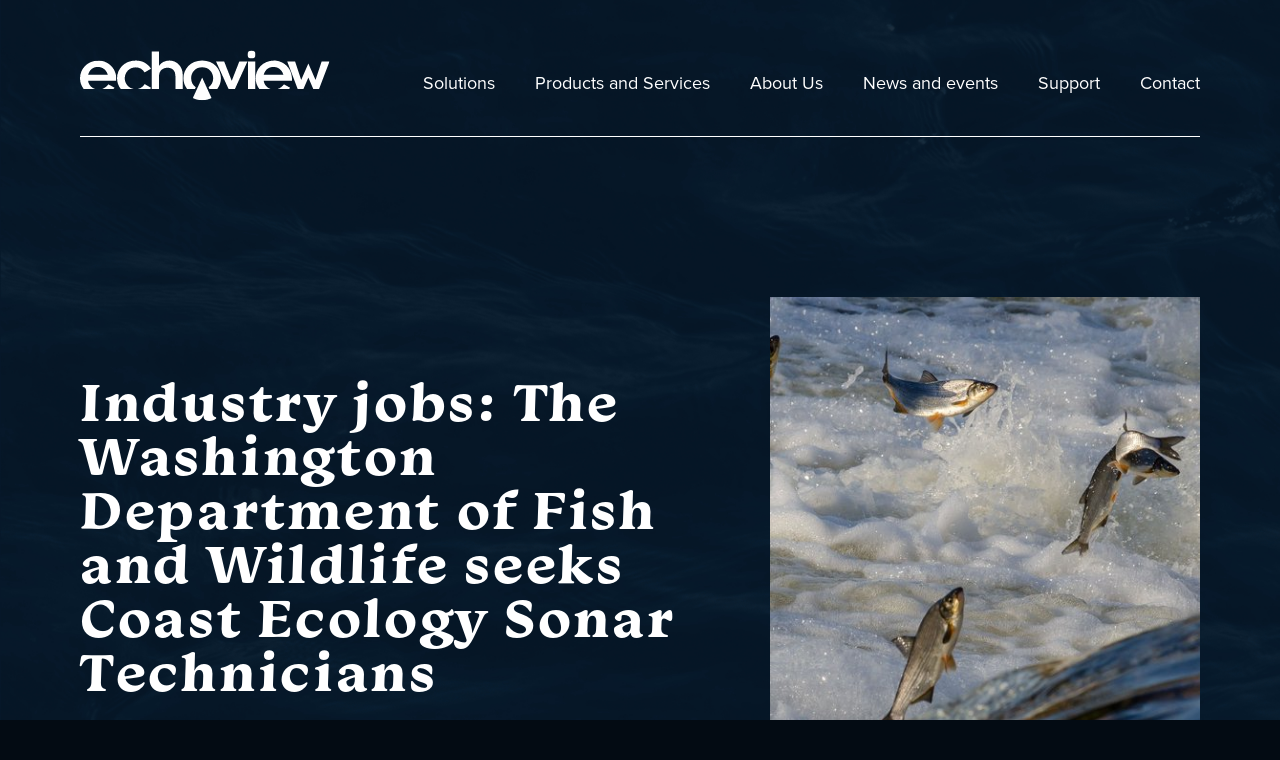

--- FILE ---
content_type: text/html; charset=utf-8
request_url: https://echoview.com/news-and-events/industry-jobsws/
body_size: 7298
content:




<!doctype html>
<html lang="en-au">
	<head>
		<meta http-equiv="X-UA-Compatible" content="IE=edge" />
		<meta charset="utf8" />
		<meta name="viewport" content="width=device-width, initial-scale=1.0" />
		
			<link rel="shortcut icon" href="/assets/static/favicon/favicon.e10f6a28454e.ico" />
<link rel="icon" type="image/png" sizes="16x16" href="/assets/static/favicon/favicon-16x16.083dbbd765a9.png" />
<link rel="icon" type="image/png" sizes="32x32" href="/assets/static/favicon/favicon-32x32.868a66510935.png" />
<link rel="icon" type="image/png" sizes="48x48" href="/assets/static/favicon/favicon-48x48.32447662dfe8.png" />
<link rel="apple-touch-icon" sizes="57x57" href="/assets/static/favicon/apple-touch-icon-57x57.f29757618215.png" />
<link rel="apple-touch-icon" sizes="60x60" href="/assets/static/favicon/apple-touch-icon-60x60.0d8b82dbcd09.png" />
<link rel="apple-touch-icon" sizes="72x72" href="/assets/static/favicon/apple-touch-icon-72x72.c67c82c1309b.png" />
<link rel="apple-touch-icon" sizes="76x76" href="/assets/static/favicon/apple-touch-icon-76x76.201aa8fbce07.png" />
<link rel="apple-touch-icon" sizes="114x114" href="/assets/static/favicon/apple-touch-icon-114x114.4b9aa88fe383.png" />
<link rel="apple-touch-icon" sizes="120x120" href="/assets/static/favicon/apple-touch-icon-120x120.6ffd6f8ac325.png" />
<link rel="apple-touch-icon" sizes="144x144" href="/assets/static/favicon/apple-touch-icon-144x144.dd52ecb33108.png" />
<link rel="apple-touch-icon" sizes="152x152" href="/assets/static/favicon/apple-touch-icon-152x152.19c40d8a0a2e.png" />
<link rel="apple-touch-icon" sizes="167x167" href="/assets/static/favicon/apple-touch-icon-167x167.7be28d4895d3.png" />
<link rel="apple-touch-icon" sizes="180x180" href="/assets/static/favicon/apple-touch-icon-180x180.c2a22fb5c5e6.png" />
<link rel="apple-touch-icon" sizes="1024x1024" href="/assets/static/favicon/apple-touch-icon-1024x1024.3f8399a29f46.png" />
		

		

		<link rel="stylesheet" href="https://use.typekit.net/zcl7tmm.css" />
		
			<link rel="stylesheet" href="/assets/static/css/app.153500a3fddf.css" />
		

		

		
			
			
				<script>
					(function (w, d, s, l, i) {
						w[l] = w[l] || [];
						w[l].push({ "gtm.start": new Date().getTime(), event: "gtm.js" });
						var f = d.getElementsByTagName(s)[0],
							j = d.createElement(s),
							dl = l != "dataLayer" ? "&l=" + l : "";
						j.async = true;
						j.src = "https://www.googletagmanager.com/gtm.js?id=" + i + dl;
						f.parentNode.insertBefore(j, f);
					})(window, document, "script", "dataLayer", "GTM-WS8PMM7");
				</script>
			
			
				<!-- Global site tag (gtag.js) - Google Analytics -->
				<script async src="https://www.googletagmanager.com/gtag/js?id=G-NTTPPPM0DT"></script>
				<script>
					window.dataLayer = window.dataLayer || [];
					function gtag() {
						dataLayer.push(arguments);
					}
					gtag("js", new Date());
					gtag("config", "G-NTTPPPM0DT");
				</script>
			
		

		
	
		
	

<meta name="twitter:card" content="summary">
<meta name="twitter:title" content="Industry jobs: The Washington Department of Fish and Wildlife seeks Coast Ecology Sonar Technicians.">
<meta name="twitter:description" content="Industry jobs: The Washington Department of Fish and Wildlife seeks Coast Ecology Sonar Technicians.">




<meta property="og:url" content="https://echoview.com/news-and-events/industry-jobsws/">
<meta property="og:title" content="Industry jobs: The Washington Department of Fish and Wildlife seeks Coast Ecology Sonar Technicians.">
<meta property="og:description" content="Industry jobs: The Washington Department of Fish and Wildlife seeks Coast Ecology Sonar Technicians.">
<meta property="og:site_name" content="Echoview">




<meta itemprop="url" content="https://echoview.com/news-and-events/industry-jobsws/">
<meta itemprop="name" content="Industry jobs: The Washington Department of Fish and Wildlife seeks Coast Ecology Sonar Technicians.">
<meta itemprop="description" content="Industry jobs: The Washington Department of Fish and Wildlife seeks Coast Ecology Sonar Technicians.">


<title>Industry jobs: The Washington Department of Fish and Wildlife seeks Coast Ecology Sonar Technicians. | Echoview</title>
<meta name="description" content="Industry jobs: The Washington Department of Fish and Wildlife seeks Coast Ecology Sonar Technicians.">




	</head>

	<body class=" preload">
		<a class="visuallyhidden" href="#main">Skip to main content</a>

		
			<noscript>
				<iframe
					src="https://www.googletagmanager.com/ns.html?id=GTM-WS8PMM7"
					height="0"
					width="0"
					style="display:none;visibility:hidden"
				></iframe>
			</noscript>
		
		<svg xmlns="http://www.w3.org/2000/svg" style="position:absolute; width: 0; height: 0"><symbol viewBox="0 0 6 11" id="icon-arrow"><path d="M5.816 5.87a.653.653 0 0 0 0-.909L.98.01a.309.309 0 0 0-.444 0L.092.464a.327.327 0 0 0 0 .455l4.17 4.27a.327.327 0 0 1 0 .454l-4.17 4.27a.327.327 0 0 0 0 .454l.444.454a.309.309 0 0 0 .444 0l4.836-4.95z" fill="currentColor" fill-rule="evenodd"></path></symbol><symbol viewBox="0 0 1792 1408" id="icon-email"><path fill="currentColor" d="M1792 454v794c0 44-15.7 81.7-47 113s-69 47-113 47H160c-44 0-81.7-15.7-113-47s-47-69-47-113V454c29.3 32.7 63 61.7 101 87 241.3 164 407 279 497 345 38 28 68.8 49.8 92.5 65.5s55.2 31.7 94.5 48 76 24.5 110 24.5h2c34 0 70.7-8.2 110-24.5s70.8-32.3 94.5-48S1156 914 1194 886c113.3-82 279.3-197 498-345 38-26 71.3-55 100-87zm0-294c0 52.7-16.3 103-49 151s-73.3 89-122 123c-250.7 174-406.7 282.3-468 325-6.7 4.7-20.8 14.8-42.5 30.5s-39.7 28.3-54 38-31.7 20.5-52 32.5-39.5 21-57.5 27-34.7 9-50 9h-2c-15.3 0-32-3-50-9s-37.2-15-57.5-27-37.7-22.8-52-32.5-32.3-22.3-54-38-35.8-25.8-42.5-30.5c-60.7-42.7-148-103.5-262-182.5S194.7 450 172 434c-41.3-28-80.3-66.5-117-115.5S0 224 0 182c0-52 13.8-95.3 41.5-130S108.7 0 160 0h1472c43.3 0 80.8 15.7 112.5 47s47.5 69 47.5 113z"></path></symbol><symbol viewBox="-1766.1 2514.4 16 16" id="icon-facebook"><path d="M-1753.9 2514.5c-.2 0-1.2-.1-2.2-.1-2.1 0-3.7 1.4-3.7 3.8v2.1h-2.4v2.8h2.4v7.3h2.9v-7.3h2.4l.4-2.8h-2.8v-1.8c0-.8.2-1.4 1.4-1.4h1.5v-2.6h.1z" fill="currentColor"></path></symbol><symbol viewBox="0 0 1536 1536" id="icon-instagram"><path fill="currentColor" d="M1024 768q0-106-75-181t-181-75q-106 0-181 75t-75 181q0 106 75 181t181 75q106 0 181-75t75-181zm138 0q0 164-115 279t-279 115q-164 0-279-115T374 768q0-164 115-279t279-115q164 0 279 115t115 279zm108-410q0 38-27 65t-65 27q-38 0-65-27t-27-65q0-38 27-65t65-27q38 0 65 27t27 65zM768 138q-7 0-76.5-.5t-105.5 0q-36 .5-96.5 3t-103 10Q344 158 315 169a261.82 261.82 0 0 0-146 146q-11 29-18.5 71.5t-10 103q-2.5 60.5-3 96.5t0 105.5q.5 69.5.5 76.5t-.5 76.5q-.5 69.5 0 105.5t3 96.5q2.5 60.49 10 103T169 1221a261.82 261.82 0 0 0 146 146q29 11 71.5 18.5t103 10q60.5 2.51 96.5 3t105.5 0q69.5-.49 76.5-.5t76.5.5q69.5.49 105.5 0t96.5-3q60.49-2.51 103-10t71.5-18.5a261.82 261.82 0 0 0 146-146q11-29 18.5-71.5t10-103q2.51-60.5 3-96.5t0-105.5q-.5-69.5-.5-76.5t.5-76.5q.49-69.5 0-105.5t-3-96.5q-2.51-60.49-10-103T1367 315a261.82 261.82 0 0 0-146-146q-29-11-71.5-18.5t-103-10q-60.5-2.5-96.5-3t-105.5 0q-69.5.5-76.5.5zm768 630q0 229-5 317-10 208-124 322t-322 124q-88 5-317 5t-317-5q-208-10-322-124T5 1085q-5-88-5-317t5-317q10-208 124-322T451 5q88-5 317-5t317 5q208 10 322 124t124 322q5 88 5 317z"></path></symbol><symbol viewBox="0 0 1792 1792" id="icon-linkedin"><path d="M477 625v991H147V625h330zm21-306q1 73-50.5 122T312 490h-2q-82 0-132-49t-50-122q0-74 51.5-122.5T314 148t133 48.5T498 319zm1166 729v568h-329v-530q0-105-40.5-164.5T1168 862q-63 0-105.5 34.5T999 982q-11 30-11 81v553H659q2-399 2-647t-1-296l-1-48h329v144h-2q20-32 41-56t56.5-52 87-43.5T1285 602q171 0 275 113.5t104 332.5z" fill="#fff"></path></symbol><symbol viewBox="0 0 44.8 14.4" id="icon-long-arrow"><path fill="none" stroke="currentColor" stroke-linecap="square" d="M43.5 7.2H.5"></path><path class="st0" fill="none" stroke="currentColor" stroke-linecap="square" d="M37.6.7l6.5 6.5-6.5 6.5"></path></symbol><symbol viewBox="0 0 26 17" id="icon-tick"><path d="M2.609 7.47L9.5 14.363 24 2" stroke="#FFF" stroke-width="4" fill="none" fill-rule="evenodd" stroke-linecap="round" stroke-linejoin="round"></path></symbol><symbol viewBox="-1766.1 2514.4 16 16" id="icon-twitter"><path d="M-1750.1 2517.4c-.6.3-1.2.5-1.8.5.6-.4 1.2-1 1.5-1.8-.6.4-1.3.6-2.1.8-.6-.6-1.5-1-2.4-1-1.8 0-3.2 1.5-3.2 3.2 0 .3 0 .5.1.7-2.8-.1-5.2-1.4-6.8-3.4-.3.6-.5 1.1-.5 1.7 0 1.1.6 2.1 1.5 2.8-.6 0-1-.2-1.5-.4 0 1.6 1.1 3 2.6 3.2-.2 0-.6.1-.8.1-.2 0-.5 0-.6-.1.5 1.3 1.7 2.3 3.1 2.3-1.1.9-2.5 1.4-4.1 1.4h-.8c1.5.9 3.1 1.5 5 1.5 6.1 0 9.3-5 9.3-9.3v-.5c.5-.5 1.1-1.1 1.5-1.7" fill="currentColor"></path></symbol><symbol viewBox="0 0 1792 1792" id="icon-youtube"><path d="M711 1128l484-250-484-253v503zm185-862q168 0 324.5 4.5T1450 280l73 4q1 0 17 1.5t23 3 23.5 4.5 28.5 8 28 13 31 19.5 29 26.5q6 6 15.5 18.5t29 58.5 26.5 101q8 64 12.5 136.5T1792 788v176q1 145-18 290-7 55-25 99.5t-32 61.5l-14 17q-14 15-29 26.5t-31 19-28 12.5-28.5 8-24 4.5-23 3-16.5 1.5q-251 19-627 19-207-2-359.5-6.5T336 1512l-49-4-36-4q-36-5-54.5-10t-51-21-56.5-41q-6-6-15.5-18.5t-29-58.5T18 1254q-8-64-12.5-136.5T0 1004V828q-1-145 18-290 7-55 25-99.5T75 377l14-17q14-15 29-26.5t31-19.5 28-13 28.5-8 23.5-4.5 23-3 17-1.5q251-18 627-18z" fill="currentColor"></path></symbol></svg>

		
	<header class="l-site-header" role="banner">
	<div class="l-site-header--inner">
		<h1 class="visuallyhidden">Echoview</h1>
		<a href="/" class="l-site-header__logo">
			<span class="visuallyhidden">Home</span>
			<img aria-hidden="true" src="/assets/static/svgs/logo.d3d292578231.svg" alt="" />
		</a>

		<a data-navigation-trigger class="l-site-header__menu-trigger menu-icon" href="#">
			<span class="open">MENU</span>
			<span class="close">CLOSE</span>
		</a>

		
			<nav class="l-navigation" role="navigation" data-navigation-target><div class="l-navigation__item" data-mobile-submenu>
	<a href="https://echoview.com/solutions/" class="l-navigation__item-link" data-mobile-submenu-opener>Solutions</a>
	<nav class="submenu" data-mobile-submenu-list>
		<ul class="submenu__links">
			
				<li class="submenu__links-single">
					<a href="https://echoview.com/solutions/marine/">Marine</a>
				</li>
			
				<li class="submenu__links-single">
					<a href="https://echoview.com/solutions/rivers-and-lakes/">Rivers and Lakes</a>
				</li>
			
				<li class="submenu__links-single">
					<a href="https://echoview.com/solutions/commercial-fishing/">Commercial Fishing</a>
				</li>
			
				<li class="submenu__links-single">
					<a href="https://echoview.com/solutions/environmental-assessment-and-monitoring/">Environmental Assessment and Monitoring</a>
				</li>
			
				<li class="submenu__links-single">
					<a href="https://echoview.com/solutions/aquaculture/">Aquaculture</a>
				</li>
			
				<li class="submenu__links-single">
					<a href="https://echoview.com/solutions/research/">Research</a>
				</li>
			
		</ul>
	</nav>
</div>
<div class="l-navigation__item" data-mobile-submenu>
	<a href="https://echoview.com/products-and-services/" class="l-navigation__item-link" data-mobile-submenu-opener>Products and Services</a>
	<nav class="submenu" data-mobile-submenu-list>
		<ul class="submenu__links">
			
				<li class="submenu__links-single">
					<a href="https://echoview.com/products-and-services/echoview/">Echoview</a>
				</li>
			
				<li class="submenu__links-single">
					<a href="https://echoview.com/products-and-services/echoexplore/">Echoexplore</a>
				</li>
			
				<li class="submenu__links-single">
					<a href="https://echoview.com/products-and-services/maintenance-and-tech-support/">Maintenance and Technical Support</a>
				</li>
			
				<li class="submenu__links-single">
					<a href="https://echoview.com/products-and-services/training/">Training</a>
				</li>
			
				<li class="submenu__links-single">
					<a href="https://echoview.com/products-and-services/consulting-and-client-services/">Consulting and Client Services</a>
				</li>
			
				<li class="submenu__links-single">
					<a href="https://echoview.com/products-and-services/data-and-hardware-support/">Data and Hardware Compatibility</a>
				</li>
			
				<li class="submenu__links-single">
					<a href="https://echoview.com/products-and-services/case-studies/">Case Studies</a>
				</li>
			
		</ul>
	</nav>
</div>
<div class="l-navigation__item" data-mobile-submenu>
	<a href="https://echoview.com/about-us/" class="l-navigation__item-link" data-mobile-submenu-opener>About Us</a>
	<nav class="submenu" data-mobile-submenu-list>
		<ul class="submenu__links">
			
				<li class="submenu__links-single">
					<a href="https://echoview.com/about-us/staff/">Staff</a>
				</li>
			
				<li class="submenu__links-single">
					<a href="https://echoview.com/about-us/resellers/">Resellers</a>
				</li>
			
				<li class="submenu__links-single">
					<a href="https://echoview.com/about-us/company-policies/">Company Policies</a>
				</li>
			
				<li class="submenu__links-single">
					<a href="https://echoview.com/about-us/jobs/">Jobs</a>
				</li>
			
				<li class="submenu__links-single">
					<a href="https://echoview.com/about-us/30-years-in-2025/">30 years in 2025</a>
				</li>
			
		</ul>
	</nav>
</div>
<div class="l-navigation__item">
	<a class="l-navigation__item-link" href="https://echoview.com/news-and-events/">News and events</a>
</div>
<div class="l-navigation__item" data-mobile-submenu>
	<a href="https://echoview.com/support/" class="l-navigation__item-link" data-mobile-submenu-opener>Support</a>
	<nav class="submenu" data-mobile-submenu-list>
		<ul class="submenu__links">
			
				<li class="submenu__links-single">
					<a href="https://echoview.com/support/echoview-downloads/">Echoview Downloads</a>
				</li>
			
				<li class="submenu__links-single">
					<a href="https://echoview.com/support/echoexplore-downloads/">Echoexplore Download</a>
				</li>
			
				<li class="submenu__links-single">
					<a href="https://echoview.com/support/latest-release/">Details of Latest Release</a>
				</li>
			
				<li class="submenu__links-single">
					<a href="https://echoview.com/support/release-notes/">Release Notes</a>
				</li>
			
				<li class="submenu__links-single">
					<a href="https://support.echoview.com/WebHelp/Echoview.htm">Help File</a>
				</li>
			
				<li class="submenu__links-single">
					<a href="https://echoview.com/support/echoview-learning-hub/">Echoview Learning Hub</a>
				</li>
			
				<li class="submenu__links-single">
					<a href="https://echoview.com/support/faqs/">FAQs</a>
				</li>
			
				<li class="submenu__links-single">
					<a href="https://echoview.com/support/tutorials/">Tutorials</a>
				</li>
			
				<li class="submenu__links-single">
					<a href="https://echoview.com/support/videos/">Videos</a>
				</li>
			
				<li class="submenu__links-single">
					<a href="https://echoview.com/support/example-scripts/">Example Scripts</a>
				</li>
			
				<li class="submenu__links-single">
					<a href="https://echoview.com/support/echoview-datafile-format/">Echoview Data File Format</a>
				</li>
			
		</ul>
	</nav>
</div>
<div class="l-navigation__item">
	<a class="l-navigation__item-link" href="https://echoview.com/contact/">Contact</a>
</div></nav>
		
	</div>
</header>
	
	
	<main id="main" role="main" class="l-page ">
	
	
	
		<div class="page-fold">
			<div class="page-fold__text">
				
					
	<a class="page-fold__back" href="/news-and-events/">
		<div class="page-fold__back-arrow">
        <svg viewBox="0 0 6 11">
            <use xlink:href="#icon-arrow"></use>
        </svg>
    </div>
		back to News and events
	</a>

				
				
					<h2 class="page-fold__tagline">Industry jobs: The Washington Department of Fish and Wildlife seeks Coast Ecology Sonar Technicians</h2>
				
				
			</div>
			
				<div class="page-fold__image"><img alt="salmon jumpinglq.jpg" height="500" loading="lazy" src="/assets/media/images/salmon_jumpinglq.2e16d0ba.fill-450x500_4ZbFKmE.jpg" width="450"></div>
			
		</div>
	

	<article class="l-page__content">
		
	
		<span class="l-prose-blocks__date">14 June, 2023</span>
	
	<div class="l-prose-blocks"><div class="rich-text"><h2 data-block-key="wh4wp"><b><br/>Coast Ecology Sonar Technicians<br/>Full time/Permanent</b></h2><p data-block-key="8lfcq"></p><p data-block-key="1m7u9">The Department of Fish and Wildlife in the State of Washington (USA) has an opening for two (2) x Scientific Technicians for their Fish Program: Coast Ecology and Life Cycle monitoring. This to provide valuable information on salmonid escapement to scientists and managers on Washington coastal rivers.</p><p data-block-key="ja36">Responsibilities include monitoring salmon and steelhead escapement, run timing, population trends, diversity, and distribution, while working closely with other agency staff, tribal co-managers, and outside agencies<b>.</b> While the primary duty station for this position is Olympia, Washington, there is also a possibility of duty stations in Grays Harbor County or Clallam County.</p><h2 data-block-key="1p321"><b><br/>Duties</b></h2><ul><li data-block-key="besc">Review sonar data following data review and entry protocols. Count, mark, and measure fish using ARIS Fish or Echoview software.</li><li data-block-key="7c2cc">Enter and summarize data into Microsoft Excel spreadsheets following data review and entry protocols.</li><li data-block-key="3tqta">Enter species composition and biological sampling data into excel spreadsheets.</li><li data-block-key="cucj7">Assist with setup and deployment sonar units at multiple locations.</li><li data-block-key="2thgt">Check and maintain sonar equipment daily. Use ARIS Scope software to position sonar unit.</li><li data-block-key="fv4mk">Monitor stream flows and weather. Maintain sonar unit and platform according to conditions.</li><li data-block-key="bb3q8">Install and maintain fish deflection weirs.</li><li data-block-key="fu78m">Download data from sonar computer and external hard drive in the field.</li><li data-block-key="23ne8">Use tangle or seine nets to capture adult salmonids. Identify species, sex, mark status and collect length, scale, and genetic samples.</li><li data-block-key="bkrtm">Use boats and/or dry suits to deploy nets and survey sampling locations.</li><li data-block-key="3sd0n">Snorkeling - Gather data in rivers via snorkeling to identify, count and/or collect fish, and/or deploy and inspect field gear.</li><li data-block-key="b0eja">Use sport fishing gear to sample and enumerate catch.</li><li data-block-key="f036o">Use fish traps to capture adult salmonids. Identify species, sex, mark status and collect length, scale and genetic samples.</li><li data-block-key="7jfee">Enter netting, angling, trapping and snorkeling data onto field data forms.</li></ul><h2 data-block-key="6lri7"><b><br/></b>Required Qualifications</h2><p data-block-key="13ia0">Graduation from high school or GED, including one year of high school science <b>AND</b> two (2) years of experience as a Scientific Technician 1.</p><p data-block-key="1n6mi"><b>OR</b></p><p data-block-key="f9qqv">Graduation from high school or GED including one year of high school science <b>AND</b> two (2) years of laboratory or field experience as an assistant to a biologist, chemist, or zoologist.</p><h2 data-block-key="38vsv"><b><br/></b>Preferred qualifications</h2><ul><li data-block-key="3aklt">Experience with sonar projects</li><li data-block-key="49ps">Experience with Microsoft Word and Excel computer software programs</li><li data-block-key="b949b">Experience identifying, handling, and biologically sampling salmonids</li><li data-block-key="tqmr">Experience operating a raft/pontoon in a variety of stream flow conditions including whitewater</li><li data-block-key="a3j02">Proficient swimmer</li></ul><p data-block-key="55qg9"><br/>For further information on this position, including how to apply, please visit the website <a href="https://www.governmentjobs.com/careers/washington/jobs/4067750/coast-ecology-sonar-technician-scientific-technician-2-permanent-07345-23">here</a>.</p></div></div>

	</article>
	
		<section class="l-page__cta">
			
			
				
					<img alt="cta background" class="l-page__cta-bg" height="900" sizes="(min-width: 768px) 1300px, 650px" src="/assets/media/images/AdobeStock_355839378.2e16d0ba.fill-650x900_mtDJGsW.jpg" srcset="/assets/media/images/AdobeStock_355839378.2e16d0ba.fill-650x900_mtDJGsW.jpg 650w, /assets/media/images/AdobeStock_355839378.2e16d0ba.fill-1300x600_dwZv5ym.jpg 1300w" width="650">
				
				<div class="l-page__cta-text">
					<h2>Our team is ready to help you</h2>
					<div class="l-page__cta-buttons">
						
							<a href="https://echoview.com/contact/" class="btn">Contact us today</a>
						
						
							<a href="http://eepurl.com/of6s9" class="btn">Subscribe to news</a>
						
					</div>
				</div>
			
		</section>
	
</main>

	<footer class="l-site-footer" role="contentinfo">
	<div class="l-site-footer__inner">
		

		
		
			
				<ul class="l-site-footer__submenu">
					
			<li class="l-site-footer__submenu-item">
				<a href="https://echoview.com/solutions/">Solutions</a>
			</li>
		
					
						
			<li class="l-site-footer__submenu-item">
				<a href="https://echoview.com/solutions/marine/">Marine</a>
			</li>
		
					
						
			<li class="l-site-footer__submenu-item">
				<a href="https://echoview.com/solutions/rivers-and-lakes/">Rivers and Lakes</a>
			</li>
		
					
						
			<li class="l-site-footer__submenu-item">
				<a href="https://echoview.com/solutions/commercial-fishing/">Commercial Fishing</a>
			</li>
		
					
						
			<li class="l-site-footer__submenu-item">
				<a href="https://echoview.com/solutions/environmental-assessment-and-monitoring/">Environmental Assessment and Monitoring</a>
			</li>
		
					
						
			<li class="l-site-footer__submenu-item">
				<a href="https://echoview.com/solutions/aquaculture/">Aquaculture</a>
			</li>
		
					
						
			<li class="l-site-footer__submenu-item">
				<a href="https://echoview.com/solutions/research/">Research</a>
			</li>
		
					
				</ul>
			
		
			
				<ul class="l-site-footer__submenu">
					
			<li class="l-site-footer__submenu-item">
				<a href="https://echoview.com/products-and-services/">Products and Services</a>
			</li>
		
					
						
			<li class="l-site-footer__submenu-item">
				<a href="https://echoview.com/products-and-services/echoview/">Echoview</a>
			</li>
		
					
						
			<li class="l-site-footer__submenu-item">
				<a href="https://echoview.com/products-and-services/echoexplore/">Echoexplore</a>
			</li>
		
					
						
			<li class="l-site-footer__submenu-item">
				<a href="https://echoview.com/products-and-services/maintenance-and-tech-support/">Maintenance and Technical Support</a>
			</li>
		
					
						
			<li class="l-site-footer__submenu-item">
				<a href="https://echoview.com/products-and-services/training/">Training</a>
			</li>
		
					
						
			<li class="l-site-footer__submenu-item">
				<a href="https://echoview.com/products-and-services/consulting-and-client-services/">Consulting and Client Services</a>
			</li>
		
					
						
			<li class="l-site-footer__submenu-item">
				<a href="https://echoview.com/products-and-services/data-and-hardware-support/">Data and Hardware Compatibility</a>
			</li>
		
					
						
			<li class="l-site-footer__submenu-item">
				<a href="https://echoview.com/products-and-services/case-studies/">Case Studies</a>
			</li>
		
					
				</ul>
			
		
			
				<ul class="l-site-footer__submenu">
					
			<li class="l-site-footer__submenu-item">
				<a href="https://echoview.com/about-us/">About Us</a>
			</li>
		
					
						
			<li class="l-site-footer__submenu-item">
				<a href="https://echoview.com/about-us/staff/">Staff</a>
			</li>
		
					
						
			<li class="l-site-footer__submenu-item">
				<a href="https://echoview.com/about-us/resellers/">Resellers</a>
			</li>
		
					
						
			<li class="l-site-footer__submenu-item">
				<a href="https://echoview.com/about-us/company-policies/">Company Policies</a>
			</li>
		
					
						
			<li class="l-site-footer__submenu-item">
				<a href="https://echoview.com/about-us/jobs/">Jobs</a>
			</li>
		
					
						
			<li class="l-site-footer__submenu-item">
				<a href="https://echoview.com/about-us/30-years-in-2025/">30 years in 2025</a>
			</li>
		
					
				</ul>
			
		
			
		
			
				<ul class="l-site-footer__submenu">
					
			<li class="l-site-footer__submenu-item">
				<a href="https://echoview.com/support/">Support</a>
			</li>
		
					
						
			<li class="l-site-footer__submenu-item">
				<a href="https://echoview.com/support/echoview-downloads/">Echoview Downloads</a>
			</li>
		
					
						
			<li class="l-site-footer__submenu-item">
				<a href="https://echoview.com/support/echoexplore-downloads/">Echoexplore Download</a>
			</li>
		
					
						
			<li class="l-site-footer__submenu-item">
				<a href="https://echoview.com/support/latest-release/">Details of Latest Release</a>
			</li>
		
					
						
			<li class="l-site-footer__submenu-item">
				<a href="https://echoview.com/support/release-notes/">Release Notes</a>
			</li>
		
					
						
			<li class="l-site-footer__submenu-item">
				<a href="https://support.echoview.com/WebHelp/Echoview.htm">Help File</a>
			</li>
		
					
						
			<li class="l-site-footer__submenu-item">
				<a href="https://echoview.com/support/echoview-learning-hub/">Echoview Learning Hub</a>
			</li>
		
					
						
			<li class="l-site-footer__submenu-item">
				<a href="https://echoview.com/support/faqs/">FAQs</a>
			</li>
		
					
						
			<li class="l-site-footer__submenu-item">
				<a href="https://echoview.com/support/tutorials/">Tutorials</a>
			</li>
		
					
						
			<li class="l-site-footer__submenu-item">
				<a href="https://echoview.com/support/videos/">Videos</a>
			</li>
		
					
						
			<li class="l-site-footer__submenu-item">
				<a href="https://echoview.com/support/example-scripts/">Example Scripts</a>
			</li>
		
					
						
			<li class="l-site-footer__submenu-item">
				<a href="https://echoview.com/support/echoview-datafile-format/">Echoview Data File Format</a>
			</li>
		
					
				</ul>
			
		
			
		

		<ul class="l-site-footer__submenu l-site-footer__submenu--turq">
			
				
			
				
			
				
			
				
					
			<li class="l-site-footer__submenu-item">
				<a href="https://echoview.com/news-and-events/">News and events</a>
			</li>
		
				
			
				
			
				
					
			<li class="l-site-footer__submenu-item">
				<a href="https://echoview.com/contact/">Contact</a>
			</li>
		
				
			
			
				
			<li class="l-site-footer__submenu-item">
				<a href="https://www.linkedin.com/company/echoview-software">LinkedIn</a>
			</li>
		
			
				
			<li class="l-site-footer__submenu-item">
				<a href="https://www.facebook.com/EchoviewSoftware">Facebook</a>
			</li>
		
			
				
			<li class="l-site-footer__submenu-item">
				<a href="https://bsky.app/profile/echoview.com">Bluesky</a>
			</li>
		
			
				
			<li class="l-site-footer__submenu-item">
				<a href="https://www.youtube.com/c/EchoviewSoftware/videos">YouTube</a>
			</li>
		
			
				
			<li class="l-site-footer__submenu-item">
				<a href="https://x.com/Echoview">X</a>
			</li>
		
			
				
			<li class="l-site-footer__submenu-item">
				<a href="https://www.echoview.com/rss">RSS</a>
			</li>
		
			
		</ul>
	</div>
	<p class="l-site-footer__acknowledgement">
		Echoview Software acknowledges the Palawa people as the Traditional Owners and ongoing custodians of lutruwita/Tasmania. Our headquarters are
		based in nipaluna/Hobart (in palawa kani, the language of Tasmanian Aborigines). We pay our respects to Aboriginal and Torres Strait Islander
		peoples and to their Elders past and present.
	</p>
	<p class="l-site-footer__copyright">
		&copy; Copyright Echoview Software Pty Ltd <span id="footer-year"></span>. All rights reserved. Echoview is a registered trademark of Echoview
		Software Pty Ltd. Other brands and trademarks are the property of their respective owners.
	</p>
</footer>


		
			<script src="/assets/static/js/app.7d2541679fc3261b737b.js" ></script>
		

		
	</body>
</html>

--- FILE ---
content_type: text/css
request_url: https://echoview.com/assets/static/css/app.153500a3fddf.css
body_size: 8561
content:
/*! normalize.css v8.0.1 | MIT License | github.com/necolas/normalize.css */html{line-height:1.15;-webkit-text-size-adjust:100%}body{margin:0}main{display:block}h1{font-size:2em;margin:.67em 0}hr{-webkit-box-sizing:content-box;box-sizing:content-box;height:0;overflow:visible}pre{font-family:monospace,monospace;font-size:1em}a{background-color:transparent}abbr[title]{border-bottom:none;text-decoration:underline;-webkit-text-decoration:underline dotted;text-decoration:underline dotted}b,strong{font-weight:bolder}code,kbd,samp{font-family:monospace,monospace;font-size:1em}small{font-size:80%}sub,sup{font-size:75%;line-height:0;position:relative;vertical-align:baseline}sub{bottom:-0.25em}sup{top:-0.5em}img{border-style:none}button,input,optgroup,select,textarea{font-family:inherit;font-size:100%;line-height:1.15;margin:0}button,input{overflow:visible}button,select{text-transform:none}button,[type=button],[type=reset],[type=submit]{-webkit-appearance:button}button::-moz-focus-inner,[type=button]::-moz-focus-inner,[type=reset]::-moz-focus-inner,[type=submit]::-moz-focus-inner{border-style:none;padding:0}button:-moz-focusring,[type=button]:-moz-focusring,[type=reset]:-moz-focusring,[type=submit]:-moz-focusring{outline:1px dotted ButtonText}fieldset{padding:.35em .75em .625em}legend{-webkit-box-sizing:border-box;box-sizing:border-box;color:inherit;display:table;max-width:100%;padding:0;white-space:normal}progress{vertical-align:baseline}textarea{overflow:auto}[type=checkbox],[type=radio]{-webkit-box-sizing:border-box;box-sizing:border-box;padding:0}[type=number]::-webkit-inner-spin-button,[type=number]::-webkit-outer-spin-button{height:auto}[type=search]{-webkit-appearance:textfield;outline-offset:-2px}[type=search]::-webkit-search-decoration{-webkit-appearance:none}::-webkit-file-upload-button{-webkit-appearance:button;font:inherit}details{display:block}summary{display:list-item}template{display:none}[hidden]{display:none}*,*:before,*:after{-webkit-box-sizing:border-box;box-sizing:border-box}body,html{padding:0;margin:0}a{color:inherit;display:block;text-decoration:none}ul,ol{margin:0;padding:0;display:block}ul li{list-style:none}img{width:100%;height:auto;display:block}p{margin:0}body{position:relative}body.menu-open{max-height:100vh;overflow-y:hidden}a,button{color:inherit;display:block;text-decoration:none;border:0 none;-webkit-appearance:none;-moz-appearance:none;appearance:none;background:none;padding:0;line-height:1;display:block;width:100%;text-align:left}:root{--c-blue-dark: #030b13;--c-orange: #ff9900;--c-turquiose: #0099cc;--t-text-color: #ffffff;--t-accent-color: var(--c-turquiose);--t-accent-hover-color: var(--c-orange);--t-page-bg-color: var(--c-blue-dark);--header-height: 137px;--header-height: 8.5625rem;--p-rhythm: 32px;--p-rhythm: 2rem;--p-rhythm-sm: calc(var(--p-rhythm) / 2);--p-rhythm-lg: calc(var(--p-rhythm) * 2);--page-width: min(calc(100vw - var(--p-rhythm) * 2), 1300px);--page-width: min(calc(100vw - var(--p-rhythm) * 2), 81.25rem);--page-gutter: calc((100vw - var(--page-width)) / 2);--content-width: 600px;--content-width: 37.5rem;--landing-width: 980px;--landing-width: 61.25rem;--listing-width: 830px;--listing-width: 51.875rem;--page-section-padding: 160px;--page-section-padding: 10rem;--fs-body-sm: 16px;--fs-body-sm: 1rem;--fs-body:clamp( 		1rem, 		0.95rem + " + " + 0.25vw, 		1.25rem 	);--fs-body-lg:clamp( 		1.125rem, 		1.05rem + " + " + 0.375vw, 		1.5rem 	);--fs-body-landing:clamp( 		1.75rem, 		1.65rem + " + " + 0.5vw, 		2.25rem 	);--fs-big-title:clamp( 		1.875rem, 		1.375rem + " + " + 2.5vw, 		4.375rem 	);--fs-title:clamp( 		1.875rem, 		1.625rem + " + " + 1.25vw, 		3.125rem 	);--fs-subtitle:clamp( 		1.25rem, 		1rem + " + " + 1.25vw, 		2.5rem 	)}@media screen and (max-width: 61.1875rem){:root{--landing-width: 200px;--landing-width: 12.5rem}}@media screen and (max-width: 74.9375rem){:root{--listing-width: 500px;--listing-width: 31.25rem}}@media screen and (min-width: 64rem){:root{--p-rhythm: 80px;--p-rhythm: 5rem;--page-section-padding: 330px;--page-section-padding: 20.625rem}}@font-face{font-family:"proxima-nova";src:url("../fonts/proxima-nova-normal-700.6659480bfa9d.woff2") format("woff2"),url("../fonts/proxima-nova-normal-700.1ce43c168781.woff") format("woff"),url("../fonts/proxima-nova-normal-700.3b909a90c2ed.ttc") format("opentype");font-display:swap;font-style:normal;font-weight:700}@font-face{font-family:"proxima-nova";src:url("../fonts/proxima-nova-normal-600.71f8a6f0ee60.woff2") format("woff2"),url("../fonts/proxima-nova-normal-600.641c0ffb328c.woff") format("woff"),url("../fonts/proxima-nova-normal-600.3fb6d7a0e1d4.ttc") format("opentype");font-display:swap;font-style:normal;font-weight:600}@font-face{font-family:"proxima-nova";src:url("../fonts/proxima-nova-normal-400.19bebc8de31b.woff2") format("woff2"),url("../fonts/proxima-nova-normal-400.53050725f0e1.woff") format("woff"),url("../fonts/proxima-nova-normal-400.c4df7ec1bb2e.ttc") format("opentype");font-display:swap;font-style:normal;font-weight:400}@font-face{font-family:"proxima-nova";src:url("../fonts/proxima-nova-normal-500.4073d40fc885.woff2") format("woff2"),url("../fonts/proxima-nova-normal-500.489cc82a573b.woff") format("woff"),url("../fonts/proxima-nova-normal-500.c0705bfc0a81.ttc") format("opentype");font-display:swap;font-style:normal;font-weight:500}html{width:100%;overflow-x:hidden;background-image:url("../images/background.ff4d3d1b819f.jpg");background-color:var(--t-page-bg-color);background-attachment:fixed;background-size:cover}body{font-family:proxima-nova,sans-serif;font-size:16px;font-size:1rem;line-height:1.4;color:var(--t-text-color);margin:0}body *{font-size:var(--fs-body)}body.preload *{-webkit-transition:none !important;-o-transition:none !important;transition:none !important}h1,h2,h3,h4,h5,h6{-webkit-font-smoothing:antialiased;-moz-osx-font-smoothing:grayscale;font-family:monarcha,sans-serif;letter-spacing:.05em;font-weight:700;line-height:1;margin:0}.lede{font-size:1.2em}.richtext:first-child>p:first-child,.rich-text:first-child>p:first-child{font-size:var(--fs-body)}.richtext:first-child>p:first-child *,.rich-text:first-child>p:first-child *{font-size:var(--fs-body)}.richtext>*+*,.rich-text>*+*{margin-top:.4em}.richtext>*+h2,.richtext>*+h3,.rich-text>*+h2,.rich-text>*+h3{margin-top:1.5em}.richtext>p+p,.rich-text>p+p{margin-top:1.2em}.richtext>*:first-child,.rich-text>*:first-child{margin-top:0}.richtext>*:last-child,.rich-text>*:last-child{margin-bottom:0}.richtext h2,.rich-text h2{font-size:var(--fs-body);font-weight:700}.richtext h3,.rich-text h3{font-size:var(--fs-body)}.richtext__heading,.rich-text__heading{font-size:var(--fs-title) !important;margin-bottom:1em}.richtext h2,.richtext h3,.rich-text h2,.rich-text h3{line-height:1.2}.richtext h2:not(.rich-text__heading),.richtext h3:not(.rich-text__heading),.rich-text h2:not(.rich-text__heading),.rich-text h3:not(.rich-text__heading){font-family:proxima-nova,sans-serif;color:var(--t-accent-color)}.richtext a:not([class]),.rich-text a:not([class]){-webkit-transition:all 150ms ease-in;-o-transition:all 150ms ease-in;transition:all 150ms ease-in;-webkit-text-decoration:underline rgba(255,255,255,.3) 2px;text-decoration:underline rgba(255,255,255,.3) 2px;text-underline-offset:.4rem;color:inherit;display:inline-block;position:relative;text-decoration-thickness:2px;text-underline-offset:.2em;display:inline}.richtext a:not([class]):hover,.richtext a:not([class]):focus,.richtext a:not([class]):active,.rich-text a:not([class]):hover,.rich-text a:not([class]):focus,.rich-text a:not([class]):active{color:var(--t-accent-hover-color);-webkit-text-decoration-color:currentColor;text-decoration-color:currentColor}.richtext ul,.richtext ol,.rich-text ul,.rich-text ol{padding-left:1em}.richtext ul li,.rich-text ul li{list-style:disc}.richtext table tr,.rich-text table tr{border-bottom:1px solid}.richtext table tr:last-child,.rich-text table tr:last-child{border-bottom:0 none}.richtext table th,.richtext table td,.rich-text table th,.rich-text table td{vertical-align:top;text-align:left}.richtext table th,.rich-text table th{font-weight:normal;padding-bottom:.2em;padding-right:.4em}.richtext table td,.rich-text table td{padding-top:.1em;padding-bottom:.2em;padding-right:.4em}.richtext-image,.rich-text-image{position:relative}.richtext-image.full-width,.rich-text-image.full-width{width:100%;height:auto}@media screen and (min-width: 64rem){.richtext *:first-child,.rich-text *:first-child{margin-top:0}.richtext *:last-child,.rich-text *:last-child{margin-bottom:0}.richtext-image.left,.richtext-image.right,.rich-text-image.left,.rich-text-image.right{max-width:50%;display:block}.richtext-image.right,.rich-text-image.right{margin-left:auto}}.visuallyhidden{border:0;clip:rect(0 0 0 0);height:1px;margin:-1px;overflow:hidden;padding:0 !important;position:absolute !important;width:1px}.visuallyhidden.focusable:active,.visuallyhidden.focusable:focus{clip:auto;height:auto;margin:0;overflow:visible;position:static;width:auto}.accordion--item:not(:first-child){border-top:2px solidvar(--t-accent-color);border-top:1px solid rgba(0,153,204,.23)}.accordion--item.is-active .accordion--item-trigger svg{-webkit-transform:rotate(-90deg);transform:rotate(-90deg)}.accordion--item-trigger{padding:var(--p-rhythm-sm) 0;color:var(--c-turquiose);display:block;-webkit-appearance:none;-moz-appearance:none;appearance:none;outline:none !important;position:relative;padding-right:80px}.accordion--item-trigger-icon{position:absolute;display:-webkit-box;display:-ms-flexbox;display:flex;-webkit-box-pack:center;-ms-flex-pack:center;justify-content:center;-webkit-box-align:center;-ms-flex-align:center;align-items:center;right:0;top:50%;width:30px;height:30px;-webkit-transform:translateY(-50%);transform:translateY(-50%);-webkit-transition:background-color 150ms ease-in-out;-o-transition:background-color 150ms ease-in-out;transition:background-color 150ms ease-in-out}.accordion--item-trigger-icon svg{-webkit-transform:rotate(90deg);transform:rotate(90deg);color:var(--white);width:10px;height:auto;position:absolute;-webkit-transition:all 150ms ease-in-out;-o-transition:all 150ms ease-in-out;transition:all 150ms ease-in-out}.accordion--item-trigger-icon:hover svg{color:var(--orange)}.accordion--item-trigger:hover{cursor:pointer}.accordion--item-content{overflow:hidden;-webkit-transition:height 250ms ease-out;-o-transition:height 250ms ease-out;transition:height 250ms ease-out;height:var(--accordion-height);padding-bottom:var(--p-rhythm-sm)}.accordion--item-content.is-closed{height:0;padding:0}.arrowed-link{display:-webkit-box;display:-ms-flexbox;display:flex;gap:var(--p-rhythm);-webkit-box-align:center;-ms-flex-align:center;align-items:center}.arrowed-link>span{text-transform:uppercase;font-size:var(--fs-body-sm);letter-spacing:.08em;line-height:1.8}.arrowed-link>svg{width:50px;color:var(--c-turquiose);-webkit-transition:color 250ms ease-in-out;-o-transition:color 250ms ease-in-out;transition:color 250ms ease-in-out}.arrowed-link:hover>svg,.arrowed-link:active>svg{color:var(--c-orange)}@media screen and (min-width: 64rem){.arrowed-link{gap:var(--p-rhythm-sm)}}.btn{line-height:1;border:1px solid var(--c-turquiose);display:inline-block;-webkit-transition:border-color 250ms ease-in-out;-o-transition:border-color 250ms ease-in-out;transition:border-color 250ms ease-in-out;width:auto;padding:.5em 2.5em;cursor:pointer;font-weight:normal;text-transform:uppercase;letter-spacing:.11em}.btn:hover,.btn:focus,.btn:active{border-color:var(--c-orange)}.blockquote{margin:0}.blockquote__body{-webkit-font-smoothing:antialiased;-moz-osx-font-smoothing:grayscale;font-family:monarcha,sans-serif;letter-spacing:.05em;font-weight:700;line-height:1;margin:0;font-weight:700;line-height:1.5;font-size:var(--fs-body)}.blockquote__citation{font-style:italic}@media screen and (min-width: 64rem){.blockquote__body{font-size:30px;font-size:1.875rem}}.browser-detect{padding:var(--p-rhythm-sm);border-bottom:1px solid #fff;background-color:var(--c-blue-dark)}.browser-detect--button{margin-top:1em;border:1px solid var(--c-turquiose);display:inline-block;width:auto;padding:.5em 1.5em}.card{display:block;display:-webkit-box;display:-ms-flexbox;display:flex;-webkit-box-orient:vertical;-webkit-box-direction:normal;-ms-flex-direction:column;flex-direction:column;-webkit-box-pack:center;-ms-flex-pack:center;justify-content:center;-webkit-box-align:start;-ms-flex-align:start;align-items:flex-start}.card__details{padding:var(--p-rhythm-sm);background:#fff}.cards__title{-webkit-font-smoothing:antialiased;-moz-osx-font-smoothing:grayscale;font-family:monarcha,sans-serif;letter-spacing:.05em;font-weight:700;line-height:1;margin:0;font-size:var(--fs-title);margin-bottom:var(--p-rhythm-sm)}.cards__grid{-webkit-columns:2;-moz-columns:2;columns:2;display:-ms-grid;display:grid;grid-auto-flow:dense}.cards__grid .cards__card:not(:last-child){margin-bottom:var(--p-rhythm-lg)}.cards__grid .cards__card>span{display:block;line-height:1;margin-top:calc(var(--p-rhythm-sm) / 2);color:var(--c-turquiose);margin-bottom:.3em}@media screen and (min-width: 64rem){.cards__grid{-ms-grid-columns:1fr 1fr;grid-template-columns:1fr 1fr;-webkit-column-gap:var(--p-rhythm);-moz-column-gap:var(--p-rhythm);column-gap:var(--p-rhythm)}.cards__grid .cards__card{margin-bottom:0}}.category-card{margin-bottom:calc(var(--p-rhythm) * 1.5)}.category-card__title{-webkit-font-smoothing:antialiased;-moz-osx-font-smoothing:grayscale;font-family:monarcha,sans-serif;letter-spacing:.05em;font-weight:700;line-height:1;margin:0;font-size:var(--fs-title);font-size:var(--fs-subtitle);margin-bottom:calc(var(--p-rhythm-sm) * 0.75)}.category-card__description{margin:var(--p-rhythm-sm) 0}@media screen and (min-width: 64rem){.category-card__title{font-size:var(--fs-title)}}.captioned-media{margin:0}.captioned-media__asset{width:calc(100% + 100px);-webkit-transform:translateX(-50px);transform:translateX(-50px);height:auto;display:block}.captioned-media__caption{margin-top:1em}.captioned-media__caption *{font-size:15px !important;font-size:0.9375rem !important}.content-cta__copy{padding:var(--p-rhythm)}.content-cta__copy-title{font-size:var(--fs-heading)}.content-cta__copy-summary{margin-top:var(--p-rhythm-sm)}@media screen and (max-width: 63.9375rem){.content-cta{display:-webkit-box;display:-ms-flexbox;display:flex;-webkit-box-orient:vertical;-webkit-box-direction:reverse;-ms-flex-direction:column-reverse;flex-direction:column-reverse}.content-cta__copy-title{margin:1.5em 0 1em 0}}@media screen and (min-width: 64rem){.content-cta{display:-ms-grid;display:grid;grid-template-areas:"copy cover";-ms-grid-columns:1fr var(--p-rhythm) 1fr;grid-template-columns:1fr 1fr;gap:var(--p-rhythm)}.content-cta__copy{display:-webkit-box;display:-ms-flexbox;display:flex;-webkit-box-orient:vertical;-webkit-box-direction:normal;-ms-flex-direction:column;flex-direction:column;-webkit-box-pack:center;-ms-flex-pack:center;justify-content:center;grid-area:copy}.content-cta__copy-title{margin-bottom:1em}.content-cta__cover{grid-area:cover;margin:auto 0}.content-cta--reverse .content-cta__copy{-ms-grid-column:2;grid-column:2}.content-cta--reverse .content-cta__cover{-ms-grid-column:1;grid-column:1}}@media screen and (min-width: 64rem){.content-cta__copy{-ms-grid-row:1;-ms-grid-column:1}.content-cta__cover{-ms-grid-row:1;-ms-grid-column:3}}.embed-block__heading{font-size:var(--fs-title);margin-bottom:1em}.featured-case-study{display:-ms-grid;display:grid}.featured-case-study__text{display:-webkit-box;display:-ms-flexbox;display:flex;-webkit-box-orient:vertical;-webkit-box-direction:normal;-ms-flex-direction:column;flex-direction:column;-webkit-box-pack:center;-ms-flex-pack:center;justify-content:center}.featured-case-study__text>h3{font-size:var(--fs-title);margin-bottom:.8em}.featured-case-study__text>a{margin-top:1em}.featured-case-study__text>a:first-of-type{margin-top:var(--p-rhythm)}@media screen and (max-width: 63.9375rem){.featured-case-study{gap:var(--p-rhythm)}.featured-case-study--diagram .featured-case-study__image{max-width:420px;margin:0 auto}}@media screen and (min-width: 64rem){.featured-case-study{padding:0 var(--p-rhythm);-ms-grid-columns:1fr 1fr;grid-template-columns:1fr 1fr}.featured-case-study__text{padding-left:calc(var(--p-rhythm-sm) * 1.5)}.featured-case-study__text>a:first-of-type{margin-top:calc(var(--p-rhythm) * 1.5)}}.form-boolean input{display:none}.form-boolean__label{position:relative;padding-left:calc(1.5em + 15px)}.form-boolean__label:before,.form-boolean__label:after{content:"";width:1.5em;height:1.5em;position:absolute;left:0;top:50%;margin-top:-0.75em}.form-boolean__label:before{border:1px solid var(--c-turquiose)}input[type=checkbox]+.form-boolean__label:after{display:block;left:1px;top:16px;-webkit-transform:scale(0.9);transform:scale(0.9)}input[type=checkbox]+.form-boolean__label:before{-webkit-transition:background-color 200ms ease-in-out;-o-transition:background-color 200ms ease-in-out;transition:background-color 200ms ease-in-out}input[type=checkbox]+.form-boolean__label:hover:before{background-color:rgba(255,255,255,.5)}input[type=checkbox]:checked+.form-boolean__label:after{content:url("../svgs/tick.89aaaf0ff3c5.svg")}input[type=radio]+.form-boolean__label:after{-webkit-transition:-webkit-transform 200ms ease-in-out;transition:-webkit-transform 200ms ease-in-out;-o-transition:transform 200ms ease-in-out;transition:transform 200ms ease-in-out;transition:transform 200ms ease-in-out, -webkit-transform 200ms ease-in-out;-webkit-transform:scale(0);transform:scale(0);background-color:#fff}input[type=radio]+.form-boolean__label:hover:after{-webkit-transform:scale(0.3);transform:scale(0.3)}input[type=radio]+.form-boolean__label:before,input[type=radio]+.form-boolean__label:after{border-radius:100%}input[type=radio]:checked+.form-boolean__label:after{-webkit-transform:scale(0.6);transform:scale(0.6)}.form-boolean-group__label{display:block;margin-bottom:12px}.form-boolean-group .form-boolean+.form-boolean{margin-top:var(--p-rhythm-sm)}.form-field{position:relative;width:100%}.form-field__field,.form-field__label{display:block;line-height:1.3;background:none}.form-field__field{color:var(--c-turquiose);border:0 none;padding:.5em;width:100%;-webkit-appearance:none;-moz-appearance:none;appearance:none;background:rgba(0,153,204,.1)}.form-field__field:focus{outline:1px solid var(--c-turquiose)}.form-field__boolean-group>*+*{margin-top:calc(var(--p-rhythm-sm) / 2)}.form-field__label{margin-bottom:.5em;color:var(--c-turquiose)}.form-field__label-required{color:red}.form-field__error-messages{color:red;width:100%}.form-field__error-messages-single{margin-top:10px}.form-field__help-text{font-size:var(--fs-body-sm);margin-top:1em}.form-field__help-text--boolean{margin-top:0;margin-bottom:1em}.form-field__wrapper{position:relative}.form-field--select svg{position:absolute;right:15px;top:50%;width:8px;-webkit-transform:translateY(-50%) rotate(90deg);transform:translateY(-50%) rotate(90deg)}.form-field--clearablefileinput .form-field__field::file-selector-button{line-height:1;border:1px solid var(--c-turquiose);display:inline-block;-webkit-transition:border-color 250ms ease-in-out;-o-transition:border-color 250ms ease-in-out;transition:border-color 250ms ease-in-out;width:auto;padding:.5em 2.5em;cursor:pointer;font-weight:normal;text-transform:uppercase;font-size:var(--fs-body-sm);background-color:transparent;color:#fff;margin-right:1em}.form-field--clearablefileinput .form-field__field::file-selector-button:hover,.form-field--clearablefileinput .form-field__field::file-selector-button:focus,.form-field--clearablefileinput .form-field__field::file-selector-button:active{border-color:var(--c-orange)}.form-field--timeinput .form-field__field::-webkit-calendar-picker-indicator,.form-field--dateinput .form-field__field::-webkit-calendar-picker-indicator{-webkit-filter:invert(1);filter:invert(1)}.home-section{padding:var(--page-section-padding) var(--page-gutter);margin:0 auto;margin-top:calc(-1 * var(--page-section-padding));z-index:2;position:relative}.home-section__title{-webkit-font-smoothing:antialiased;-moz-osx-font-smoothing:grayscale;font-family:monarcha,sans-serif;letter-spacing:.05em;font-weight:700;line-height:1;margin:0;font-size:var(--fs-title);margin-bottom:var(--p-rhythm-sm)}.home-section--blue-bg{background:-webkit-gradient(linear, left top, left bottom, from(rgba(3, 11, 19, 0.01)), color-stop(15%, #030b13), color-stop(85%, #030b13), to(rgba(3, 11, 19, 0.01)));background:-o-linear-gradient(top, rgba(3, 11, 19, 0.01), #030b13 15%, #030b13 85%, rgba(3, 11, 19, 0.01));background:linear-gradient(to bottom, rgba(3, 11, 19, 0.01), #030b13 15%, #030b13 85%, rgba(3, 11, 19, 0.01))}@media screen and (min-width: 64rem){.home-section__inner{max-width:calc(100% - (var(--p-rhythm-lg) * 2));margin-left:auto;margin-right:auto}.home-section__inner--skinny{padding:0 var(--p-rhythm)}.home-section--blue{background:-webkit-gradient(linear, left top, left bottom, from(rgba(3, 11, 19, 0.01)), color-stop(28%, #030b13), color-stop(73%, #030b13), to(rgba(3, 11, 19, 0.01)));background:-o-linear-gradient(top, rgba(3, 11, 19, 0.01), #030b13 28%, #030b13 73%, rgba(3, 11, 19, 0.01));background:linear-gradient(to bottom, rgba(3, 11, 19, 0.01), #030b13 28%, #030b13 73%, rgba(3, 11, 19, 0.01))}}.icon-grid{display:-ms-grid;display:grid;-ms-grid-rows:auto auto;grid-template-rows:auto auto;gap:calc(var(--p-rhythm) * 1.2)}.icon-grid *{font-size:var(--fs-body)}.icon-grid--minimal{grid-gap:var(--p-rhythm)}.icon-grid__top>h3{font-size:var(--fs-title)}.icon-grid__text>a{margin-top:var(--p-rhythm-sm)}.icon-grid__item--minimal{width:175px}.icon-grid__items{display:-ms-grid;display:grid;grid-gap:var(--p-rhythm-lg)}.icon-grid__items--minimal{grid-template-columns:repeat(auto-fit, minmax(175px, 1fr))}@media screen and (min-width: 64rem){.icon-grid__top{display:-ms-grid;display:grid;-ms-grid-columns:1fr 1fr 1fr;grid-template-columns:1fr 1fr 1fr;grid-gap:var(--p-rhythm-sm)}.icon-grid__top--vert{-ms-grid-columns:1fr;grid-template-columns:1fr;grid-gap:0}.icon-grid__text{-ms-grid-column-span:2;grid-column:span 2}.icon-grid__item--minimal{min-width:175px}.icon-grid__items{-ms-grid-columns:1fr 1fr 1fr;grid-template-columns:1fr 1fr 1fr;grid-gap:var(--p-rhythm)}.icon-grid__items--minimal{grid-template-columns:repeat(auto-fit, minmax(175px, 1fr));grid-gap:25px}.icon-grid__items--minimal-4-col{grid-template-columns:repeat(auto-fit, minmax(175px, 1fr))}.icon-grid--minimal{grid-gap:var(--p-rhythm)}}.icon-list__left h3{font-weight:700;font-size:var(--fs-title);margin-bottom:1em}.icon-list__subtitle{display:block;color:var(--c-turquiose)}.icon-list__items{display:-ms-grid;display:grid;grid-auto-rows:auto;row-gap:var(--p-rhythm-lg)}.icon-list__intro{margin-bottom:var(--p-rhythm)}@media screen and (max-width: 63.9375rem){.icon-list__description,.icon-list__subtitle{display:none}.icon-list__right{margin-top:var(--p-rhythm)}}@media screen and (min-width: 64rem){.icon-list{display:-ms-grid;display:grid;-ms-grid-columns:1fr 2fr;grid-template-columns:1fr 2fr;gap:var(--p-rhythm-lg) var(--p-rhythm)}.icon-list__sticky{position:-webkit-sticky;position:sticky;top:var(--p-rhythm);-ms-grid-row:2;grid-row:2}.icon-list__items{row-gap:var(--p-rhythm)}.icon-list--dual .icon-list__left{display:-ms-grid;display:grid;-ms-grid-rows:100px auto;grid-template-rows:100px auto;-webkit-box-align:start;-ms-flex-align:start;align-items:flex-start}}.icon-block{display:-ms-grid;display:grid}.icon-block__title{color:var(--c-turquiose)}@media screen and (max-width: 63.9375rem){.icon-block__icon{margin-bottom:var(--p-rhythm-sm)}}@media screen and (min-width: 64rem){.icon-block{-ms-grid-rows:100px auto auto;grid-template-rows:100px auto auto}.icon-block--minimal{-ms-grid-rows:80px auto auto;grid-template-rows:80px auto auto}}.image-list{display:-ms-grid;display:grid;row-gap:var(--p-rhythm-lg)}.image-list__item{display:-webkit-box;display:-ms-flexbox;display:flex;-webkit-box-orient:vertical;-webkit-box-direction:reverse;-ms-flex-direction:column-reverse;flex-direction:column-reverse;gap:var(--p-rhythm)}.image-list__item-text>h3{font-size:var(--fs-title);margin-bottom:.5em}@media screen and (min-width: 64rem){.image-list{row-gap:var(--p-rhythm)}.image-list__item{-ms-grid-columns:1fr 1fr;grid-template-columns:1fr 1fr;display:-ms-grid;display:grid;-webkit-box-align:center;-ms-flex-align:center;align-items:center}}.menu-icon{font-size:var(--fs-body-sm);width:auto;display:inline-block;position:relative}.menu-icon>.open,.menu-icon>.close{position:absolute;right:0;bottom:5px;line-height:1;-webkit-transition:all 150ms ease-in-out;-o-transition:all 150ms ease-in-out;transition:all 150ms ease-in-out}.menu-icon>.close{opacity:0;-webkit-transform:translateY(1em);transform:translateY(1em)}.menu-icon.is-active>.open{opacity:0;-webkit-transform:translateY(-1em);transform:translateY(-1em)}.menu-icon.is-active>.close{opacity:1;-webkit-transform:translateY(0);transform:translateY(0)}.pagination{display:-webkit-box;display:-ms-flexbox;display:flex;-webkit-box-pack:justify;-ms-flex-pack:justify;justify-content:space-between;-webkit-box-align:center;-ms-flex-align:center;align-items:center;margin-top:var(--p-rhythm-lg)}.pagination__numbers{color:var(--t-accent-color);display:-webkit-box;display:-ms-flexbox;display:flex;gap:1em}.pagination__link{padding:4px 9px 4px 9px}.pagination__link--current{color:#fff;border:1px solid var(--c-turquiose)}.pagination__next{position:relative;width:auto;display:inline-block;padding-right:17px}.pagination__next>svg{-webkit-transition:-webkit-transform 150ms ease-in-out;transition:-webkit-transform 150ms ease-in-out;-o-transition:transform 150ms ease-in-out;transition:transform 150ms ease-in-out;transition:transform 150ms ease-in-out, -webkit-transform 150ms ease-in-out;position:absolute;color:var(--c-turquiose);width:6px;right:0;top:5px}.pagination__next:hover>svg{-webkit-transform:translateX(2px);transform:translateX(2px)}.page-fold{margin:var(--p-rhythm-lg) 0;grid-area:fold;display:-ms-grid;display:grid;gap:var(--p-rhythm)}.page-fold__back{display:-webkit-box;display:-ms-flexbox;display:flex;-webkit-box-align:center;-ms-flex-align:center;align-items:center;gap:1rem;font-size:12px;font-size:0.75rem;letter-spacing:2px;letter-spacing:0.125rem;text-transform:uppercase;margin-bottom:14px}.page-fold__back-arrow{color:var(--t-accent-color);-webkit-transform:rotate(180deg);transform:rotate(180deg);width:5px;height:auto;margin-bottom:1px}.page-fold__back-arrow svg{display:block}.page-fold__tagline{font-size:var(--fs-big-title)}.page-fold__text{display:-webkit-box;display:-ms-flexbox;display:flex;-webkit-box-orient:vertical;-webkit-box-direction:normal;-ms-flex-direction:column;flex-direction:column;-webkit-box-pack:center;-ms-flex-pack:center;justify-content:center;-webkit-box-align:start;-ms-flex-align:start;align-items:flex-start}.page-fold__text>.btn{margin-top:calc(var(--p-rhythm-sm) * 1.5)}.page-fold__image img{width:100%;height:auto}.page-fold--thin{gap:0;margin:var(--p-rhythm-lg) 0 var(--p-rhythm) 0}@media screen and (min-width: 64rem){.page-fold{-ms-grid-columns:auto 430px;grid-template-columns:auto 430px;margin:var(--p-rhythm-lg) 0 calc(var(--p-rhythm-lg) * 1.2) 0}.page-fold__back{display:none}.page-fold--thin{margin:var(--p-rhythm-lg) 0 var(--p-rhythm) 0}}.page-listing{display:-ms-grid;display:grid;row-gap:var(--p-rhythm-lg)}.page-listing--home{margin-top:var(--p-rhythm)}@media screen and (min-width: 64rem){.page-listing{row-gap:var(--p-rhythm)}}.page-listing-item__supertitle{font-size:15px;font-size:0.9375rem;letter-spacing:2px;letter-spacing:0.125rem;text-transform:uppercase;margin-bottom:.6em}.page-listing-item__supertitle,.page-listing-item__title{color:var(--c-turquiose)}.page-listing-item__title,.page-listing-item__description{font-size:var(--fs-body)}.page-listing-item__description{line-height:1.2;margin-top:.5em}.page-listing-item__text{grid-area:text;display:-webkit-box;display:-ms-flexbox;display:flex;-webkit-box-orient:vertical;-webkit-box-direction:normal;-ms-flex-direction:column;flex-direction:column;-webkit-box-pack:center;-ms-flex-pack:center;justify-content:center}.page-listing-item__text>a{margin-top:calc((var(--p-rhythm-sm) * 1.5) - 15px)}.page-listing-item__image{grid-area:image}@media screen and (max-width: 63.9375rem){.page-listing-item__text{margin-top:var(--p-rhythm-sm)}}@media screen and (min-width: 64rem){.page-listing-item{display:-ms-grid;display:grid;-ms-grid-columns:270px 50px auto;grid-template-columns:270px auto;grid-template-areas:"image text";-webkit-column-gap:50px;-moz-column-gap:50px;column-gap:50px}.page-listing-item__large{-ms-grid-columns:450px auto;grid-template-columns:450px auto;-ms-grid-rows:510px;grid-template-rows:510px}.page-listing-item__large .page-listing-item__title{color:var(--t-text-color);font-size:var(--fs-title);margin-bottom:1em}.page-listing-item__text{-ms-grid-row:1;-ms-grid-column:3}.page-listing-item__image{-ms-grid-row:1;-ms-grid-column:1}}.social-bar{list-style:none;padding:0;margin:0;display:-webkit-box;display:-ms-flexbox;display:flex}.social-bar__item+.social-bar__item{margin-left:20px}.social-bar__link{display:block;color:var(--t-text-color)}.social-bar__link svg{width:auto;height:32px;display:block}.support-value *{font-size:var(--fs-body)}.support-value__image{margin:var(--p-rhythm) 0}.support-value__title{color:var(--c-turquiose)}.support-value+.support-value{margin-top:var(--p-rhythm-sm)}@media screen and (min-width: 64rem){.support-value{padding:0 var(--p-rhythm-lg)}}@media screen and (max-width: 63.9375rem){.orientation-changing .submenu{-webkit-transition:none;-o-transition:none;transition:none}.submenu__image{display:none}.submenu__links{font-size:calc(var(--fs-body) * 1.5)}.submenu__links li{margin-top:.6em}.submenu__column{margin-top:var(--p-rythm)}}@media screen and (min-width: 64rem){.submenu{padding-top:var(--p-rhythm-sm);position:relative;left:50%;-webkit-transform:translateX(-50%) translateY(4px);transform:translateX(-50%) translateY(4px)}.submenu:before{position:absolute;top:22px;left:50%;-webkit-transform:translateX(-50%);transform:translateX(-50%);content:"";width:0;height:0;border-left:18px solid transparent;border-right:18px solid transparent;border-bottom:18px solid #fff}.submenu__links{padding:var(--p-rhythm-sm);background:#fff}.submenu__links-single{color:#0c3245;white-space:nowrap}.submenu__links-single+.submenu__links-single{margin-top:calc(var(--p-rhythm-sm) / 2)}.submenu__links a{-webkit-transition:all 150ms ease-in;-o-transition:all 150ms ease-in;transition:all 150ms ease-in;-webkit-text-decoration:underline transparent 2px;text-decoration:underline transparent 2px;text-underline-offset:.4rem;color:inherit;display:inline-block;position:relative;font-size:18px;font-size:1.125rem}.submenu__links a:hover,.submenu__links a:focus,.submenu__links a:active{color:currentColor;-webkit-text-decoration-color:currentColor;text-decoration-color:currentColor}.submenu:after{top:-10px;z-index:1;left:0;position:absolute;width:100%;content:"";height:50px}.submenu__back{display:none}}.sidebar-nav{color:var(--c-turquiose);position:-webkit-sticky;position:sticky;top:var(--p-rhythm);bottom:var(--p-rhythm)}.sidebar-nav__link{line-height:1.2;-webkit-text-decoration:underline 2px transparent;text-decoration:underline 2px transparent;-webkit-transition:all 150ms ease-in-out;-o-transition:all 150ms ease-in-out;transition:all 150ms ease-in-out;text-underline-offset:6px}.sidebar-nav__link+.sidebar-nav__link{margin-top:.9em}.sidebar-nav__link--child{padding-left:1em;position:relative;margin-top:.5em !important}.sidebar-nav__link--child::before{content:"–";left:0;position:absolute}.sidebar-nav__link:hover{color:var(--c-orange)}.sidebar-nav__link:focus,.sidebar-nav__link--current{-webkit-text-decoration-color:currentColor;text-decoration-color:currentColor}.staff-listing__grid{display:-ms-grid;display:grid;-ms-grid-columns:1fr 1fr;grid-template-columns:1fr 1fr;gap:var(--p-rhythm)}.staff-listing__image-container{width:80%;position:relative;border-radius:100%;overflow:hidden}.staff-listing__image-container .image{width:100%}.staff-listing__image-container .profile-image{width:100%;position:absolute;top:0;left:0;opacity:0;-webkit-transform:scale(1.1);transform:scale(1.1);-webkit-transition:opacity .4s,-webkit-transform 1s;transition:opacity .4s,-webkit-transform 1s;-o-transition:opacity .4s,transform 1s;transition:opacity .4s,transform 1s;transition:opacity .4s,transform 1s,-webkit-transform 1s}.staff-listing__image-container:hover .profile-image{opacity:1;-webkit-transform:scale(1);transform:scale(1)}.staff-listing__title{color:var(--c-turquiose);margin-top:.6em}.staff-listing span{display:block}@media screen and (min-width: 64rem){.staff-listing__grid{-ms-grid-columns:(1fr)[4];grid-template-columns:repeat(4, 1fr);gap:var(--p-rhythm) var(--p-rhythm-sm)}.staff-listing__title{margin-top:1em}}.logo-flop{margin-top:var(--p-rhythm-sm);display:-webkit-box;display:-ms-flexbox;display:flex;-ms-flex-wrap:wrap;flex-wrap:wrap;width:100%;-webkit-box-align:center;-ms-flex-align:center;align-items:center;row-gap:var(--p-rhythm);-webkit-column-gap:75px;-moz-column-gap:75px;column-gap:75px;-ms-flex-pack:distribute;justify-content:space-around}.logo-flop a{display:inline;width:auto}.logo-flop img{height:auto;width:auto}@media screen and (max-width: 47.9375rem){.logo-flop a{max-width:calc(100% / 4);max-height:40px}.logo-flop img{width:100%;max-height:40px;height:auto}}@media screen and (max-width: 63.9375rem){.logo-flop{-webkit-column-gap:var(--p-rhythm);-moz-column-gap:var(--p-rhythm);column-gap:var(--p-rhythm)}}@media screen and (min-width: 64rem){.logo-flop{margin-top:110px}}.responsive-object{position:relative}.responsive-object iframe,.responsive-object object,.responsive-object embed,.responsive-object img{position:absolute;top:0;left:0;height:100%;width:100%}.solutions{-webkit-columns:2;-moz-columns:2;columns:2;display:-ms-grid;display:grid;grid-auto-flow:dense}.solutions *{font-size:var(--fs-body)}.solutions__feature{-ms-grid-row-span:2;grid-row:span 2;align-self:flex-end;margin-top:var(--p-rhythm-lg)}.solutions__feature>span{display:block;line-height:1;margin-top:calc(var(--p-rhythm-sm) / 2);color:var(--c-turquiose);margin-bottom:.3em}.solutions__feature>p{line-height:1.2}.solutions__intro>h3{font-size:var(--fs-title);margin-bottom:1em}.solutions__intro>a{margin-top:var(--p-rhythm-sm)}@media screen and (min-width: 64rem){.solutions{-ms-grid-columns:1fr 1fr;grid-template-columns:1fr 1fr;-webkit-column-gap:var(--p-rhythm);-moz-column-gap:var(--p-rhythm);column-gap:var(--p-rhythm)}}.l-contact-page{gap:var(--p-rhythm)}.l-contact-page__submitted{-ms-grid-column-span:2;grid-column:span 2;font-size:var(--fs-body)}.l-contact-page__info *{font-weight:400}.l-contact-page__info>h3{color:var(--t-accent-color);font-family:proxima-nova,sans-serif}.l-contact-page__info>p+h3{margin-top:1em}.l-contact-page__info a{width:auto;-webkit-transition:all 150ms ease-in;-o-transition:all 150ms ease-in;transition:all 150ms ease-in;-webkit-text-decoration:underline var(--c-turquiose) 2px;text-decoration:underline var(--c-turquiose) 2px;text-underline-offset:.4rem;color:inherit;display:inline-block;position:relative}.l-contact-page__info a:hover,.l-contact-page__info a:focus,.l-contact-page__info a:active{color:var(--c-turquiose);-webkit-text-decoration-color:var(--c-turquiose);text-decoration-color:var(--c-turquiose)}@media screen and (max-width: 63.9375rem){.l-contact-page{display:-webkit-box;display:-ms-flexbox;display:flex;-webkit-box-orient:vertical;-webkit-box-direction:reverse;-ms-flex-direction:column-reverse;flex-direction:column-reverse}}@media screen and (min-width: 64rem){.l-contact-page{display:-ms-grid;display:grid;-ms-grid-columns:1fr 1fr;grid-template-columns:1fr 1fr}}.l-form-builder-page{gap:var(--p-rhythm)}.l-form-builder-page__submitted{-ms-grid-column-span:2;grid-column:span 2;font-size:var(--fs-body)}.l-form-builder-page__intro{-ms-grid-column-span:2;grid-column:span 2}.l-form-builder-page__info *{font-weight:400}.l-form-builder-page__info>h3{color:var(--t-accent-color);font-family:proxima-nova,sans-serif}.l-form-builder-page__info>p+h3{margin-top:1em}.l-form-builder-page__info a{width:auto;-webkit-transition:all 150ms ease-in;-o-transition:all 150ms ease-in;transition:all 150ms ease-in;-webkit-text-decoration:underline var(--c-turquiose) 2px;text-decoration:underline var(--c-turquiose) 2px;text-underline-offset:.4rem;color:inherit;display:inline-block;position:relative}.l-form-builder-page__info a:hover,.l-form-builder-page__info a:focus,.l-form-builder-page__info a:active{color:var(--c-turquiose);-webkit-text-decoration-color:var(--c-turquiose);text-decoration-color:var(--c-turquiose)}@media screen and (max-width: 63.9375rem){.l-form-builder-page{display:-webkit-box;display:-ms-flexbox;display:flex;-webkit-box-orient:vertical;-webkit-box-direction:reverse;-ms-flex-direction:column-reverse;flex-direction:column-reverse}}@media screen and (min-width: 64rem){.l-form-builder-page{display:-ms-grid;display:grid;-ms-grid-columns:1fr 1fr;grid-template-columns:1fr 1fr}}.l-navigation__item{display:block;line-height:1}.l-navigation__item-link{width:auto}@media screen and (max-width: 63.9375rem){.l-navigation{-webkit-transition:-webkit-transform 400ms ease-in-out;transition:-webkit-transform 400ms ease-in-out;-o-transition:transform 400ms ease-in-out;transition:transform 400ms ease-in-out;transition:transform 400ms ease-in-out, -webkit-transform 400ms ease-in-out;height:100vh;width:100%;padding:var(--page-gutter);position:fixed;top:0;left:0;display:-webkit-box;display:-ms-flexbox;display:flex;-webkit-box-orient:vertical;-webkit-box-direction:normal;-ms-flex-direction:column;flex-direction:column;-webkit-transform:translateX(100%);transform:translateX(100%);overflow-y:scroll;background:var(--t-page-bg-color)}.l-navigation.is-active{-webkit-transform:translateX(0);transform:translateX(0)}.l-navigation__item{position:relative}.l-navigation__item-link{color:var(--t-accent-color)}.l-navigation__item+.l-navigation__item{margin-top:1.2em}.orientation-changing .l-navigation{-webkit-transition:none;-o-transition:none;transition:none}}@media screen and (min-width: 64rem){.l-navigation{-webkit-box-flex:1;-ms-flex:1;flex:1;display:-webkit-box;display:-ms-flexbox;display:flex;-webkit-box-orient:horizontal;-webkit-box-direction:normal;-ms-flex-direction:row;flex-direction:row;-webkit-box-pack:end;-ms-flex-pack:end;justify-content:flex-end;-webkit-box-align:end;-ms-flex-align:end;align-items:flex-end;padding-bottom:9px}.l-navigation__item{position:relative;margin:0;z-index:5}.l-navigation__item-link{-webkit-transition:all 150ms ease-in;-o-transition:all 150ms ease-in;transition:all 150ms ease-in;-webkit-text-decoration:underline transparent 2px;text-decoration:underline transparent 2px;text-underline-offset:.4rem;color:inherit;display:inline-block;position:relative;font-size:18px;font-size:1.125rem;white-space:nowrap}.l-navigation__item-link:hover,.l-navigation__item-link:focus,.l-navigation__item-link:active{color:var(--c-orange);-webkit-text-decoration-color:#fff;text-decoration-color:#fff}.l-navigation__item .submenu{-webkit-transition:opacity 200ms ease-in-out;-o-transition:opacity 200ms ease-in-out;transition:opacity 200ms ease-in-out;position:absolute;top:20px;opacity:0;pointer-events:none}.l-navigation__item .submenu:hover .submenu,.l-navigation__item .submenu:active .submenu,.l-navigation__item .submenu:focus .submenu{opacity:1;pointer-events:all}.l-navigation__item:hover .submenu,.l-navigation__item:active .submenu,.l-navigation__item:focus .submenu{opacity:1;pointer-events:all}.l-navigation__item+.l-navigation__item{margin-left:var(--p-rhythm-sm)}}.l-home-fold{grid-area:fold;padding:var(--header-height) var(--page-gutter) var(--p-rhythm-lg) var(--page-gutter);background-image:url("../images/home-fold-background.0694a5e5e421.jpg");min-height:90vh;background-size:cover;z-index:1}.l-home-fold .btn{z-index:10;position:relative}.l-home-fold__tagline{-webkit-font-smoothing:antialiased;-moz-osx-font-smoothing:grayscale;font-family:monarcha,sans-serif;letter-spacing:.05em;font-weight:700;line-height:1;margin:0;font-size:var(--fs-big-title);line-height:1.2;margin-bottom:var(--p-rhythm)}@media screen and (max-width: 47.9375rem){.l-home-fold{padding-top:40%;background-image:url("../images/home-fold-mobile-background.0bff9e4cd93c.jpg")}}@media screen and (min-width: 64rem){.l-home-fold{min-height:1100px;padding-top:var(--header-height);aspect-ratio:96/55}.l-home-fold__tagline{margin-top:calc(var(--p-rhythm-lg) * 1.5);max-width:18ch}}.l-form__intro{margin-bottom:1em}.l-form__intro+.l-form--spaced{margin-top:calc(var(--p-rhythm-sm) * 1.5)}.l-form__heading{margin:var(--p-rhythm-sm) 0;font-size:var(--fs-subtitle)}.l-form__heading:first-child{margin-top:0}.l-form .form-field+.form-field,.l-form .form-field+.btn,.l-form .form-field+div+.btn{margin-top:var(--p-rhythm-sm)}.l-form button[type=submit]{width:100%;text-align:center}.l-form--spaced .form-field+.form-field{margin-top:calc(var(--p-rhythm-sm) * 1.5)}.l-prose-blocks>*+*{margin-top:var(--p-rhythm)}.l-prose-blocks__intro{grid-area:intro;margin-bottom:var(--page-section-padding);max-width:var(--landing-width);margin-left:auto;margin-right:auto}.l-prose-blocks__intro>p{font-size:var(--fs-body-landing)}.l-prose-blocks__intro--nav{max-width:100%;display:-ms-grid;display:grid;grid-template-areas:"aside .";-webkit-column-gap:var(--p-rhythm-lg);-moz-column-gap:var(--p-rhythm-lg);column-gap:var(--p-rhythm-lg);-ms-grid-columns:auto var(--p-rhythm-lg) auto;grid-template-columns:auto auto}@media screen and (max-width: 63.9375rem){.l-prose-blocks__intro{max-width:none}}.l-prose-blocks__date{color:var(--c-turquiose);font-weight:bold}.l-prose-blocks--landing>*+*{margin-top:var(--page-section-padding)}.l-site-footer{max-width:var(--page-width);margin:105px auto 0 auto}.l-site-footer__inner{padding-top:var(--p-rhythm-sm);border-top:1px solid #fff;display:-ms-grid;display:grid;-ms-grid-columns:1fr 1fr;grid-template-columns:1fr 1fr;gap:var(--p-rhythm-sm)}.l-site-footer__copyright,.l-site-footer__copyright span{font-size:13px;font-size:0.8125rem}.l-site-footer__copyright{margin-top:2em;margin-bottom:30px}.l-site-footer__acknowledgement{margin-top:105px;font-size:15px;font-size:0.9375rem}.l-site-footer__acknowledgement>i{font-size:15px;font-size:0.9375rem}.l-site-footer__submenu-item:first-child{color:var(--c-turquiose)}.l-site-footer__submenu-item>a{-webkit-transition:all 150ms ease-in;-o-transition:all 150ms ease-in;transition:all 150ms ease-in;-webkit-text-decoration:underline transparent 2px;text-decoration:underline transparent 2px;text-underline-offset:.4rem;color:inherit;display:inline-block;position:relative;text-underline-offset:.2rem;line-height:1.4}.l-site-footer__submenu-item>a:hover,.l-site-footer__submenu-item>a:focus,.l-site-footer__submenu-item>a:active{color:currentColor;-webkit-text-decoration-color:currentColor;text-decoration-color:currentColor}.l-site-footer__submenu-item+.l-site-footer__submenu-item{margin-top:.3em}.l-site-footer__submenu--turq{color:var(--c-turquiose)}@media screen and (min-width: 64rem){.l-site-footer__inner{grid-auto-flow:column;grid-auto-columns:1fr}}.l-site-header{position:relative;z-index:100}.l-site-header--inner{padding:var(--p-rhythm-sm) 0;border-bottom:1px solid #fff;display:-webkit-box;display:-ms-flexbox;display:flex;-webkit-box-pack:justify;-ms-flex-pack:justify;justify-content:space-between}.l-site-header__logo{display:block;height:32px;width:auto;margin-right:100px}.l-site-header__logo img{width:auto;height:100%}.l-site-header__menu-trigger{z-index:3}.l-site-header .l-navigation{z-index:2}.home:not(.browser-is-outdated) .l-site-header{position:absolute;width:100%;top:0;left:0}@media screen and (max-width: 63.9375rem){.l-site-header{padding:0 var(--p-rhythm)}.l-site-header--inner{-webkit-box-align:end;-ms-flex-align:end;align-items:flex-end}}@media screen and (min-width: 64rem){.l-site-header{margin-top:0}.l-site-header--inner{padding:50px 0 35px 0;max-width:var(--page-width);margin:0 auto}.l-site-header__logo{width:250px;height:auto;margin-right:20px}.l-site-header__logo img{width:100%;height:auto}.l-site-header__menu-trigger{display:none}}.l-page{max-width:var(--page-width);margin:0 auto}@media screen and (min-width: 64rem){.l-page{display:-ms-grid;display:grid;grid-template-areas:"fold  fold    fold" "aside content ." "cta   cta     cta";-ms-grid-columns:1fr var(--p-rhythm) var(--content-width) var(--p-rhythm) 1fr;grid-template-columns:1fr var(--content-width) 1fr;-webkit-column-gap:var(--p-rhythm);-moz-column-gap:var(--p-rhythm);column-gap:var(--p-rhythm)}.l-page--landing{grid-template-areas:"fold  fold    fold" "intro intro intro" "aside content ." "cta   cta     cta";-ms-grid-columns:1fr 0 var(--landing-width) 0 1fr;grid-template-columns:1fr var(--landing-width) 1fr;-webkit-column-gap:0;-moz-column-gap:0;column-gap:0}.l-page--listing{-ms-grid-columns:1fr var(--listing-width) 1fr;grid-template-columns:1fr var(--listing-width) 1fr}.page-fold{-ms-grid-row:1;-ms-grid-column:1;-ms-grid-column-span:5}.l-page--landing > .page-fold{-ms-grid-row:1;-ms-grid-column:1;-ms-grid-column-span:5}.l-home-fold{-ms-grid-row:1;-ms-grid-column:1;-ms-grid-column-span:5}.l-page--landing > .l-home-fold{-ms-grid-row:1;-ms-grid-column:1;-ms-grid-column-span:5}.l-prose-blocks__intro{-ms-grid-row:2;-ms-grid-column:1;-ms-grid-column-span:5}}.l-page__title{grid-area:fold;font-size:var(--fs-big-title);padding:var(--p-rhythm-lg) 0 var(--p-rhythm) 0}.l-page__aside{-ms-grid-row:1;-ms-grid-column:1;grid-area:aside}@media screen and (max-width: 63.9375rem){.l-page__aside{display:none}}.l-page__content{grid-area:content}.l-page__cta{grid-area:cta;position:relative;margin-top:var(--p-rhythm-lg)}@media screen and (min-width: 64rem){.l-page__title{-ms-grid-row:1;-ms-grid-column:1;-ms-grid-column-span:5}.l-page--landing > .l-page__title{-ms-grid-row:1;-ms-grid-column:1;-ms-grid-column-span:5}.l-page > .l-page__aside{-ms-grid-row:2;-ms-grid-column:1}.l-page--landing > .l-page__aside{-ms-grid-row:3;-ms-grid-column:1}.l-page__content{-ms-grid-row:2;-ms-grid-column:3}.l-page--landing > .l-page__content{-ms-grid-row:3;-ms-grid-column:3}.l-page__cta{-ms-grid-row:3;-ms-grid-column:1;-ms-grid-column-span:5}.l-page--landing > .l-page__cta{-ms-grid-row:4;-ms-grid-column:1;-ms-grid-column-span:5}}.l-page__cta-text{text-align:center;position:absolute;left:0;top:0;height:100%;width:100%;padding:0 var(--p-rhythm);margin:0 auto;display:-webkit-box;display:-ms-flexbox;display:flex;-webkit-box-orient:vertical;-webkit-box-direction:normal;-ms-flex-direction:column;flex-direction:column;-webkit-box-pack:center;-ms-flex-pack:center;justify-content:center;-webkit-box-align:center;-ms-flex-align:center;align-items:center}.l-page__cta-text>h2{font-size:var(--fs-title);margin-bottom:calc(var(--p-rhythm-sm) * 1.5)}.l-page__cta-buttons{display:-webkit-box;display:-ms-flexbox;display:flex;-ms-flex-wrap:wrap;flex-wrap:wrap;-webkit-box-pack:center;-ms-flex-pack:center;justify-content:center;gap:var(--p-rhythm-sm)}@media screen and (min-width: 64rem){.l-page__cta-text{padding:0 var(--p-rhythm-lg)}}@media screen and (min-width: 64rem){.l-page--wide{grid-template-areas:"fold  fold    fold" "aside content content" "cta   cta     cta"}.l-page--wide > .page-fold{-ms-grid-row:1;-ms-grid-column:1;-ms-grid-column-span:3}.l-page--wide > .l-home-fold{-ms-grid-row:1;-ms-grid-column:1;-ms-grid-column-span:3}.l-page--wide > .l-page__title{-ms-grid-row:1;-ms-grid-column:1;-ms-grid-column-span:3}.l-page--wide > .l-page__aside{-ms-grid-row:2;-ms-grid-column:1}.l-page--wide > .l-page__content{-ms-grid-row:2;-ms-grid-column:2;-ms-grid-column-span:2}.l-page--wide > .l-page__cta{-ms-grid-row:3;-ms-grid-column:1;-ms-grid-column-span:3}}.l-page--fullwidth-content{max-width:none;display:block !important}.l-page--fullwidth-content .l-page__cta{max-width:var(--page-width);margin-top:0;margin-left:auto;margin-right:auto}
:root{--c-blue-dark: #030b13;--c-orange: #ff9900;--c-turquiose: #0099cc;--t-text-color: #ffffff;--t-accent-color: var(--c-turquiose);--t-accent-hover-color: var(--c-orange);--t-page-bg-color: var(--c-blue-dark);--header-height: 137px;--header-height: 8.5625rem;--p-rhythm: 32px;--p-rhythm: 2rem;--p-rhythm-sm: calc(var(--p-rhythm) / 2);--p-rhythm-lg: calc(var(--p-rhythm) * 2);--page-width: min(calc(100vw - var(--p-rhythm) * 2), 1300px);--page-width: min(calc(100vw - var(--p-rhythm) * 2), 81.25rem);--page-gutter: calc((100vw - var(--page-width)) / 2);--content-width: 600px;--content-width: 37.5rem;--landing-width: 980px;--landing-width: 61.25rem;--listing-width: 830px;--listing-width: 51.875rem;--page-section-padding: 160px;--page-section-padding: 10rem;--fs-body-sm: 16px;--fs-body-sm: 1rem;--fs-body:clamp( 		1rem, 		0.95rem + " + " + 0.25vw, 		1.25rem 	);--fs-body-lg:clamp( 		1.125rem, 		1.05rem + " + " + 0.375vw, 		1.5rem 	);--fs-body-landing:clamp( 		1.75rem, 		1.65rem + " + " + 0.5vw, 		2.25rem 	);--fs-big-title:clamp( 		1.875rem, 		1.375rem + " + " + 2.5vw, 		4.375rem 	);--fs-title:clamp( 		1.875rem, 		1.625rem + " + " + 1.25vw, 		3.125rem 	);--fs-subtitle:clamp( 		1.25rem, 		1rem + " + " + 1.25vw, 		2.5rem 	)}@media screen and (max-width: 61.1875rem){:root{--landing-width: 200px;--landing-width: 12.5rem}}@media screen and (max-width: 74.9375rem){:root{--listing-width: 500px;--listing-width: 31.25rem}}@media screen and (min-width: 64rem){:root{--p-rhythm: 80px;--p-rhythm: 5rem;--page-section-padding: 330px;--page-section-padding: 20.625rem}}

/*# sourceMappingURL=app.css.424bebe0f7d8.map */

--- FILE ---
content_type: image/svg+xml
request_url: https://echoview.com/assets/static/svgs/logo.d3d292578231.svg
body_size: 1022
content:
<svg width="229" height="47" xmlns="http://www.w3.org/2000/svg" xmlns:xlink="http://www.w3.org/1999/xlink"><defs><path id="a" d="M.385.471h7.46v7.46H.385z"/><path id="c" d="M0 .33h33.31v26.262H0z"/><path id="e" d="M0 46.53h228.54V.521H0z"/></defs><g fill="none" fill-rule="evenodd"><g transform="translate(153.011 .051)"><mask id="b" fill="#fff"><use xlink:href="#a"/></mask><path d="M4.115 7.93a3.733 3.733 0 003.73-3.73A3.732 3.732 0 004.115.47 3.732 3.732 0 00.385 4.2a3.733 3.733 0 003.73 3.73" fill="#FEFEFE" mask="url(#b)"/></g><g transform="translate(0 9.451)"><mask id="d" fill="#fff"><use xlink:href="#c"/></mask><path d="M16.27 6.247c4.243 0 7.78 2.508 9.195 7.266H7.459c1.094-4.63 4.566-7.266 8.81-7.266M7.46 19.044h25.85v-1.222C33.31 5.668 23.665.33 17.17.33 6.302.33 0 8.498 0 16.728c0 3.51 1.152 7.006 3.31 9.864h10.226c-3.233-1.188-5.787-3.99-6.076-7.548" fill="#FEFEFE" mask="url(#d)"/></g><path d="M25.98 31.839c-1.51 2.013-3.35 3.447-5.445 4.204h10.207c.306-.341.607-.69.896-1.053l-5.659-3.151zm33.22-.258c-1.43 2.249-3.39 3.884-5.973 4.462h11.134c.243-.322.477-.65.691-.99L59.2 31.582zM41.002 26.18c0-5.595 4.244-10.096 10.096-10.096 3.794 0 6.302 1.93 8.102 4.694l5.852-3.472c-3.022-4.373-7.33-7.524-13.954-7.524-10.868 0-17.17 8.167-17.17 16.398 0 3.51 1.151 7.005 3.31 9.864H48.87c-4.67-.981-7.869-5.009-7.869-9.864M82.004 9.782c-4.244 0-7.652 1.865-9.518 4.759h-.128V1.358H65.67v34.686h6.688V24.316c0-5.08 3.344-7.846 7.653-7.846 4.436 0 7.394 2.315 7.394 7.974v11.6h6.688v-13.08c0-7.716-5.53-13.182-12.09-13.182m63.934.836l-6.881 17.813h-.128l-6.881-17.813h-7.46l11.46 25.426h5.89l11.46-25.426z" fill="#FEFEFE"/><mask id="f" fill="#fff"><use xlink:href="#e"/></mask><path fill="#FEFEFE" mask="url(#f)" d="M153.782 36.043h6.689V10.618h-6.689zm23.343-20.345c4.244 0 7.78 2.508 9.195 7.267h-18.005c1.094-4.63 4.565-7.267 8.81-7.267m-8.81 12.797h25.85v-1.222c0-12.154-9.645-17.491-16.14-17.491-10.868 0-17.17 8.167-17.17 16.398 0 3.51 1.152 7.005 3.31 9.863h10.226c-3.233-1.187-5.787-3.99-6.076-7.548m18.52 3.344c-1.51 2.013-3.35 3.447-5.445 4.204h10.208c.306-.341.607-.69.896-1.053l-5.659-3.151z"/><path fill="#FEFEFE" mask="url(#f)" d="M209.118 25.73h.13l4.448 10.313h5.276l9.567-25.425h-7.203l-5.53 16.848h-.128l-6.495-14.919-6.495 14.919h-.129l-5.53-16.848h-7.202l9.566 25.425h5.277zM111.911 9.782c-10.868 0-17.17 8.167-17.17 16.398a16.41 16.41 0 003.32 9.864h7.264l.708-1.57c-2.604-1.821-4.218-4.848-4.218-8.294 0-5.595 4.244-10.096 10.096-10.096s10.096 4.501 10.096 10.096c0 3.446-1.614 6.473-4.218 8.293l.707 1.57h7.265a16.406 16.406 0 003.32-9.863c0-8.23-6.302-16.398-17.17-16.398"/><path d="M119.426 42.23l-.93-2.06-.707-1.57-.059-.132-5.82-12.911-5.818 12.91-.06.132-.707 1.57-.929 2.061-1.03 2.285c2.402 1.266 5.264 2.014 8.545 2.014 3.282 0 6.143-.748 8.544-2.014l-1.03-2.285z" fill="#FEFEFE" mask="url(#f)"/></g></svg>

--- FILE ---
content_type: application/javascript; charset=utf-8
request_url: https://echoview.com/assets/static/js/app.7d2541679fc3261b737b.js
body_size: 28461
content:
!function(t){var e={};function r(n){if(e[n])return e[n].exports;var o=e[n]={i:n,l:!1,exports:{}};return t[n].call(o.exports,o,o.exports,r),o.l=!0,o.exports}r.m=t,r.c=e,r.d=function(t,e,n){r.o(t,e)||Object.defineProperty(t,e,{enumerable:!0,get:n})},r.r=function(t){"undefined"!=typeof Symbol&&Symbol.toStringTag&&Object.defineProperty(t,Symbol.toStringTag,{value:"Module"}),Object.defineProperty(t,"__esModule",{value:!0})},r.t=function(t,e){if(1&e&&(t=r(t)),8&e)return t;if(4&e&&"object"==typeof t&&t&&t.__esModule)return t;var n=Object.create(null);if(r.r(n),Object.defineProperty(n,"default",{enumerable:!0,value:t}),2&e&&"string"!=typeof t)for(var o in t)r.d(n,o,function(e){return t[e]}.bind(null,o));return n},r.n=function(t){var e=t&&t.__esModule?function(){return t.default}:function(){return t};return r.d(e,"a",e),e},r.o=function(t,e){return Object.prototype.hasOwnProperty.call(t,e)},r.p="/assets/static/",r(r.s=114)}([function(t,e,r){(function(e){function r(t){return t&&t.Math==Math&&t}t.exports=r("object"==typeof globalThis&&globalThis)||r("object"==typeof window&&window)||r("object"==typeof self&&self)||r("object"==typeof e&&e)||function(){return this}()||Function("return this")()}).call(this,r(75))},function(t,e,r){var n=r(0),o=r(45),i=r(4),s=r(46),a=r(52),u=(r=r(86),o("wks")),c=n.Symbol,f=r?c:c&&c.withoutSetter||s;t.exports=function(t){return i(u,t)&&(a||"string"==typeof u[t])||(a&&i(c,t)?u[t]=c[t]:u[t]=f("Symbol."+t)),u[t]}},function(t,e,r){var n=r(8);t.exports=function(t){if(!n(t))throw TypeError(String(t)+" is not an object");return t}},function(t,e){t.exports=function(t){try{return!!t()}catch(t){return!0}}},function(t,e){var r={}.hasOwnProperty;t.exports=function(t,e){return r.call(t,e)}},function(t,e,r){var n=r(10),o=r(7),i=r(14);t.exports=n?function(t,e,r){return o.f(t,e,i(1,r))}:function(t,e,r){return t[e]=r,t}},function(t,e,r){var n=r(0),o=r(32).f,i=r(5),s=r(11),a=r(27),u=r(78),c=r(49);t.exports=function(t,e){var r,f,l,d=t.target,p=t.global,h=t.stat,m=p?n:h?n[d]||a(d,{}):(n[d]||{}).prototype;if(m)for(r in e){if(f=e[r],l=t.noTargetGet?(l=o(m,r))&&l.value:m[r],!c(p?r:d+(h?".":"#")+r,t.forced)&&void 0!==l){if(typeof f==typeof l)continue;u(f,l)}(t.sham||l&&l.sham)&&i(f,"sham",!0),s(m,r,f,t)}}},function(t,e,r){var n=r(10),o=r(44),i=r(2),s=r(29),a=Object.defineProperty;e.f=n?a:function(t,e,r){if(i(t),e=s(e,!0),i(r),o)try{return a(t,e,r)}catch(t){}if("get"in r||"set"in r)throw TypeError("Accessors not supported");return"value"in r&&(t[e]=r.value),t}},function(t,e){t.exports=function(t){return"object"==typeof t?null!==t:"function"==typeof t}},function(t,e,r){function n(t){return"function"==typeof t?t:void 0}var o=r(34),i=r(0);t.exports=function(t,e){return arguments.length<2?n(o[t])||n(i[t]):o[t]&&o[t][e]||i[t]&&i[t][e]}},function(t,e,r){r=r(3),t.exports=!r((function(){return 7!=Object.defineProperty({},1,{get:function(){return 7}})[1]}))},function(t,e,r){var n=r(0),o=r(5),i=r(4),s=r(27),a=r(25),u=(r=r(18)).get,c=r.enforce,f=String(String).split("String");(t.exports=function(t,e,r,a){var u=!!a&&!!a.unsafe,l=!!a&&!!a.enumerable,d=!!a&&!!a.noTargetGet;"function"==typeof r&&("string"!=typeof e||i(r,"name")||o(r,"name",e),(a=c(r)).source||(a.source=f.join("string"==typeof e?e:""))),t!==n?(u?!d&&t[e]&&(l=!0):delete t[e],l?t[e]=r:o(t,e,r)):l?t[e]=r:s(e,r)})(Function.prototype,"toString",(function(){return"function"==typeof this&&u(this).source||a(this)}))},function(t,e){t.exports=function(t){if("function"!=typeof t)throw TypeError(String(t)+" is not a function");return t}},function(t,e,r){t.exports={"--fs-body_min-width":"320","--fs-body_max-width":"1920","--fs-body_min-fs":"16","--fs-body_max-fs":"20","--fs-body-lg_min-width":"320","--fs-body-lg_max-width":"1920","--fs-body-lg_min-fs":"18","--fs-body-lg_max-fs":"24","--fs-body-landing_min-width":"320","--fs-body-landing_max-width":"1920","--fs-body-landing_min-fs":"28","--fs-body-landing_max-fs":"36","--fs-big-title_min-width":"320","--fs-big-title_max-width":"1920","--fs-big-title_min-fs":"30","--fs-big-title_max-fs":"70","--fs-title_min-width":"320","--fs-title_max-width":"1920","--fs-title_min-fs":"30","--fs-title_max-fs":"50","--fs-subtitle_min-width":"320","--fs-subtitle_max-width":"1920","--fs-subtitle_min-fs":"20","--fs-subtitle_max-fs":"40"}},function(t,e){t.exports=function(t,e){return{enumerable:!(1&t),configurable:!(2&t),writable:!(4&t),value:e}}},function(t,e){t.exports=!1},function(t,e){t.exports={}},function(t,e,r){"use strict";function n(t){var e,r;this.promise=new t((function(t,n){if(void 0!==e||void 0!==r)throw TypeError("Bad Promise constructor");e=t,r=n})),this.resolve=o(e),this.reject=o(r)}var o=r(12);t.exports.f=function(t){return new n(t)}},function(t,e,r){var n,o,i,s,a,u,c,f,l=r(74),d=r(0),p=r(8),h=r(5),m=r(4),v=r(26),y=r(30);r=r(31),d=d.WeakMap;c=l?(n=v.state||(v.state=new d),o=n.get,i=n.has,s=n.set,a=function(t,e){return e.facade=t,s.call(n,t,e),e},u=function(t){return o.call(n,t)||{}},function(t){return i.call(n,t)}):(r[f=y("state")]=!0,a=function(t,e){return e.facade=t,h(t,f,e),e},u=function(t){return m(t,f)?t[f]:{}},function(t){return m(t,f)}),t.exports={set:a,get:u,has:c,enforce:function(t){return c(t)?u(t):a(t,{})},getterFor:function(t){return function(e){var r;if(!p(e)||(r=u(e)).type!==t)throw TypeError("Incompatible receiver, "+t+" required");return r}}}},function(t,e,r){var n=r(77),o=r(24);t.exports=function(t){return n(o(t))}},function(t,e,r){var n=r(33);r=r(0);t.exports="process"==n(r.process)},function(t,e,r){function n(t,e){this.stopped=t,this.result=e}var o=r(2),i=r(57),s=r(35),a=r(41),u=r(58),c=r(56);t.exports=function(t,e,r){function f(t){return d&&c(d),new n(!0,t)}function l(t){return b?(o(t),S?_(t[0],t[1],f):_(t[0],t[1])):S?_(t,f):_(t)}var d,p,h,m,v,y,g=r&&r.that,b=!(!r||!r.AS_ENTRIES),w=!(!r||!r.IS_ITERATOR),S=!(!r||!r.INTERRUPTED),_=a(e,g,1+b+S);if(w)d=t;else{if("function"!=typeof(w=u(t)))throw TypeError("Target is not iterable");if(i(w)){for(p=0,h=s(t.length);p<h;p++)if((m=l(t[p]))&&m instanceof n)return m;return new n(!1)}d=w.call(t)}for(v=d.next;!(y=v.call(d)).done;){try{m=l(y.value)}catch(t){throw c(d),t}if("object"==typeof m&&m&&m instanceof n)return m}return new n(!1)}},function(t,e){t.exports=function(t){try{return{error:!1,value:t()}}catch(t){return{error:!0,value:t}}}},function(t,e){var r=Math.ceil,n=Math.floor;t.exports=function(t){return isNaN(t=+t)?0:(0<t?n:r)(t)}},function(t,e){t.exports=function(t){if(null==t)throw TypeError("Can't call method on "+t);return t}},function(t,e,r){r=r(26);var n=Function.toString;"function"!=typeof r.inspectSource&&(r.inspectSource=function(t){return n.call(t)}),t.exports=r.inspectSource},function(t,e,r){var n=r(0),o=r(27);r=n[r="__core-js_shared__"]||o(r,{});t.exports=r},function(t,e,r){var n=r(0),o=r(5);t.exports=function(t,e){try{o(n,t,e)}catch(r){n[t]=e}return e}},function(t,e,r){var n=r(0),o=(r=r(8),n.document),i=r(o)&&r(o.createElement);t.exports=function(t){return i?o.createElement(t):{}}},function(t,e,r){var n=r(8);t.exports=function(t,e){if(!n(t))return t;var r,o;if(e&&"function"==typeof(r=t.toString)&&!n(o=r.call(t)))return o;if("function"==typeof(r=t.valueOf)&&!n(o=r.call(t)))return o;if(!e&&"function"==typeof(r=t.toString)&&!n(o=r.call(t)))return o;throw TypeError("Can't convert object to primitive value")}},function(t,e,r){var n=r(45),o=r(46),i=n("keys");t.exports=function(t){return i[t]||(i[t]=o(t))}},function(t,e){t.exports={}},function(t,e,r){var n=r(10),o=r(76),i=r(14),s=r(19),a=r(29),u=r(4),c=r(44),f=Object.getOwnPropertyDescriptor;e.f=n?f:function(t,e){if(t=s(t),e=a(e,!0),c)try{return f(t,e)}catch(t){}if(u(t,e))return i(!o.f.call(t,e),t[e])}},function(t,e){var r={}.toString;t.exports=function(t){return r.call(t).slice(8,-1)}},function(t,e,r){r=r(0),t.exports=r},function(t,e,r){var n=r(23),o=Math.min;t.exports=function(t){return 0<t?o(n(t),9007199254740991):0}},function(t,e){t.exports=["constructor","hasOwnProperty","isPrototypeOf","propertyIsEnumerable","toLocaleString","toString","valueOf"]},function(t,e,r){var n=r(4),o=r(51),i=r(30),s=(r=r(85),i("IE_PROTO")),a=Object.prototype;t.exports=r?Object.getPrototypeOf:function(t){return t=o(t),n(t,s)?t[s]:"function"==typeof t.constructor&&t instanceof t.constructor?t.constructor.prototype:t instanceof Object?a:null}},function(t,e,r){r=r(9),t.exports=r("navigator","userAgent")||""},function(t,e,r){function n(){}function o(t){return"<script>"+t+"</"+p+">"}var i,s=r(2),a=r(87),u=r(36),c=r(31),f=r(54),l=r(28),d=(r=r(30),"prototype"),p="script",h=r("IE_PROTO"),m=function(){try{i=document.domain&&new ActiveXObject("htmlfile")}catch(t){}var t;m=i?function(t){t.write(o("")),t.close();var e=t.parentWindow.Object;return t=null,e}(i):((t=l("iframe")).style.display="none",f.appendChild(t),t.src=String("javascript:"),(t=t.contentWindow.document).open(),t.write(o("document.F=Object")),t.close(),t.F);for(var e=u.length;e--;)delete m[d][u[e]];return m()};c[h]=!0,t.exports=Object.create||function(t,e){var r;return null!==t?(n[d]=s(t),r=new n,n[d]=null,r[h]=t):r=m(),void 0===e?r:a(r,e)}},function(t,e,r){var n=r(7).f,o=r(4),i=r(1)("toStringTag");t.exports=function(t,e,r){t&&!o(t=r?t:t.prototype,i)&&n(t,i,{configurable:!0,value:e})}},function(t,e,r){var n=r(12);t.exports=function(t,e,r){if(n(t),void 0===e)return t;switch(r){case 0:return function(){return t.call(e)};case 1:return function(r){return t.call(e,r)};case 2:return function(r,n){return t.call(e,r,n)};case 3:return function(r,n,o){return t.call(e,r,n,o)}}return function(){return t.apply(e,arguments)}}},function(t,e,r){var n={};n[r(1)("toStringTag")]="z",t.exports="[object z]"===String(n)},function(t,e,r){"use strict";var n=r(73).charAt,o=r(18),i=(r=r(47),"String Iterator"),s=o.set,a=o.getterFor(i);r(String,"String",(function(t){s(this,{type:i,string:String(t),index:0})}),(function(){var t=a(this),e=t.string,r=t.index;return r>=e.length?{value:void 0,done:!0}:(r=n(e,r),t.index+=r.length,{value:r,done:!1})}))},function(t,e,r){var n=r(10),o=r(3),i=r(28);t.exports=!n&&!o((function(){return 7!=Object.defineProperty(i("div"),"a",{get:function(){return 7}}).a}))},function(t,e,r){var n=r(15),o=r(26);(t.exports=function(t,e){return o[t]||(o[t]=void 0!==e?e:{})})("versions",[]).push({version:"3.10.1",mode:n?"pure":"global",copyright:"© 2021 Denis Pushkarev (zloirock.ru)"})},function(t,e){var r=0,n=Math.random();t.exports=function(t){return"Symbol("+String(void 0===t?"":t)+")_"+(++r+n).toString(36)}},function(t,e,r){"use strict";function n(){return this}var o=r(6),i=r(84),s=r(37),a=r(55),u=r(40),c=r(5),f=r(11),l=r(1),d=r(15),p=r(16),h=(r=r(50)).IteratorPrototype,m=r.BUGGY_SAFARI_ITERATORS,v=l("iterator"),y="values",g="entries";t.exports=function(t,e,r,l,b,w,S){function _(t){if(t===b&&F)return F;if(!m&&t in E)return E[t];switch(t){case"keys":case y:case g:return function(){return new r(this,t)}}return function(){return new r(this)}}i(r,e,l);var x,M,A=e+" Iterator",O=!1,E=t.prototype,P=E[v]||E["@@iterator"]||b&&E[b],F=!m&&P||_(b);if((l="Array"==e&&E.entries||P)&&(t=s(l.call(new t)),h!==Object.prototype&&t.next&&(d||s(t)===h||(a?a(t,h):"function"!=typeof t[v]&&c(t,v,n)),u(t,A,!0,!0),d&&(p[A]=n))),b==y&&P&&P.name!==y&&(O=!0,F=function(){return P.call(this)}),d&&!S||E[v]===F||c(E,v,F),p[e]=F,b)if(x={values:_(y),keys:w?F:_("keys"),entries:_(g)},S)for(M in x)!m&&!O&&M in E||f(E,M,x[M]);else o({target:e,proto:!0,forced:m||O},x);return x}},function(t,e,r){var n=r(4),o=r(19),i=r(81).indexOf,s=r(31);t.exports=function(t,e){var r,a=o(t),u=0,c=[];for(r in a)!n(s,r)&&n(a,r)&&c.push(r);for(;e.length>u;)n(a,r=e[u++])&&(~i(c,r)||c.push(r));return c}},function(t,e,r){var n=r(3),o=/#|\.prototype\./,i=(r=function(t,e){return(t=s[i(t)])==u||t!=a&&("function"==typeof e?n(e):!!e)}).normalize=function(t){return String(t).replace(o,".").toLowerCase()},s=r.data={},a=r.NATIVE="N",u=r.POLYFILL="P";t.exports=r},function(t,e,r){"use strict";var n,o=r(3),i=r(37),s=r(5),a=r(4),u=r(1),c=r(15),f=u("iterator");r=!1;[].keys&&("next"in(u=[].keys())?(u=i(i(u)))!==Object.prototype&&(n=u):r=!0),(o=null==n||o((function(){var t={};return n[f].call(t)!==t})))&&(n={}),c&&!o||a(n,f)||s(n,f,(function(){return this})),t.exports={IteratorPrototype:n,BUGGY_SAFARI_ITERATORS:r}},function(t,e,r){var n=r(24);t.exports=function(t){return Object(n(t))}},function(t,e,r){var n=r(20),o=r(53);r=r(3);t.exports=!!Object.getOwnPropertySymbols&&!r((function(){return!Symbol.sham&&(n?38===o:37<o&&o<41)}))},function(t,e,r){var n,o,i=r(0);r=r(38);(i=(i=(i=i.process)&&i.versions)&&i.v8)?o=(n=i.split("."))[0]+n[1]:r&&(!(n=r.match(/Edge\/(\d+)/))||74<=n[1])&&(n=r.match(/Chrome\/(\d+)/))&&(o=n[1]),t.exports=o&&+o},function(t,e,r){r=r(9),t.exports=r("document","documentElement")},function(t,e,r){var n=r(2),o=r(89);t.exports=Object.setPrototypeOf||("__proto__"in{}?function(){var t,e=!1,r={};try{(t=Object.getOwnPropertyDescriptor(Object.prototype,"__proto__").set).call(r,[]),e=r instanceof Array}catch(r){}return function(r,i){return n(r),o(i),e?t.call(r,i):r.__proto__=i,r}}():void 0)},function(t,e,r){var n=r(2);t.exports=function(t){var e=t.return;if(void 0!==e)return n(e.call(t)).value}},function(t,e,r){var n=r(1),o=r(16),i=n("iterator"),s=Array.prototype;t.exports=function(t){return void 0!==t&&(o.Array===t||s[i]===t)}},function(t,e,r){var n=r(59),o=r(16),i=r(1)("iterator");t.exports=function(t){if(null!=t)return t[i]||t["@@iterator"]||o[n(t)]}},function(t,e,r){var n=r(42),o=r(33),i=r(1)("toStringTag"),s="Arguments"==o(function(){return arguments}());t.exports=n?o:function(t){var e;return void 0===t?"Undefined":null===t?"Null":"string"==typeof(t=function(t,e){try{return t[e]}catch(t){}}(e=Object(t),i))?t:s?o(e):"Object"==(t=o(e))&&"function"==typeof e.callee?"Arguments":t}},function(t,e,r){var n=r(1)("iterator"),o=!1;try{var i=0,s={next:function(){return{done:!!i++}},return:function(){o=!0}};s[n]=function(){return this},Array.from(s,(function(){throw 2}))}catch(t){}t.exports=function(t,e){if(!e&&!o)return!1;var r=!1;try{var i={};i[n]=function(){return{next:function(){return{done:r=!0}}}},t(i)}catch(t){}return r}},function(t,e,r){"use strict";var n=r(6),o=r(37),i=r(55),s=r(39),a=r(5),u=r(14),c=r(21),f=function(t,e){var r=this;return r instanceof f?(i&&(r=i(new Error(void 0),o(r))),void 0!==e&&a(r,"message",String(e)),c(t,(e=[]).push,{that:e}),a(r,"errors",e),r):new f(t,e)};f.prototype=s(Error.prototype,{constructor:u(5,f),message:u(5,""),name:u(5,"AggregateError")}),n({global:!0},{AggregateError:f})},function(t,e,r){r=r(0),t.exports=r.Promise},function(t,e,r){var n=r(2),o=r(12),i=r(1)("species");t.exports=function(t,e){var r;return void 0===(t=n(t).constructor)||null==(r=n(t)[i])?e:o(r)}},function(t,e,r){function n(t){var e;S.hasOwnProperty(t)&&(e=S[t],delete S[t],e())}function o(t){return function(){n(t)}}function i(t){n(t.data)}var s,a=r(0),u=r(3),c=r(41),f=r(54),l=r(28),d=r(65),p=r(20),h=a.location,m=a.setImmediate,v=a.clearImmediate,y=a.process,g=a.MessageChannel,b=a.Dispatch,w=0,S={},_="onreadystatechange";r=function(t){a.postMessage(t+"",h.protocol+"//"+h.host)};m&&v||(m=function(t){for(var e=[],r=1;r<arguments.length;)e.push(arguments[r++]);return S[++w]=function(){("function"==typeof t?t:Function(t)).apply(void 0,e)},s(w),w},v=function(t){delete S[t]},p?s=function(t){y.nextTick(o(t))}:b&&b.now?s=function(t){b.now(o(t))}:g&&!d?(g=(d=new g).port2,d.port1.onmessage=i,s=c(g.postMessage,g,1)):a.addEventListener&&"function"==typeof postMessage&&!a.importScripts&&h&&"file:"!==h.protocol&&!u(r)?(s=r,a.addEventListener("message",i,!1)):s=_ in l("script")?function(t){f.appendChild(l("script"))[_]=function(){f.removeChild(this),n(t)}}:function(t){setTimeout(o(t),0)}),t.exports={set:m,clear:v}},function(t,e,r){r=r(38),t.exports=/(?:iphone|ipod|ipad).*applewebkit/i.test(r)},function(t,e,r){var n=r(2),o=r(8),i=r(17);t.exports=function(t,e){return n(t),o(e)&&e.constructor===t?e:((0,(t=i.f(t)).resolve)(e),t.promise)}},function(t,e,r){"use strict";var n=r(6),o=r(12),i=r(17),s=r(22),a=r(21);n({target:"Promise",stat:!0},{allSettled:function(t){var e=this,r=i.f(e),n=r.resolve,u=r.reject,c=s((function(){var r=o(e.resolve),i=[],s=0,u=1;a(t,(function(t){var o=s++,a=!1;i.push(void 0),u++,r.call(e,t).then((function(t){a||(a=!0,i[o]={status:"fulfilled",value:t},--u||n(i))}),(function(t){a||(a=!0,i[o]={status:"rejected",reason:t},--u||n(i))}))})),--u||n(i)}));return c.error&&u(c.value),r.promise}})},function(t,e,r){"use strict";var n=r(6),o=r(12),i=r(9),s=r(17),a=r(22),u=r(21),c="No one promise resolved";n({target:"Promise",stat:!0},{any:function(t){var e=this,r=s.f(e),n=r.resolve,f=r.reject,l=a((function(){var r=o(e.resolve),s=[],a=0,l=1,d=!1;u(t,(function(t){var o=a++,u=!1;s.push(void 0),l++,r.call(e,t).then((function(t){u||d||(d=!0,n(t))}),(function(t){u||d||(u=!0,s[o]=t,--l||f(new(i("AggregateError"))(s,c)))}))})),--l||f(new(i("AggregateError"))(s,c))}));return l.error&&f(l.value),r.promise}})},function(t,e,r){t.exports=function(t){var e={};function r(n){if(e[n])return e[n].exports;var o=e[n]={i:n,l:!1,exports:{}};return t[n].call(o.exports,o,o.exports,r),o.l=!0,o.exports}return r.m=t,r.c=e,r.d=function(t,e,n){r.o(t,e)||Object.defineProperty(t,e,{enumerable:!0,get:n})},r.r=function(t){"undefined"!=typeof Symbol&&Symbol.toStringTag&&Object.defineProperty(t,Symbol.toStringTag,{value:"Module"}),Object.defineProperty(t,"__esModule",{value:!0})},r.t=function(t,e){if(1&e&&(t=r(t)),8&e)return t;if(4&e&&"object"==typeof t&&t&&t.__esModule)return t;var n=Object.create(null);if(r.r(n),Object.defineProperty(n,"default",{enumerable:!0,value:t}),2&e&&"string"!=typeof t)for(var o in t)r.d(n,o,function(e){return t[e]}.bind(null,o));return n},r.n=function(t){var e=t&&t.__esModule?function(){return t.default}:function(){return t};return r.d(e,"a",e),e},r.o=function(t,e){return Object.prototype.hasOwnProperty.call(t,e)},r.p="",r(r.s=90)}({17:function(t,e,r){"use strict";e.__esModule=!0,e.default=void 0;var n=r(18);o.getFirstMatch=function(t,e){return(t=e.match(t))&&0<t.length&&t[1]||""},o.getSecondMatch=function(t,e){return(t=e.match(t))&&1<t.length&&t[2]||""},o.matchAndReturnConst=function(t,e,r){if(t.test(e))return r},o.getWindowsVersionName=function(t){switch(t){case"NT":return"NT";case"XP":return"XP";case"NT 5.0":return"2000";case"NT 5.1":return"XP";case"NT 5.2":return"2003";case"NT 6.0":return"Vista";case"NT 6.1":return"7";case"NT 6.2":return"8";case"NT 6.3":return"8.1";case"NT 10.0":return"10";default:return}},o.getMacOSVersionName=function(t){if((t=t.split(".").splice(0,2).map((function(t){return parseInt(t,10)||0}))).push(0),10===t[0])switch(t[1]){case 5:return"Leopard";case 6:return"Snow Leopard";case 7:return"Lion";case 8:return"Mountain Lion";case 9:return"Mavericks";case 10:return"Yosemite";case 11:return"El Capitan";case 12:return"Sierra";case 13:return"High Sierra";case 14:return"Mojave";case 15:return"Catalina";default:return}},o.getAndroidVersionName=function(t){if((t=t.split(".").splice(0,2).map((function(t){return parseInt(t,10)||0}))).push(0),!(1===t[0]&&t[1]<5))return 1===t[0]&&t[1]<6?"Cupcake":1===t[0]&&6<=t[1]?"Donut":2===t[0]&&t[1]<2?"Eclair":2===t[0]&&2===t[1]?"Froyo":2===t[0]&&2<t[1]?"Gingerbread":3===t[0]?"Honeycomb":4===t[0]&&t[1]<1?"Ice Cream Sandwich":4===t[0]&&t[1]<4?"Jelly Bean":4===t[0]&&4<=t[1]?"KitKat":5===t[0]?"Lollipop":6===t[0]?"Marshmallow":7===t[0]?"Nougat":8===t[0]?"Oreo":9===t[0]?"Pie":void 0},o.getVersionPrecision=function(t){return t.split(".").length},o.compareVersions=function(t,e,r){void 0===r&&(r=!1);var n=o.getVersionPrecision(t),i=o.getVersionPrecision(e),s=Math.max(n,i),a=0,u=o.map([t,e],(function(t){var e=s-o.getVersionPrecision(t);e=t+new Array(1+e).join(".0");return o.map(e.split("."),(function(t){return new Array(20-t.length).join("0")+t})).reverse()}));for(r&&(a=s-Math.min(n,i)),--s;a<=s;){if(u[0][s]>u[1][s])return 1;if(u[0][s]===u[1][s]){if(s===a)return 0;--s}else if(u[0][s]<u[1][s])return-1}},o.map=function(t,e){var r,n=[];if(Array.prototype.map)return Array.prototype.map.call(t,e);for(r=0;r<t.length;r+=1)n.push(e(t[r]));return n},o.find=function(t,e){var r,n;if(Array.prototype.find)return Array.prototype.find.call(t,e);for(r=0,n=t.length;r<n;r+=1){var o=t[r];if(e(o,r))return o}},o.assign=function(t){for(var e=t,r=arguments.length,n=new Array(1<r?r-1:0),o=1;o<r;o++)n[o-1]=arguments[o];if(Object.assign)return Object.assign.apply(Object,[t].concat(n));for(var i=0,s=n.length;i<s;i+=1)!function(){var t=n[i];"object"==typeof t&&null!==t&&Object.keys(t).forEach((function(r){e[r]=t[r]}))}();return t},o.getBrowserAlias=function(t){return n.BROWSER_ALIASES_MAP[t]},o.getBrowserTypeByAlias=function(t){return n.BROWSER_MAP[t]||""},r=o;function o(){}e.default=r,t.exports=e.default},18:function(t,e,r){"use strict";e.__esModule=!0,e.ENGINE_MAP=e.OS_MAP=e.PLATFORMS_MAP=e.BROWSER_MAP=e.BROWSER_ALIASES_MAP=void 0,e.BROWSER_ALIASES_MAP={"Amazon Silk":"amazon_silk","Android Browser":"android",Bada:"bada",BlackBerry:"blackberry",Chrome:"chrome",Chromium:"chromium",Electron:"electron",Epiphany:"epiphany",Firefox:"firefox",Focus:"focus",Generic:"generic","Google Search":"google_search",Googlebot:"googlebot","Internet Explorer":"ie","K-Meleon":"k_meleon",Maxthon:"maxthon","Microsoft Edge":"edge","MZ Browser":"mz","NAVER Whale Browser":"naver",Opera:"opera","Opera Coast":"opera_coast",PhantomJS:"phantomjs",Puffin:"puffin",QupZilla:"qupzilla",QQ:"qq",QQLite:"qqlite",Safari:"safari",Sailfish:"sailfish","Samsung Internet for Android":"samsung_internet",SeaMonkey:"seamonkey",Sleipnir:"sleipnir",Swing:"swing",Tizen:"tizen","UC Browser":"uc",Vivaldi:"vivaldi","WebOS Browser":"webos",WeChat:"wechat","Yandex Browser":"yandex",Roku:"roku"},e.BROWSER_MAP={amazon_silk:"Amazon Silk",android:"Android Browser",bada:"Bada",blackberry:"BlackBerry",chrome:"Chrome",chromium:"Chromium",electron:"Electron",epiphany:"Epiphany",firefox:"Firefox",focus:"Focus",generic:"Generic",googlebot:"Googlebot",google_search:"Google Search",ie:"Internet Explorer",k_meleon:"K-Meleon",maxthon:"Maxthon",edge:"Microsoft Edge",mz:"MZ Browser",naver:"NAVER Whale Browser",opera:"Opera",opera_coast:"Opera Coast",phantomjs:"PhantomJS",puffin:"Puffin",qupzilla:"QupZilla",qq:"QQ Browser",qqlite:"QQ Browser Lite",safari:"Safari",sailfish:"Sailfish",samsung_internet:"Samsung Internet for Android",seamonkey:"SeaMonkey",sleipnir:"Sleipnir",swing:"Swing",tizen:"Tizen",uc:"UC Browser",vivaldi:"Vivaldi",webos:"WebOS Browser",wechat:"WeChat",yandex:"Yandex Browser"},e.PLATFORMS_MAP={tablet:"tablet",mobile:"mobile",desktop:"desktop",tv:"tv"},e.OS_MAP={WindowsPhone:"Windows Phone",Windows:"Windows",MacOS:"macOS",iOS:"iOS",Android:"Android",WebOS:"WebOS",BlackBerry:"BlackBerry",Bada:"Bada",Tizen:"Tizen",Linux:"Linux",ChromeOS:"Chrome OS",PlayStation4:"PlayStation 4",Roku:"Roku"},e.ENGINE_MAP={EdgeHTML:"EdgeHTML",Blink:"Blink",Trident:"Trident",Presto:"Presto",Gecko:"Gecko",WebKit:"WebKit"}},90:function(t,e,r){"use strict";e.__esModule=!0,e.default=void 0;var n=(a=r(91))&&a.__esModule?a:{default:a},o=r(18);function i(t,e){for(var r=0;r<e.length;r++){var n=e[r];n.enumerable=n.enumerable||!1,n.configurable=!0,"value"in n&&(n.writable=!0),Object.defineProperty(t,n.key,n)}}var s,a=(u.getParser=function(t,e){if(void 0===e&&(e=!1),"string"!=typeof t)throw new Error("UserAgent should be a string");return new n.default(t,e)},u.parse=function(t){return new n.default(t).getResult()},s=u,a=[{key:"BROWSER_MAP",get:function(){return o.BROWSER_MAP}},{key:"ENGINE_MAP",get:function(){return o.ENGINE_MAP}},{key:"OS_MAP",get:function(){return o.OS_MAP}},{key:"PLATFORMS_MAP",get:function(){return o.PLATFORMS_MAP}}],(r=null)&&i(s.prototype,r),i(s,a),u);function u(){}e.default=a,t.exports=e.default},91:function(t,e,r){"use strict";e.__esModule=!0,e.default=void 0;var n=u(r(92)),o=u(r(93)),i=u(r(94)),s=u(r(95)),a=u(r(17));function u(t){return t&&t.__esModule?t:{default:t}}function c(t,e){if(void 0===e&&(e=!1),null==t||""===t)throw new Error("UserAgent parameter can't be empty");this._ua=t,this.parsedResult={},!0!==e&&this.parse()}(r=c.prototype).getUA=function(){return this._ua},r.test=function(t){return t.test(this._ua)},r.parseBrowser=function(){var t=this;this.parsedResult.browser={};var e=a.default.find(n.default,(function(e){if("function"==typeof e.test)return e.test(t);if(e.test instanceof Array)return e.test.some((function(e){return t.test(e)}));throw new Error("Browser's test function is not valid")}));return e&&(this.parsedResult.browser=e.describe(this.getUA())),this.parsedResult.browser},r.getBrowser=function(){return this.parsedResult.browser||this.parseBrowser()},r.getBrowserName=function(t){return t?String(this.getBrowser().name).toLowerCase()||"":this.getBrowser().name||""},r.getBrowserVersion=function(){return this.getBrowser().version},r.getOS=function(){return this.parsedResult.os||this.parseOS()},r.parseOS=function(){var t=this;this.parsedResult.os={};var e=a.default.find(o.default,(function(e){if("function"==typeof e.test)return e.test(t);if(e.test instanceof Array)return e.test.some((function(e){return t.test(e)}));throw new Error("Browser's test function is not valid")}));return e&&(this.parsedResult.os=e.describe(this.getUA())),this.parsedResult.os},r.getOSName=function(t){var e=this.getOS().name;return t?String(e).toLowerCase()||"":e||""},r.getOSVersion=function(){return this.getOS().version},r.getPlatform=function(){return this.parsedResult.platform||this.parsePlatform()},r.getPlatformType=function(t){void 0===t&&(t=!1);var e=this.getPlatform().type;return t?String(e).toLowerCase()||"":e||""},r.parsePlatform=function(){var t=this;this.parsedResult.platform={};var e=a.default.find(i.default,(function(e){if("function"==typeof e.test)return e.test(t);if(e.test instanceof Array)return e.test.some((function(e){return t.test(e)}));throw new Error("Browser's test function is not valid")}));return e&&(this.parsedResult.platform=e.describe(this.getUA())),this.parsedResult.platform},r.getEngine=function(){return this.parsedResult.engine||this.parseEngine()},r.getEngineName=function(t){return t?String(this.getEngine().name).toLowerCase()||"":this.getEngine().name||""},r.parseEngine=function(){var t=this;this.parsedResult.engine={};var e=a.default.find(s.default,(function(e){if("function"==typeof e.test)return e.test(t);if(e.test instanceof Array)return e.test.some((function(e){return t.test(e)}));throw new Error("Browser's test function is not valid")}));return e&&(this.parsedResult.engine=e.describe(this.getUA())),this.parsedResult.engine},r.parse=function(){return this.parseBrowser(),this.parseOS(),this.parsePlatform(),this.parseEngine(),this},r.getResult=function(){return a.default.assign({},this.parsedResult)},r.satisfies=function(t){var e=this,r={},n=0,o={},i=0;if(Object.keys(t).forEach((function(e){var s=t[e];"string"==typeof s?(o[e]=s,i+=1):"object"==typeof s&&(r[e]=s,n+=1)})),0<n){var s=Object.keys(r),u=a.default.find(s,(function(t){return e.isOS(t)}));if(u&&void 0!==(u=this.satisfies(r[u])))return u;if(s=a.default.find(s,(function(t){return e.isPlatform(t)}))){var c=this.satisfies(r[s]);if(void 0!==c)return c}}if(0<i&&(c=Object.keys(o),void 0!==(c=a.default.find(c,(function(t){return e.isBrowser(t,!0)})))))return this.compareVersion(o[c])},r.isBrowser=function(t,e){void 0===e&&(e=!1);var r=this.getBrowserName().toLowerCase(),n=t.toLowerCase();t=a.default.getBrowserTypeByAlias(n);return(n=e&&t?t.toLowerCase():n)===r},r.compareVersion=function(t){var e=[0],r=t,n=!1,o=this.getBrowserVersion();if("string"==typeof o)return">"===t[0]||"<"===t[0]?(r=t.substr(1),"="===t[1]?(n=!0,r=t.substr(2)):e=[],">"===t[0]?e.push(1):e.push(-1)):"="===t[0]?r=t.substr(1):"~"===t[0]&&(n=!0,r=t.substr(1)),-1<e.indexOf(a.default.compareVersions(o,r,n))},r.isOS=function(t){return this.getOSName(!0)===String(t).toLowerCase()},r.isPlatform=function(t){return this.getPlatformType(!0)===String(t).toLowerCase()},r.isEngine=function(t){return this.getEngineName(!0)===String(t).toLowerCase()},r.is=function(t,e){return this.isBrowser(t,e=void 0!==e&&e)||this.isOS(t)||this.isPlatform(t)},r.some=function(t){var e=this;return(t=void 0===t?[]:t).some((function(t){return e.is(t)}))},r=c,e.default=r,t.exports=e.default},92:function(t,e,r){"use strict";e.__esModule=!0,e.default=void 0;var n=(r=r(17))&&r.__esModule?r:{default:r},o=/version\/(\d+(\.?_?\d+)+)/i;e.default=[{test:[/googlebot/i],describe:function(t){var e={name:"Googlebot"};return(t=n.default.getFirstMatch(/googlebot\/(\d+(\.\d+))/i,t)||n.default.getFirstMatch(o,t))&&(e.version=t),e}},{test:[/opera/i],describe:function(t){var e={name:"Opera"};return(t=n.default.getFirstMatch(o,t)||n.default.getFirstMatch(/(?:opera)[\s/](\d+(\.?_?\d+)+)/i,t))&&(e.version=t),e}},{test:[/opr\/|opios/i],describe:function(t){var e={name:"Opera"};return(t=n.default.getFirstMatch(/(?:opr|opios)[\s/](\S+)/i,t)||n.default.getFirstMatch(o,t))&&(e.version=t),e}},{test:[/SamsungBrowser/i],describe:function(t){var e={name:"Samsung Internet for Android"};return(t=n.default.getFirstMatch(o,t)||n.default.getFirstMatch(/(?:SamsungBrowser)[\s/](\d+(\.?_?\d+)+)/i,t))&&(e.version=t),e}},{test:[/Whale/i],describe:function(t){var e={name:"NAVER Whale Browser"};return(t=n.default.getFirstMatch(o,t)||n.default.getFirstMatch(/(?:whale)[\s/](\d+(?:\.\d+)+)/i,t))&&(e.version=t),e}},{test:[/MZBrowser/i],describe:function(t){var e={name:"MZ Browser"};return(t=n.default.getFirstMatch(/(?:MZBrowser)[\s/](\d+(?:\.\d+)+)/i,t)||n.default.getFirstMatch(o,t))&&(e.version=t),e}},{test:[/focus/i],describe:function(t){var e={name:"Focus"};return(t=n.default.getFirstMatch(/(?:focus)[\s/](\d+(?:\.\d+)+)/i,t)||n.default.getFirstMatch(o,t))&&(e.version=t),e}},{test:[/swing/i],describe:function(t){var e={name:"Swing"};return(t=n.default.getFirstMatch(/(?:swing)[\s/](\d+(?:\.\d+)+)/i,t)||n.default.getFirstMatch(o,t))&&(e.version=t),e}},{test:[/coast/i],describe:function(t){var e={name:"Opera Coast"};return(t=n.default.getFirstMatch(o,t)||n.default.getFirstMatch(/(?:coast)[\s/](\d+(\.?_?\d+)+)/i,t))&&(e.version=t),e}},{test:[/opt\/\d+(?:.?_?\d+)+/i],describe:function(t){var e={name:"Opera Touch"};return(t=n.default.getFirstMatch(/(?:opt)[\s/](\d+(\.?_?\d+)+)/i,t)||n.default.getFirstMatch(o,t))&&(e.version=t),e}},{test:[/yabrowser/i],describe:function(t){var e={name:"Yandex Browser"};return(t=n.default.getFirstMatch(/(?:yabrowser)[\s/](\d+(\.?_?\d+)+)/i,t)||n.default.getFirstMatch(o,t))&&(e.version=t),e}},{test:[/ucbrowser/i],describe:function(t){var e={name:"UC Browser"};return(t=n.default.getFirstMatch(o,t)||n.default.getFirstMatch(/(?:ucbrowser)[\s/](\d+(\.?_?\d+)+)/i,t))&&(e.version=t),e}},{test:[/Maxthon|mxios/i],describe:function(t){var e={name:"Maxthon"};return(t=n.default.getFirstMatch(o,t)||n.default.getFirstMatch(/(?:Maxthon|mxios)[\s/](\d+(\.?_?\d+)+)/i,t))&&(e.version=t),e}},{test:[/epiphany/i],describe:function(t){var e={name:"Epiphany"};return(t=n.default.getFirstMatch(o,t)||n.default.getFirstMatch(/(?:epiphany)[\s/](\d+(\.?_?\d+)+)/i,t))&&(e.version=t),e}},{test:[/puffin/i],describe:function(t){var e={name:"Puffin"};return(t=n.default.getFirstMatch(o,t)||n.default.getFirstMatch(/(?:puffin)[\s/](\d+(\.?_?\d+)+)/i,t))&&(e.version=t),e}},{test:[/sleipnir/i],describe:function(t){var e={name:"Sleipnir"};return(t=n.default.getFirstMatch(o,t)||n.default.getFirstMatch(/(?:sleipnir)[\s/](\d+(\.?_?\d+)+)/i,t))&&(e.version=t),e}},{test:[/k-meleon/i],describe:function(t){var e={name:"K-Meleon"};return(t=n.default.getFirstMatch(o,t)||n.default.getFirstMatch(/(?:k-meleon)[\s/](\d+(\.?_?\d+)+)/i,t))&&(e.version=t),e}},{test:[/micromessenger/i],describe:function(t){var e={name:"WeChat"};return(t=n.default.getFirstMatch(/(?:micromessenger)[\s/](\d+(\.?_?\d+)+)/i,t)||n.default.getFirstMatch(o,t))&&(e.version=t),e}},{test:[/qqbrowser/i],describe:function(t){var e={name:/qqbrowserlite/i.test(t)?"QQ Browser Lite":"QQ Browser"};return(t=n.default.getFirstMatch(/(?:qqbrowserlite|qqbrowser)[/](\d+(\.?_?\d+)+)/i,t)||n.default.getFirstMatch(o,t))&&(e.version=t),e}},{test:[/msie|trident/i],describe:function(t){var e={name:"Internet Explorer"};return(t=n.default.getFirstMatch(/(?:msie |rv:)(\d+(\.?_?\d+)+)/i,t))&&(e.version=t),e}},{test:[/\sedg\//i],describe:function(t){var e={name:"Microsoft Edge"};return(t=n.default.getFirstMatch(/\sedg\/(\d+(\.?_?\d+)+)/i,t))&&(e.version=t),e}},{test:[/edg([ea]|ios)/i],describe:function(t){var e={name:"Microsoft Edge"};return(t=n.default.getSecondMatch(/edg([ea]|ios)\/(\d+(\.?_?\d+)+)/i,t))&&(e.version=t),e}},{test:[/vivaldi/i],describe:function(t){var e={name:"Vivaldi"};return(t=n.default.getFirstMatch(/vivaldi\/(\d+(\.?_?\d+)+)/i,t))&&(e.version=t),e}},{test:[/seamonkey/i],describe:function(t){var e={name:"SeaMonkey"};return(t=n.default.getFirstMatch(/seamonkey\/(\d+(\.?_?\d+)+)/i,t))&&(e.version=t),e}},{test:[/sailfish/i],describe:function(t){var e={name:"Sailfish"};return(t=n.default.getFirstMatch(/sailfish\s?browser\/(\d+(\.\d+)?)/i,t))&&(e.version=t),e}},{test:[/silk/i],describe:function(t){var e={name:"Amazon Silk"};return(t=n.default.getFirstMatch(/silk\/(\d+(\.?_?\d+)+)/i,t))&&(e.version=t),e}},{test:[/phantom/i],describe:function(t){var e={name:"PhantomJS"};return(t=n.default.getFirstMatch(/phantomjs\/(\d+(\.?_?\d+)+)/i,t))&&(e.version=t),e}},{test:[/slimerjs/i],describe:function(t){var e={name:"SlimerJS"};return(t=n.default.getFirstMatch(/slimerjs\/(\d+(\.?_?\d+)+)/i,t))&&(e.version=t),e}},{test:[/blackberry|\bbb\d+/i,/rim\stablet/i],describe:function(t){var e={name:"BlackBerry"};return(t=n.default.getFirstMatch(o,t)||n.default.getFirstMatch(/blackberry[\d]+\/(\d+(\.?_?\d+)+)/i,t))&&(e.version=t),e}},{test:[/(web|hpw)[o0]s/i],describe:function(t){var e={name:"WebOS Browser"};return(t=n.default.getFirstMatch(o,t)||n.default.getFirstMatch(/w(?:eb)?[o0]sbrowser\/(\d+(\.?_?\d+)+)/i,t))&&(e.version=t),e}},{test:[/bada/i],describe:function(t){var e={name:"Bada"};return(t=n.default.getFirstMatch(/dolfin\/(\d+(\.?_?\d+)+)/i,t))&&(e.version=t),e}},{test:[/tizen/i],describe:function(t){var e={name:"Tizen"};return(t=n.default.getFirstMatch(/(?:tizen\s?)?browser\/(\d+(\.?_?\d+)+)/i,t)||n.default.getFirstMatch(o,t))&&(e.version=t),e}},{test:[/qupzilla/i],describe:function(t){var e={name:"QupZilla"};return(t=n.default.getFirstMatch(/(?:qupzilla)[\s/](\d+(\.?_?\d+)+)/i,t)||n.default.getFirstMatch(o,t))&&(e.version=t),e}},{test:[/firefox|iceweasel|fxios/i],describe:function(t){var e={name:"Firefox"};return(t=n.default.getFirstMatch(/(?:firefox|iceweasel|fxios)[\s/](\d+(\.?_?\d+)+)/i,t))&&(e.version=t),e}},{test:[/electron/i],describe:function(t){var e={name:"Electron"};return(t=n.default.getFirstMatch(/(?:electron)\/(\d+(\.?_?\d+)+)/i,t))&&(e.version=t),e}},{test:[/MiuiBrowser/i],describe:function(t){var e={name:"Miui"};return(t=n.default.getFirstMatch(/(?:MiuiBrowser)[\s/](\d+(\.?_?\d+)+)/i,t))&&(e.version=t),e}},{test:[/chromium/i],describe:function(t){var e={name:"Chromium"};return(t=n.default.getFirstMatch(/(?:chromium)[\s/](\d+(\.?_?\d+)+)/i,t)||n.default.getFirstMatch(o,t))&&(e.version=t),e}},{test:[/chrome|crios|crmo/i],describe:function(t){var e={name:"Chrome"};return(t=n.default.getFirstMatch(/(?:chrome|crios|crmo)\/(\d+(\.?_?\d+)+)/i,t))&&(e.version=t),e}},{test:[/GSA/i],describe:function(t){var e={name:"Google Search"};return(t=n.default.getFirstMatch(/(?:GSA)\/(\d+(\.?_?\d+)+)/i,t))&&(e.version=t),e}},{test:function(t){var e=!t.test(/like android/i);t=t.test(/android/i);return e&&t},describe:function(t){var e={name:"Android Browser"};return(t=n.default.getFirstMatch(o,t))&&(e.version=t),e}},{test:[/playstation 4/i],describe:function(t){var e={name:"PlayStation 4"};return(t=n.default.getFirstMatch(o,t))&&(e.version=t),e}},{test:[/safari|applewebkit/i],describe:function(t){var e={name:"Safari"};return(t=n.default.getFirstMatch(o,t))&&(e.version=t),e}},{test:[/.*/i],describe:function(t){var e=-1!==t.search("\\(")?/^(.*)\/(.*)[ \t]\((.*)/:/^(.*)\/(.*) /;return{name:n.default.getFirstMatch(e,t),version:n.default.getSecondMatch(e,t)}}}],t.exports=e.default},93:function(t,e,r){"use strict";e.__esModule=!0,e.default=void 0;var n,o=(n=r(17))&&n.__esModule?n:{default:n},i=r(18);e.default=[{test:[/Roku\/DVP/],describe:function(t){return t=o.default.getFirstMatch(/Roku\/DVP-(\d+\.\d+)/i,t),{name:i.OS_MAP.Roku,version:t}}},{test:[/windows phone/i],describe:function(t){return t=o.default.getFirstMatch(/windows phone (?:os)?\s?(\d+(\.\d+)*)/i,t),{name:i.OS_MAP.WindowsPhone,version:t}}},{test:[/windows /i],describe:function(t){var e=o.default.getFirstMatch(/Windows ((NT|XP)( \d\d?.\d)?)/i,t);t=o.default.getWindowsVersionName(e);return{name:i.OS_MAP.Windows,version:e,versionName:t}}},{test:[/Macintosh(.*?) FxiOS(.*?)\//],describe:function(t){var e={name:i.OS_MAP.iOS};return(t=o.default.getSecondMatch(/(Version\/)(\d[\d.]+)/,t))&&(e.version=t),e}},{test:[/macintosh/i],describe:function(t){var e=o.default.getFirstMatch(/mac os x (\d+(\.?_?\d+)+)/i,t).replace(/[_\s]/g,".");t=o.default.getMacOSVersionName(e),e={name:i.OS_MAP.MacOS,version:e};return t&&(e.versionName=t),e}},{test:[/(ipod|iphone|ipad)/i],describe:function(t){return t=o.default.getFirstMatch(/os (\d+([_\s]\d+)*) like mac os x/i,t).replace(/[_\s]/g,"."),{name:i.OS_MAP.iOS,version:t}}},{test:function(t){var e=!t.test(/like android/i);t=t.test(/android/i);return e&&t},describe:function(t){var e=o.default.getFirstMatch(/android[\s/-](\d+(\.\d+)*)/i,t);t=o.default.getAndroidVersionName(e),e={name:i.OS_MAP.Android,version:e};return t&&(e.versionName=t),e}},{test:[/(web|hpw)[o0]s/i],describe:function(t){var e=o.default.getFirstMatch(/(?:web|hpw)[o0]s\/(\d+(\.\d+)*)/i,t);t={name:i.OS_MAP.WebOS};return e&&e.length&&(t.version=e),t}},{test:[/blackberry|\bbb\d+/i,/rim\stablet/i],describe:function(t){return t=o.default.getFirstMatch(/rim\stablet\sos\s(\d+(\.\d+)*)/i,t)||o.default.getFirstMatch(/blackberry\d+\/(\d+([_\s]\d+)*)/i,t)||o.default.getFirstMatch(/\bbb(\d+)/i,t),{name:i.OS_MAP.BlackBerry,version:t}}},{test:[/bada/i],describe:function(t){return t=o.default.getFirstMatch(/bada\/(\d+(\.\d+)*)/i,t),{name:i.OS_MAP.Bada,version:t}}},{test:[/tizen/i],describe:function(t){return t=o.default.getFirstMatch(/tizen[/\s](\d+(\.\d+)*)/i,t),{name:i.OS_MAP.Tizen,version:t}}},{test:[/linux/i],describe:function(){return{name:i.OS_MAP.Linux}}},{test:[/CrOS/],describe:function(){return{name:i.OS_MAP.ChromeOS}}},{test:[/PlayStation 4/],describe:function(t){return t=o.default.getFirstMatch(/PlayStation 4[/\s](\d+(\.\d+)*)/i,t),{name:i.OS_MAP.PlayStation4,version:t}}}],t.exports=e.default},94:function(t,e,r){"use strict";e.__esModule=!0,e.default=void 0;var n,o=(n=r(17))&&n.__esModule?n:{default:n},i=r(18);e.default=[{test:[/googlebot/i],describe:function(){return{type:"bot",vendor:"Google"}}},{test:[/huawei/i],describe:function(t){var e=o.default.getFirstMatch(/(can-l01)/i,t)&&"Nova";t={type:i.PLATFORMS_MAP.mobile,vendor:"Huawei"};return e&&(t.model=e),t}},{test:[/nexus\s*(?:7|8|9|10).*/i],describe:function(){return{type:i.PLATFORMS_MAP.tablet,vendor:"Nexus"}}},{test:[/ipad/i],describe:function(){return{type:i.PLATFORMS_MAP.tablet,vendor:"Apple",model:"iPad"}}},{test:[/Macintosh(.*?) FxiOS(.*?)\//],describe:function(){return{type:i.PLATFORMS_MAP.tablet,vendor:"Apple",model:"iPad"}}},{test:[/kftt build/i],describe:function(){return{type:i.PLATFORMS_MAP.tablet,vendor:"Amazon",model:"Kindle Fire HD 7"}}},{test:[/silk/i],describe:function(){return{type:i.PLATFORMS_MAP.tablet,vendor:"Amazon"}}},{test:[/tablet(?! pc)/i],describe:function(){return{type:i.PLATFORMS_MAP.tablet}}},{test:function(t){var e=t.test(/ipod|iphone/i);t=t.test(/like (ipod|iphone)/i);return e&&!t},describe:function(t){return t=o.default.getFirstMatch(/(ipod|iphone)/i,t),{type:i.PLATFORMS_MAP.mobile,vendor:"Apple",model:t}}},{test:[/nexus\s*[0-6].*/i,/galaxy nexus/i],describe:function(){return{type:i.PLATFORMS_MAP.mobile,vendor:"Nexus"}}},{test:[/[^-]mobi/i],describe:function(){return{type:i.PLATFORMS_MAP.mobile}}},{test:function(t){return"blackberry"===t.getBrowserName(!0)},describe:function(){return{type:i.PLATFORMS_MAP.mobile,vendor:"BlackBerry"}}},{test:function(t){return"bada"===t.getBrowserName(!0)},describe:function(){return{type:i.PLATFORMS_MAP.mobile}}},{test:function(t){return"windows phone"===t.getBrowserName()},describe:function(){return{type:i.PLATFORMS_MAP.mobile,vendor:"Microsoft"}}},{test:function(t){var e=Number(String(t.getOSVersion()).split(".")[0]);return"android"===t.getOSName(!0)&&3<=e},describe:function(){return{type:i.PLATFORMS_MAP.tablet}}},{test:function(t){return"android"===t.getOSName(!0)},describe:function(){return{type:i.PLATFORMS_MAP.mobile}}},{test:function(t){return"macos"===t.getOSName(!0)},describe:function(){return{type:i.PLATFORMS_MAP.desktop,vendor:"Apple"}}},{test:function(t){return"windows"===t.getOSName(!0)},describe:function(){return{type:i.PLATFORMS_MAP.desktop}}},{test:function(t){return"linux"===t.getOSName(!0)},describe:function(){return{type:i.PLATFORMS_MAP.desktop}}},{test:function(t){return"playstation 4"===t.getOSName(!0)},describe:function(){return{type:i.PLATFORMS_MAP.tv}}},{test:function(t){return"roku"===t.getOSName(!0)},describe:function(){return{type:i.PLATFORMS_MAP.tv}}}],t.exports=e.default},95:function(t,e,r){"use strict";e.__esModule=!0,e.default=void 0;var n,o=(n=r(17))&&n.__esModule?n:{default:n},i=r(18);e.default=[{test:function(t){return"microsoft edge"===t.getBrowserName(!0)},describe:function(t){return/\sedg\//i.test(t)?{name:i.ENGINE_MAP.Blink}:(t=o.default.getFirstMatch(/edge\/(\d+(\.?_?\d+)+)/i,t),{name:i.ENGINE_MAP.EdgeHTML,version:t})}},{test:[/trident/i],describe:function(t){var e={name:i.ENGINE_MAP.Trident};return(t=o.default.getFirstMatch(/trident\/(\d+(\.?_?\d+)+)/i,t))&&(e.version=t),e}},{test:function(t){return t.test(/presto/i)},describe:function(t){var e={name:i.ENGINE_MAP.Presto};return(t=o.default.getFirstMatch(/presto\/(\d+(\.?_?\d+)+)/i,t))&&(e.version=t),e}},{test:function(t){var e=t.test(/gecko/i);t=t.test(/like gecko/i);return e&&!t},describe:function(t){var e={name:i.ENGINE_MAP.Gecko};return(t=o.default.getFirstMatch(/gecko\/(\d+(\.?_?\d+)+)/i,t))&&(e.version=t),e}},{test:[/(apple)?webkit\/537\.36/i],describe:function(){return{name:i.ENGINE_MAP.Blink}}},{test:[/(apple)?webkit/i],describe:function(t){var e={name:i.ENGINE_MAP.WebKit};return(t=o.default.getFirstMatch(/webkit\/(\d+(\.?_?\d+)+)/i,t))&&(e.version=t),e}}],t.exports=e.default}})},function(t,e,r){t.exports={"--fs-body_min-width":"320","--fs-body_max-width":"1920","--fs-body_min-fs":"16","--fs-body_max-fs":"20","--fs-body-lg_min-width":"320","--fs-body-lg_max-width":"1920","--fs-body-lg_min-fs":"18","--fs-body-lg_max-fs":"24","--fs-body-landing_min-width":"320","--fs-body-landing_max-width":"1920","--fs-body-landing_min-fs":"28","--fs-body-landing_max-fs":"36","--fs-big-title_min-width":"320","--fs-big-title_max-width":"1920","--fs-big-title_min-fs":"30","--fs-big-title_max-fs":"70","--fs-title_min-width":"320","--fs-title_max-width":"1920","--fs-title_min-fs":"30","--fs-title_max-fs":"50","--fs-subtitle_min-width":"320","--fs-subtitle_max-width":"1920","--fs-subtitle_min-fs":"20","--fs-subtitle_max-fs":"40"}},function(t,e){!function(t){"use strict";var e,r,n,o,i,s,a,u,c,f;function l(t){if("string"!=typeof t&&(t=String(t)),/[^a-z0-9\-#$%&'*+.\^_`|~]/i.test(t))throw new TypeError("Invalid character in header field name");return t.toLowerCase()}function d(t){return"string"!=typeof t?String(t):t}function p(t){var e={next:function(){var e=t.shift();return{done:void 0===e,value:e}}};return r&&(e[Symbol.iterator]=function(){return e}),e}function h(t){this.map={},t instanceof h?t.forEach((function(t,e){this.append(e,t)}),this):Array.isArray(t)?t.forEach((function(t){this.append(t[0],t[1])}),this):t&&Object.getOwnPropertyNames(t).forEach((function(e){this.append(e,t[e])}),this)}function m(t){if(t.bodyUsed)return Promise.reject(new TypeError("Already read"));t.bodyUsed=!0}function v(t){return new Promise((function(e,r){t.onload=function(){e(t.result)},t.onerror=function(){r(t.error)}}))}function y(t){var e=new FileReader,r=v(e);return e.readAsArrayBuffer(t),r}function g(t){if(t.slice)return t.slice(0);var e=new Uint8Array(t.byteLength);return e.set(new Uint8Array(t)),e.buffer}function b(){return this.bodyUsed=!1,this._initBody=function(t){if(this._bodyInit=t)if("string"==typeof t)this._bodyText=t;else if(n&&Blob.prototype.isPrototypeOf(t))this._bodyBlob=t;else if(o&&FormData.prototype.isPrototypeOf(t))this._bodyFormData=t;else if(e&&URLSearchParams.prototype.isPrototypeOf(t))this._bodyText=t.toString();else if(i&&n&&a(t))this._bodyArrayBuffer=g(t.buffer),this._bodyInit=new Blob([this._bodyArrayBuffer]);else{if(!i||!ArrayBuffer.prototype.isPrototypeOf(t)&&!u(t))throw new Error("unsupported BodyInit type");this._bodyArrayBuffer=g(t)}else this._bodyText="";this.headers.get("content-type")||("string"==typeof t?this.headers.set("content-type","text/plain;charset=UTF-8"):this._bodyBlob&&this._bodyBlob.type?this.headers.set("content-type",this._bodyBlob.type):e&&URLSearchParams.prototype.isPrototypeOf(t)&&this.headers.set("content-type","application/x-www-form-urlencoded;charset=UTF-8"))},n&&(this.blob=function(){var t=m(this);if(t)return t;if(this._bodyBlob)return Promise.resolve(this._bodyBlob);if(this._bodyArrayBuffer)return Promise.resolve(new Blob([this._bodyArrayBuffer]));if(this._bodyFormData)throw new Error("could not read FormData body as blob");return Promise.resolve(new Blob([this._bodyText]))},this.arrayBuffer=function(){return this._bodyArrayBuffer?m(this)||Promise.resolve(this._bodyArrayBuffer):this.blob().then(y)}),this.text=function(){var t,e,r=m(this);if(r)return r;if(this._bodyBlob)return t=this._bodyBlob,r=v(e=new FileReader),e.readAsText(t),r;if(this._bodyArrayBuffer)return Promise.resolve(function(t){for(var e=new Uint8Array(t),r=new Array(e.length),n=0;n<e.length;n++)r[n]=String.fromCharCode(e[n]);return r.join("")}(this._bodyArrayBuffer));if(this._bodyFormData)throw new Error("could not read FormData body as text");return Promise.resolve(this._bodyText)},o&&(this.formData=function(){return this.text().then(S)}),this.json=function(){return this.text().then(JSON.parse)},this}function w(t,e){var r,n=(e=e||{}).body;if(t instanceof w){if(t.bodyUsed)throw new TypeError("Already read");this.url=t.url,this.credentials=t.credentials,e.headers||(this.headers=new h(t.headers)),this.method=t.method,this.mode=t.mode,n||null==t._bodyInit||(n=t._bodyInit,t.bodyUsed=!0)}else this.url=String(t);if(this.credentials=e.credentials||this.credentials||"omit",!e.headers&&this.headers||(this.headers=new h(e.headers)),this.method=(t=(r=e.method||this.method||"GET").toUpperCase(),-1<c.indexOf(t)?t:r),this.mode=e.mode||this.mode||null,this.referrer=null,("GET"===this.method||"HEAD"===this.method)&&n)throw new TypeError("Body not allowed for GET or HEAD requests");this._initBody(n)}function S(t){var e=new FormData;return t.trim().split("&").forEach((function(t){var r;t&&(t=(r=t.split("=")).shift().replace(/\+/g," "),r=r.join("=").replace(/\+/g," "),e.append(decodeURIComponent(t),decodeURIComponent(r)))})),e}function _(t,e){e=e||{},this.type="default",this.status=void 0===e.status?200:e.status,this.ok=200<=this.status&&this.status<300,this.statusText="statusText"in e?e.statusText:"OK",this.headers=new h(e.headers),this.url=e.url||"",this._initBody(t)}t.fetch||(e="URLSearchParams"in t,r="Symbol"in t&&"iterator"in Symbol,n="FileReader"in t&&"Blob"in t&&function(){try{return new Blob,!0}catch(t){return!1}}(),o="FormData"in t,(i="ArrayBuffer"in t)&&(s=["[object Int8Array]","[object Uint8Array]","[object Uint8ClampedArray]","[object Int16Array]","[object Uint16Array]","[object Int32Array]","[object Uint32Array]","[object Float32Array]","[object Float64Array]"],a=function(t){return t&&DataView.prototype.isPrototypeOf(t)},u=ArrayBuffer.isView||function(t){return t&&-1<s.indexOf(Object.prototype.toString.call(t))}),h.prototype.append=function(t,e){t=l(t),e=d(e);var r=this.map[t];this.map[t]=r?r+","+e:e},h.prototype.delete=function(t){delete this.map[l(t)]},h.prototype.get=function(t){return t=l(t),this.has(t)?this.map[t]:null},h.prototype.has=function(t){return this.map.hasOwnProperty(l(t))},h.prototype.set=function(t,e){this.map[l(t)]=d(e)},h.prototype.forEach=function(t,e){for(var r in this.map)this.map.hasOwnProperty(r)&&t.call(e,this.map[r],r,this)},h.prototype.keys=function(){var t=[];return this.forEach((function(e,r){t.push(r)})),p(t)},h.prototype.values=function(){var t=[];return this.forEach((function(e){t.push(e)})),p(t)},h.prototype.entries=function(){var t=[];return this.forEach((function(e,r){t.push([r,e])})),p(t)},r&&(h.prototype[Symbol.iterator]=h.prototype.entries),c=["DELETE","GET","HEAD","OPTIONS","POST","PUT"],w.prototype.clone=function(){return new w(this,{body:this._bodyInit})},b.call(w.prototype),b.call(_.prototype),_.prototype.clone=function(){return new _(this._bodyInit,{status:this.status,statusText:this.statusText,headers:new h(this.headers),url:this.url})},_.error=function(){var t=new _(null,{status:0,statusText:""});return t.type="error",t},f=[301,302,303,307,308],_.redirect=function(t,e){if(-1===f.indexOf(e))throw new RangeError("Invalid status code");return new _(null,{status:e,headers:{location:t}})},t.Headers=h,t.Request=w,t.Response=_,t.fetch=function(t,e){return new Promise((function(r,o){var i=new w(t,e),s=new XMLHttpRequest;s.onload=function(){var t,e={status:s.status,statusText:s.statusText,headers:(n=s.getAllResponseHeaders()||"",t=new h,n.replace(/\r?\n[\t ]+/g," ").split(/\r?\n/).forEach((function(e){var r=e.split(":");(e=r.shift().trim())&&(r=r.join(":").trim(),t.append(e,r))})),t)};e.url="responseURL"in s?s.responseURL:e.headers.get("X-Request-URL");var n="response"in s?s.response:s.responseText;r(new _(n,e))},s.onerror=function(){o(new TypeError("Network request failed"))},s.ontimeout=function(){o(new TypeError("Network request failed"))},s.open(i.method,i.url,!0),"include"===i.credentials?s.withCredentials=!0:"omit"===i.credentials&&(s.withCredentials=!1),"responseType"in s&&n&&(s.responseType="blob"),i.headers.forEach((function(t,e){s.setRequestHeader(e,t)})),s.send(void 0===i._bodyInit?null:i._bodyInit)}))},t.fetch.polyfill=!0)}("undefined"!=typeof self?self:this)},function(t,e,r){r(43),r(90),r=r(34),t.exports=r.Array.from},function(t,e,r){var n=r(23),o=r(24);r=function(t){return function(e,r){var i,s=String(o(e)),a=n(r);e=s.length;return a<0||e<=a?t?"":void 0:(r=s.charCodeAt(a))<55296||56319<r||a+1===e||(i=s.charCodeAt(a+1))<56320||57343<i?t?s.charAt(a):r:t?s.slice(a,a+2):i-56320+(r-55296<<10)+65536}};t.exports={codeAt:r(!1),charAt:r(!0)}},function(t,e,r){var n=r(0);r=r(25),n=n.WeakMap;t.exports="function"==typeof n&&/native code/.test(r(n))},function(t,e){var r=function(){return this}();try{r=r||new Function("return this")()}catch(t){"object"==typeof window&&(r=window)}t.exports=r},function(t,e,r){"use strict";var n={}.propertyIsEnumerable,o=Object.getOwnPropertyDescriptor,i=o&&!n.call({1:2},1);e.f=i?function(t){return!!(t=o(this,t))&&t.enumerable}:n},function(t,e,r){var n=r(3),o=r(33),i="".split;t.exports=n((function(){return!Object("z").propertyIsEnumerable(0)}))?function(t){return"String"==o(t)?i.call(t,""):Object(t)}:Object},function(t,e,r){var n=r(4),o=r(79),i=r(32),s=r(7);t.exports=function(t,e){for(var r=o(e),a=s.f,u=i.f,c=0;c<r.length;c++){var f=r[c];n(t,f)||a(t,f,u(e,f))}}},function(t,e,r){var n=r(9),o=r(80),i=r(83),s=r(2);t.exports=n("Reflect","ownKeys")||function(t){var e=o.f(s(t)),r=i.f;return r?e.concat(r(t)):e}},function(t,e,r){var n=r(48),o=r(36).concat("length","prototype");e.f=Object.getOwnPropertyNames||function(t){return n(t,o)}},function(t,e,r){var n=r(19),o=r(35),i=r(82);r=function(t){return function(e,r,s){var a,u=n(e),c=o(u.length),f=i(s,c);if(t&&r!=r){for(;f<c;)if((a=u[f++])!=a)return!0}else for(;f<c;f++)if((t||f in u)&&u[f]===r)return t||f||0;return!t&&-1}};t.exports={includes:r(!0),indexOf:r(!1)}},function(t,e,r){var n=r(23),o=Math.max,i=Math.min;t.exports=function(t,e){return(t=n(t))<0?o(t+e,0):i(t,e)}},function(t,e){e.f=Object.getOwnPropertySymbols},function(t,e,r){"use strict";function n(){return this}var o=r(50).IteratorPrototype,i=r(39),s=r(14),a=r(40),u=r(16);t.exports=function(t,e,r){return e+=" Iterator",t.prototype=i(o,{next:s(1,r)}),a(t,e,!1,!0),u[e]=n,t}},function(t,e,r){r=r(3),t.exports=!r((function(){function t(){}return t.prototype.constructor=null,Object.getPrototypeOf(new t)!==t.prototype}))},function(t,e,r){r=r(52),t.exports=r&&!Symbol.sham&&"symbol"==typeof Symbol.iterator},function(t,e,r){var n=r(10),o=r(7),i=r(2),s=r(88);t.exports=n?Object.defineProperties:function(t,e){i(t);for(var r,n=s(e),a=n.length,u=0;u<a;)o.f(t,r=n[u++],e[r]);return t}},function(t,e,r){var n=r(48),o=r(36);t.exports=Object.keys||function(t){return n(t,o)}},function(t,e,r){var n=r(8);t.exports=function(t){if(!n(t)&&null!==t)throw TypeError("Can't set "+String(t)+" as a prototype");return t}},function(t,e,r){var n=r(6),o=r(91);n({target:"Array",stat:!0,forced:!r(60)((function(t){Array.from(t)}))},{from:o})},function(t,e,r){"use strict";var n=r(41),o=r(51),i=r(92),s=r(57),a=r(35),u=r(93),c=r(58);t.exports=function(t){var e,r,f,l,d,p,h=o(t),m="function"==typeof this?this:Array,v=arguments.length,y=1<v?arguments[1]:void 0,g=void 0!==y,b=(t=c(h),0);if(g&&(y=n(y,2<v?arguments[2]:void 0,2)),null==t||m==Array&&s(t))for(r=new m(e=a(h.length));b<e;b++)p=g?y(h[b],b):h[b],u(r,b,p);else for(d=(l=t.call(h)).next,r=new m;!(f=d.call(l)).done;b++)p=g?i(l,y,[f.value,b],!0):f.value,u(r,b,p);return r.length=b,r}},function(t,e,r){var n=r(2),o=r(56);t.exports=function(t,e,r,i){try{return i?e(n(r)[0],r[1]):e(r)}catch(e){throw o(t),e}}},function(t,e,r){"use strict";var n=r(29),o=r(7),i=r(14);t.exports=function(t,e,r){(e=n(e))in t?o.f(t,e,i(0,r)):t[e]=r}},function(t,e,r){var n=r(95);r(110),r(111),r(112),r(113),t.exports=n},function(t,e,r){r(61),r(96),r(98),r(67),r(68),r(105),r(43),r(106),r=r(34),t.exports=r.Promise},function(t,e,r){var n=r(42),o=r(11);r=r(97);n||o(Object.prototype,"toString",r,{unsafe:!0})},function(t,e,r){"use strict";var n=r(42),o=r(59);t.exports=n?{}.toString:function(){return"[object "+o(this)+"]"}},function(t,e,r){"use strict";function n(t){var e;return!(!S(t)||"function"!=typeof(e=t.then))&&e}function o(t,e){var r;t.notified||(t.notified=!0,r=t.reactions,F((function(){for(var o=t.value,i=1==t.state,s=0;r.length>s;){var a,u,c,f=r[s++],l=i?f.ok:f.fail,d=f.resolve,p=f.reject,h=f.domain;try{l?(i||(2===t.rejection&&rt(t),t.rejection=1),!0===l?a=o:(h&&h.enter(),a=l(o),h&&(h.exit(),c=!0)),a===f.promise?p(z("Promise-chain cycle")):(u=n(a))?u.call(a,d,p):d(a)):p(o)}catch(o){h&&!c&&h.exit(),p(o)}}t.reactions=[],t.notified=!1,e&&!t.rejection&&tt(t)})))}function i(t,e,r){var n,o;J?((n=H.createEvent("Event")).promise=e,n.reason=r,n.initEvent(t,!1,!0),h.dispatchEvent(n)):n={promise:e,reason:r},!Z&&(o=h["on"+t])?o(n):t===$&&k("Unhandled promise rejection",r)}function s(t,e,r){return function(n){t(e,n,r)}}function a(t,e,r){t.done||(t.done=!0,(t=r||t).value=e,t.state=2,o(t,!0))}var u,c,f,l,d=r(6),p=r(15),h=r(0),m=r(9),v=r(62),y=r(11),g=r(99),b=r(40),w=r(100),S=r(8),_=r(12),x=r(101),M=r(25),A=r(21),O=r(60),E=r(63),P=r(64).set,F=r(102),T=r(66),k=r(104),j=r(17),B=r(22),L=r(18),C=r(49),R=r(1),N=r(20),I=r(53),V=R("species"),D="Promise",q=L.get,U=L.set,W=L.getterFor(D),G=v,z=h.TypeError,H=h.document,Q=h.process,K=m("fetch"),Y=j.f,X=Y,J=!!(H&&H.createEvent&&h.dispatchEvent),Z="function"==typeof PromiseRejectionEvent,$="unhandledrejection",tt=(O=(C=C(D,(function(){if(M(G)===String(G)){if(66===I)return!0;if(!N&&!Z)return!0}if(p&&!G.prototype.finally)return!0;if(51<=I&&/native code/.test(G))return!1;function t(t){t((function(){}),(function(){}))}var e=G.resolve(1);return(e.constructor={})[V]=t,!(e.then((function(){}))instanceof t)})))||!O((function(t){G.all(t).catch((function(){}))})),function(t){P.call(h,(function(){var e,r=t.facade,n=t.value;if(et(t)&&(e=B((function(){N?Q.emit("unhandledRejection",n,r):i($,r,n)})),t.rejection=N||et(t)?2:1,e.error))throw e.value}))}),et=function(t){return 1!==t.rejection&&!t.parent},rt=function(t){P.call(h,(function(){var e=t.facade;N?Q.emit("rejectionHandled",e):i("rejectionhandled",e,t.value)}))},nt=function(t,e,r){if(!t.done){t.done=!0,r&&(t=r);try{if(t.facade===e)throw z("Promise can't be resolved itself");var i=n(e);i?F((function(){var r={done:!1};try{i.call(e,s(nt,r,t),s(a,r,t))}catch(e){a(r,e,t)}})):(t.value=e,t.state=1,o(t,!1))}catch(e){a({done:!1},e,t)}}};C&&(G=function(t){x(this,G,D),_(t),u.call(this);var e=q(this);try{t(s(nt,e),s(a,e))}catch(t){a(e,t)}},(u=function(t){U(this,{type:D,done:!1,notified:!1,parent:!1,reactions:[],rejection:!1,state:0,value:void 0})}).prototype=g(G.prototype,{then:function(t,e){var r=W(this),n=Y(E(this,G));return n.ok="function"!=typeof t||t,n.fail="function"==typeof e&&e,n.domain=N?Q.domain:void 0,r.parent=!0,r.reactions.push(n),0!=r.state&&o(r,!1),n.promise},catch:function(t){return this.then(void 0,t)}}),c=function(){var t=new u,e=q(t);this.promise=t,this.resolve=s(nt,e),this.reject=s(a,e)},j.f=Y=function(t){return t===G||t===f?new c:X(t)},p||"function"!=typeof v||(l=v.prototype.then,y(v.prototype,"then",(function(t,e){var r=this;return new G((function(t,e){l.call(r,t,e)})).then(t,e)}),{unsafe:!0}),"function"==typeof K&&d({global:!0,enumerable:!0,forced:!0},{fetch:function(t){return T(G,K.apply(h,arguments))}}))),d({global:!0,wrap:!0,forced:C},{Promise:G}),b(G,D,!1,!0),w(D),f=m(D),d({target:D,stat:!0,forced:C},{reject:function(t){var e=Y(this);return e.reject.call(void 0,t),e.promise}}),d({target:D,stat:!0,forced:p||C},{resolve:function(t){return T(p&&this===f?G:this,t)}}),d({target:D,stat:!0,forced:O},{all:function(t){var e=this,r=Y(e),n=r.resolve,o=r.reject,i=B((function(){var r=_(e.resolve),i=[],s=0,a=1;A(t,(function(t){var u=s++,c=!1;i.push(void 0),a++,r.call(e,t).then((function(t){c||(c=!0,i[u]=t,--a||n(i))}),o)})),--a||n(i)}));return i.error&&o(i.value),r.promise},race:function(t){var e=this,r=Y(e),n=r.reject,o=B((function(){var o=_(e.resolve);A(t,(function(t){o.call(e,t).then(r.resolve,n)}))}));return o.error&&n(o.value),r.promise}})},function(t,e,r){var n=r(11);t.exports=function(t,e,r){for(var o in e)n(t,o,e[o],r);return t}},function(t,e,r){"use strict";var n=r(9),o=r(7),i=r(1),s=r(10),a=i("species");t.exports=function(t){var e=n(t);t=o.f;s&&e&&!e[a]&&t(e,a,{configurable:!0,get:function(){return this}})}},function(t,e){t.exports=function(t,e,r){if(!(t instanceof e))throw TypeError("Incorrect "+(r?r+" ":"")+"invocation");return t}},function(t,e,r){var n,o,i,s,a,u,c,f,l=r(0),d=r(32).f,p=r(64).set,h=r(65),m=r(103),v=r(20),y=l.MutationObserver||l.WebKitMutationObserver,g=l.document,b=l.process;r=l.Promise;(d=(d=d(l,"queueMicrotask"))&&d.value)||(n=function(){var t,e;for(v&&(t=b.domain)&&t.exit();o;){e=o.fn,o=o.next;try{e()}catch(t){throw o?s():i=void 0,t}}i=void 0,t&&t.enter()},s=h||v||m||!y||!g?r&&r.resolve?(c=r.resolve(void 0),f=c.then,function(){f.call(c,n)}):v?function(){b.nextTick(n)}:function(){p.call(l,n)}:(a=!0,u=g.createTextNode(""),new y(n).observe(u,{characterData:!0}),function(){u.data=a=!a})),t.exports=d||function(t){t={fn:t,next:void 0},i&&(i.next=t),o||(o=t,s()),i=t}},function(t,e,r){r=r(38),t.exports=/web0s(?!.*chrome)/i.test(r)},function(t,e,r){var n=r(0);t.exports=function(t,e){var r=n.console;r&&r.error&&(1===arguments.length?r.error(t):r.error(t,e))}},function(t,e,r){"use strict";var n=r(6),o=r(15),i=r(62),s=r(3),a=r(9),u=r(63),c=r(66);r=r(11);n({target:"Promise",proto:!0,real:!0,forced:!!i&&s((function(){i.prototype.finally.call({then:function(){}},(function(){}))}))},{finally:function(t){var e=u(this,a("Promise")),r="function"==typeof t;return this.then(r?function(r){return c(e,t()).then((function(){return r}))}:t,r?function(r){return c(e,t()).then((function(){throw r}))}:t)}}),o||"function"!=typeof i||i.prototype.finally||r(i.prototype,"finally",a("Promise").prototype.finally)},function(t,e,r){var n,o=r(0),i=r(107),s=r(108),a=r(5),u=(r=r(1))("iterator"),c=r("toStringTag"),f=s.values;for(n in i){var l=o[n],d=l&&l.prototype;if(d){if(d[u]!==f)try{a(d,u,f)}catch(t){d[u]=f}if(d[c]||a(d,c,n),i[n])for(var p in s)if(d[p]!==s[p])try{a(d,p,s[p])}catch(t){d[p]=s[p]}}}},function(t,e){t.exports={CSSRuleList:0,CSSStyleDeclaration:0,CSSValueList:0,ClientRectList:0,DOMRectList:0,DOMStringList:0,DOMTokenList:1,DataTransferItemList:0,FileList:0,HTMLAllCollection:0,HTMLCollection:0,HTMLFormElement:0,HTMLSelectElement:0,MediaList:0,MimeTypeArray:0,NamedNodeMap:0,NodeList:1,PaintRequestList:0,Plugin:0,PluginArray:0,SVGLengthList:0,SVGNumberList:0,SVGPathSegList:0,SVGPointList:0,SVGStringList:0,SVGTransformList:0,SourceBufferList:0,StyleSheetList:0,TextTrackCueList:0,TextTrackList:0,TouchList:0}},function(t,e,r){"use strict";var n=r(19),o=r(109),i=r(16),s=r(18),a=(r=r(47),"Array Iterator"),u=s.set,c=s.getterFor(a);t.exports=r(Array,"Array",(function(t,e){u(this,{type:a,target:n(t),index:0,kind:e})}),(function(){var t=c(this),e=t.target,r=t.kind,n=t.index++;return!e||n>=e.length?{value:t.target=void 0,done:!0}:"keys"==r?{value:n,done:!1}:"values"==r?{value:e[n],done:!1}:{value:[n,e[n]],done:!1}}),"values"),i.Arguments=i.Array,o("keys"),o("values"),o("entries")},function(t,e,r){var n=r(1),o=r(39),i=(r=r(7),n("unscopables")),s=Array.prototype;null==s[i]&&r.f(s,i,{configurable:!0,value:o(null)}),t.exports=function(t){s[i][t]=!0}},function(t,e,r){r(61)},function(t,e,r){r(67)},function(t,e,r){"use strict";var n=r(6),o=r(17),i=r(22);n({target:"Promise",stat:!0},{try:function(t){var e=o.f(this);return((t=i(t)).error?e.reject:e.resolve)(t.value),e.promise}})},function(t,e,r){r(68)},function(t,e,r){"use strict";
/*!
 * css-vars-ponyfill
 * v2.4.3
 * https://jhildenbiddle.github.io/css-vars-ponyfill/
 * (c) 2018-2021 John Hildenbiddle <http://hildenbiddle.com>
 * MIT license
 */
function n(){return(n=Object.assign||function(t){for(var e=1;e<arguments.length;e++){var r,n=arguments[e];for(r in n)Object.prototype.hasOwnProperty.call(n,r)&&(t[r]=n[r])}return t}).apply(this,arguments)}
/*!
 * get-css-data
 * v2.0.0
 * https://github.com/jhildenbiddle/get-css-data
 * (c) 2018-2021 John Hildenbiddle <http://hildenbiddle.com>
 * MIT license
 */function o(t,e
/**
 * Gets CSS data from <style> and <link> nodes (including @imports), then
 * returns data in order processed by DOM. Allows specifying nodes to
 * include/exclude and filtering CSS data using RegEx.
 *
 * @preserve
 * @param {object}   [options] The options object
 * @param {object}   [options.rootElement=document] Root element to traverse for
 *                   <link> and <style> nodes.
 * @param {string}   [options.include] CSS selector matching <link> and <style>
 *                   nodes to include
 * @param {string}   [options.exclude] CSS selector matching <link> and <style>
 *                   nodes to exclude
 * @param {object}   [options.filter] Regular expression used to filter node CSS
 *                   data. Each block of CSS data is tested against the filter,
 *                   and only matching data is included.
 * @param {boolean}  [options.skipDisabled=true] Determines if disabled
 *                   stylesheets will be skipped while collecting CSS data.
 * @param {boolean}  [options.useCSSOM=false] Determines if CSS data will be
 *                   collected from a stylesheet's runtime values instead of its
 *                   text content. This is required to get accurate CSS data
 *                   when a stylesheet has been modified using the deleteRule()
 *                   or insertRule() methods because these modifications will
 *                   not be reflected in the stylesheet's text content.
 * @param {function} [options.onBeforeSend] Callback before XHR is sent. Passes
 *                   1) the XHR object, 2) source node reference, and 3) the
 *                   source URL as arguments.
 * @param {function} [options.onSuccess] Callback on each CSS node read. Passes
 *                   1) CSS text, 2) source node reference, and 3) the source
 *                   URL as arguments.
 * @param {function} [options.onError] Callback on each error. Passes 1) the XHR
 *                   object for inspection, 2) soure node reference, and 3) the
 *                   source URL that failed (either a <link> href or an @import)
 *                   as arguments
 * @param {function} [options.onComplete] Callback after all nodes have been
 *                   processed. Passes 1) concatenated CSS text, 2) an array of
 *                   CSS text in DOM order, and 3) an array of nodes in DOM
 *                   order as arguments.
 *
 * @example
 *
 *   getCssData({
 *     rootElement : document,
 *     include     : 'style,link[rel="stylesheet"]',
 *     exclude     : '[href="skip.css"]',
 *     filter      : /red/,
 *     skipDisabled: true,
 *     useCSSOM    : false,
 *     onBeforeSend(xhr, node, url) {
 *       // ...
 *     }
 *     onSuccess(cssText, node, url) {
 *       // ...
 *     }
 *     onError(xhr, node, url) {
 *       // ...
 *     },
 *     onComplete(cssText, cssArray, nodeArray) {
 *       // ...
 *     }
 *   });
 */){var r={mimeType:(e=1<arguments.length&&void 0!==e?e:{}).mimeType||null,onBeforeSend:e.onBeforeSend||Function.prototype,onSuccess:e.onSuccess||Function.prototype,onError:e.onError||Function.prototype,onComplete:e.onComplete||Function.prototype},n=Array.isArray(t)?t:[t],o=Array.apply(null,Array(n.length)).map((function(t){return null}));function i(t){var e=t&&"<"===t.trim().charAt(0);return t&&!e}function s(t,e){r.onError(t,n[e],e)}function a(t,e){var i=r.onSuccess(t,n[e],e);o[e]=t=!1===i?"":i||t,-1===o.indexOf(null)&&r.onComplete(o)}var u=document.createElement("a");n.forEach((function(t,e){var n,o;u.setAttribute("href",t),u.href=String(u.href),Boolean(document.all&&!window.atob)&&u.host.split(":")[0]!==location.host.split(":")[0]?u.protocol===location.protocol?((n=new XDomainRequest).open("GET",t),n.timeout=0,n.onprogress=Function.prototype,n.ontimeout=Function.prototype,n.onload=function(){i(n.responseText)?a(n.responseText,e):s(n,e)},n.onerror=function(t){s(n,e)},setTimeout((function(){n.send()}),0)):(console.warn("Internet Explorer 9 Cross-Origin (CORS) requests must use the same protocol (".concat(t,")")),s(null,e)):((o=new XMLHttpRequest).open("GET",t),r.mimeType&&o.overrideMimeType&&o.overrideMimeType(r.mimeType),r.onBeforeSend(o,t,e),o.onreadystatechange=function(){4===o.readyState&&(o.status<400&&i(o.responseText)||0===o.status&&i(o.responseText)?a(o.responseText,e):s(o,e))},o.send())}))}function i(t){var e=/\/\*[\s\S]+?\*\//g,r=/(?:@import\s*)(?:url\(\s*)?(?:['"])([^'"]*)(?:['"])(?:\s*\))?(?:[^;]*;)/g,n={rootElement:t.rootElement||document,include:t.include||'style,link[rel="stylesheet"]',exclude:t.exclude||null,filter:t.filter||null,skipDisabled:!1!==t.skipDisabled,useCSSOM:t.useCSSOM||!1,onBeforeSend:t.onBeforeSend||Function.prototype,onSuccess:t.onSuccess||Function.prototype,onError:t.onError||Function.prototype,onComplete:t.onComplete||Function.prototype},i=Array.apply(null,n.rootElement.querySelectorAll(n.include)).filter((function(t){return e=t,t=n.exclude,!(e.matches||e.matchesSelector||e.webkitMatchesSelector||e.mozMatchesSelector||e.msMatchesSelector||e.oMatchesSelector).call(e,t);var e})),a=Array.apply(null,Array(i.length)).map((function(t){return null}));function u(){var t;-1===a.indexOf(null)&&(a.reduce((function(t,e,r){return""===e&&t.push(r),t}),[]).reverse().forEach((function(t){return[i,a].forEach((function(e){return e.splice(t,1)}))})),t=a.join(""),n.onComplete(t,a,i))}function c(t,e,r,i){var s=n.onSuccess(t,r,i);!function t(e,r,i,s){var a=4<arguments.length&&void 0!==arguments[4]?arguments[4]:[],u=5<arguments.length&&void 0!==arguments[5]?arguments[5]:[],c=f(e,i,u);c.rules.length?o(c.absoluteUrls,{onBeforeSend:function(t,e,o){n.onBeforeSend(t,r,e)},onSuccess:function(t,e,o){var i=n.onSuccess(t,r,e),s=f(t=!1===i?"":i||t,e,u);return s.rules.forEach((function(e,r){t=t.replace(e,s.absoluteRules[r])})),t},onError:function(n,o,f){a.push({xhr:n,url:o}),u.push(c.rules[f]),t(e,r,i,s,a,u)},onComplete:function(n){n.forEach((function(t,r){e=e.replace(c.rules[r],t)})),t(e,r,i,s,a,u)}}):s(e,a)}(t=void 0!==s&&!1===Boolean(s)?"":s||t,r,i,(function(t,o){null===a[e]&&(o.forEach((function(t){return n.onError(t.xhr,r,t.url)})),!n.filter||n.filter.test(t)?a[e]=t:a[e]="",u())}))}function f(t,n,o){var i=2<arguments.length&&void 0!==o?o:[],a={};return a.rules=(t.replace(e,"").match(r)||[]).filter((function(t){return-1===i.indexOf(t)})),a.urls=a.rules.map((function(t){return t.replace(r,"$1")})),a.absoluteUrls=a.urls.map((function(t){return s(t,n)})),a.absoluteRules=a.rules.map((function(t,e){var r=a.urls[e];e=s(a.absoluteUrls[e],n);return t.replace(r,e)})),a}i.length?i.forEach((function(t,e){var r=t.getAttribute("href"),i=t.getAttribute("rel"),f="link"===t.nodeName.toLowerCase()&&r&&i&&-1!==i.toLowerCase().indexOf("stylesheet"),l=!1!==n.skipDisabled&&t.disabled;i="style"===t.nodeName.toLowerCase();f&&!l?o(r,{mimeType:"text/css",onBeforeSend:function(e,r,o){n.onBeforeSend(e,t,r)},onSuccess:function(n,o,i){var a=s(r);c(n,e,t,a)},onError:function(r,o,i){a[e]="",n.onError(r,t,o),u()}}):i&&!l?(l=t.textContent,c(l=n.useCSSOM?Array.apply(null,t.sheet.cssRules).map((function(t){return t.cssText})).join(""):l,e,t,location.href)):(a[e]="",u())})):n.onComplete("",[])}function s(t,e){var r=document.implementation.createHTMLDocument(""),n=r.createElement("base"),o=r.createElement("a");return r.head.appendChild(n),r.body.appendChild(o),n.href=e||document.baseURI||(document.querySelector("base")||{}).href||location.href,o.href=t,o.href}r.r(e),r(70),r(71),r(72),r(94);var a=u;function u(t,e,r){var n=f(t=t instanceof RegExp?c(t,r):t,e=e instanceof RegExp?c(e,r):e,r);return n&&{start:n[0],end:n[1],pre:r.slice(0,n[0]),body:r.slice(n[0]+t.length,n[1]),post:r.slice(n[1]+e.length)}}function c(t,e){return(t=e.match(t))?t[0]:null}function f(t,e,r){var n,o,i,s,a,u=r.indexOf(t),c=r.indexOf(e,u+1),f=u;if(0<=u&&0<c){for(n=[],i=r.length;0<=f&&!a;)f==u?(n.push(f),u=r.indexOf(t,f+1)):1==n.length?a=[n.pop(),c]:((o=n.pop())<i&&(i=o,s=c),c=r.indexOf(e,f+1)),f=u<c&&0<=u?u:c;n.length&&(a=[i,s])}return a}function l(t,e){var r=n({},{preserveStatic:!0,removeComments:!1},1<arguments.length&&void 0!==e?e:{});function o(t){throw new Error("CSS parse error: ".concat(t))}function i(e){if(e=e.exec(t))return t=t.slice(e[0].length),e}function s(){return i(/^{\s*/)}function u(){return i(/^}/)}function c(){i(/^\s*/)}function f(){for(var e,n=[];e=function(){if(c(),"/"===t[0]&&"*"===t[1]){for(var e=2;t[e]&&("*"!==t[e]||"/"!==t[e+1]);)e++;if(!t[e])return o("end of comment is missing");var r=t.slice(2,e);return t=t.slice(e+2),{type:"comment",comment:r}}}();)n.push(e);return r.removeComments?[]:n}function l(){for(c();"}"===t[0];)o("extra closing bracket");var e=i(/^(("(?:\\"|[^"])*"|'(?:\\'|[^'])*'|[^{])+)/);if(e)return e[0].trim().replace(/\/\*([^*]|[\r\n]|(\*+([^*/]|[\r\n])))*\*\/+/g,"").replace(/"(?:\\"|[^"])*"|'(?:\\'|[^'])*'/g,(function(t){return t.replace(/,/g,"‌")})).split(/\s*(?![^(]*\)),\s*/).map((function(t){return t.replace(/\u200C/g,",")}))}function d(){if(!s())return o("missing '{'");for(var e,r=f();e=function(){if("@"===t[0])return h();i(/^([;\s]*)+/);var e=/\/\*[^*]*\*+([^/*][^*]*\*+)*\//g,r=i(/^(\*?[-#/*\\\w]+(\[[0-9a-z_-]+\])?)\s*/);if(r){if(r=r[0].trim(),!i(/^:\s*/))return o("property missing ':'");var n=i(/^((?:\/\*.*?\*\/|'(?:\\'|.)*?'|"(?:\\"|.)*?"|\((\s*'(?:\\'|.)*?'|"(?:\\"|.)*?"|[^)]*?)\s*\)|[^};])+)/);e={type:"declaration",property:r.replace(e,""),value:n?n[0].replace(e,"").trim():""};return i(/^[;\s]*/),e}}();)r.push(e),r=r.concat(f());return u()?r:o("missing '}'")}function p(){if(r=i(/^@([-\w]+)?keyframes\s*/)){var t=r[1];if(!(r=i(/^([-\w]+)\s*/)))return o("@keyframes missing name");var e,r=r[1];if(!s())return o("@keyframes missing '{'");for(var n=f();e=function(){c();for(var t,e=[];t=i(/^((\d+\.\d+|\.\d+|\d+)%?|[a-z]+)\s*/);)e.push(t[1]),i(/^,\s*/);if(e.length)return{type:"keyframe",values:e,declarations:d()}}();)n.push(e),n=n.concat(f());return u()?{type:"keyframes",name:r,vendor:t,keyframes:n}:o("@keyframes missing '}'")}}function h(){if(c(),"@"===t[0]){var e=function(){var t=i(/^@(import|charset|namespace)\s*([^;]+);/);if(t)return{type:t[1],name:t[2].trim()}}()||function(){if(i(/^@font-face\s*/))return{type:"font-face",declarations:d()}}()||function(){var t=i(/^@media([^{]+)*/);if(t)return{type:"media",media:(t[1]||"").trim(),rules:m()}}()||p()||function(){var t=i(/^@supports *([^{]+)/);if(t)return{type:"supports",supports:t[1].trim(),rules:m()}}()||function(){var t=i(/^@([-\w]+)?document *([^{]+)/);if(t)return{type:"document",document:t[2].trim(),vendor:t[1]?t[1].trim():null,rules:m()}}()||function(){var t=i(/^@custom-media\s+(--[^\s]+)\s*([^{;]+);/);if(t)return{type:"custom-media",name:t[1].trim(),media:t[2].trim()}}()||function(){if(i(/^@host\s*/))return{type:"host",rules:m()}}()||function(){if(i(/^@page */))return{type:"page",selectors:l()||[],declarations:d()}}()||function(){var t=i(/@(top|bottom|left|right)-(left|center|right|top|middle|bottom)-?(corner)?\s*/);if(t)return{type:"page-margin-box",name:"".concat(t[1],"-").concat(t[2])+(t[3]?"-".concat(t[3]):""),declarations:d()}}();return!e||r.preserveStatic||(e.declarations?e.declarations.some((function(t){return/var\(/.test(t.value)})):(e.keyframes||e.rules||[]).some((function(t){return(t.declarations||[]).some((function(t){return/var\(/.test(t.value)}))})))?e:{}}}function m(e){if(!e&&!s())return o("missing '{'");for(var n,i=f();t.length&&(e||"}"!==t[0])&&(n=h()||function(){if(!r.preserveStatic&&(s=a("{","}",t))){var e=/:(?:root|host)(?![.:#(])/.test(s.pre)&&/--\S*\s*:/.test(s.body),n=/var\(/.test(s.body);if(!e&&!n)return t=t.slice(s.end+1),{}}var i=l()||[],s=r.preserveStatic?d():d().filter((function(t){var e=i.some((function(t){return/:(?:root|host)(?![.:#(])/.test(t)}))&&/^--\S/.test(t.property);t=/var\(/.test(t.value);return e||t}));return i.length||o("selector missing"),{type:"rule",selectors:i,declarations:s}}());)n.type&&i.push(n),i=i.concat(f());return e||u()?i:o("missing '}'")}return{type:"stylesheet",stylesheet:{rules:m(!0),errors:[]}}}function d(t,e){var r=n({},{parseHost:!1,store:{},onWarning:function(){}},1<arguments.length&&void 0!==e?e:{}),o=new RegExp(":".concat(r.parseHost?"host":"root","$"));return(t="string"==typeof t?l(t,r):t).stylesheet.rules.forEach((function(t){"rule"===t.type&&t.selectors.some((function(t){return o.test(t)}))&&t.declarations.forEach((function(t,e){var n=t.property;t=t.value;n&&0===n.indexOf("--")&&(r.store[n]=t)}))})),r.store}function p(t,e,r){var n=1<arguments.length&&void 0!==e?e:"",o=2<arguments.length?r:void 0,i={charset:function(t){return"@charset "+t.name+";"},comment:function(t){return 0===t.comment.indexOf("__CSSVARSPONYFILL")?"/*"+t.comment+"*/":""},"custom-media":function(t){return"@custom-media "+t.name+" "+t.media+";"},declaration:function(t){return t.property+":"+t.value+";"},document:function(t){return"@"+(t.vendor||"")+"document "+t.document+"{"+s(t.rules)+"}"},"font-face":function(t){return"@font-face{"+s(t.declarations)+"}"},host:function(t){return"@host{"+s(t.rules)+"}"},import:function(t){return"@import "+t.name+";"},keyframe:function(t){return t.values.join(",")+"{"+s(t.declarations)+"}"},keyframes:function(t){return"@"+(t.vendor||"")+"keyframes "+t.name+"{"+s(t.keyframes)+"}"},media:function(t){return"@media "+t.media+"{"+s(t.rules)+"}"},namespace:function(t){return"@namespace "+t.name+";"},page:function(t){return"@page "+(t.selectors.length?t.selectors.join(", "):"")+"{"+s(t.declarations)+"}"},"page-margin-box":function(t){return"@"+t.name+"{"+s(t.declarations)+"}"},rule:function(t){var e=t.declarations;if(e.length)return t.selectors.join(",")+"{"+s(e)+"}"},supports:function(t){return"@supports "+t.supports+"{"+s(t.rules)+"}"}};function s(t){for(var e="",r=0;r<t.length;r++){var s=t[r];o&&o(s);var a=i[s.type](s);a&&(e+=a,a.length&&s.selectors&&(e+=n))}return e}return s(t.stylesheet.rules)}u.range=f;function h(t,e){var r=n({},{preserveStatic:!0,preserveVars:!1,variables:{},onWarning:function(){}},1<arguments.length&&void 0!==e?e:{});return function t(e,r){e.rules.forEach((function(n){n.rules?t(n,r):n.keyframes?n.keyframes.forEach((function(t){"keyframe"===t.type&&r(t.declarations,n)})):n.declarations&&r(n.declarations,e)}))}((t="string"==typeof t?l(t,r):t).stylesheet,(function(t,e){for(var n=0;n<t.length;n++){var o=t[n],i=o.type,s=o.property,u=o.value;"declaration"===i&&(r.preserveVars||!s||0!==s.indexOf("--")?-1===u.indexOf("var(")||(u=function t(e){var r=1<arguments.length&&void 0!==arguments[1]?arguments[1]:{},n=2<arguments.length?arguments[2]:void 0;if(-1===e.indexOf("var("))return e;var o=a("(",")",e);function i(e){var o=e.split(",")[0].replace(/[\s\n\t]/g,""),i=(e.match(/(?:\s*,\s*){1}(.*)?/)||[])[1],s=Object.prototype.hasOwnProperty.call(r.variables,o)?String(r.variables[o]):void 0;i=s||(i?String(i):void 0),e=n||e;return s||r.onWarning('variable "'.concat(o,'" is undefined')),i&&"undefined"!==i&&0<i.length?t(i,r,e):"var(".concat(e,")")}if(o){if("var"!==o.pre.slice(-3))return o.pre+"(".concat(t(o.body,r),")")+t(o.post,r);var s=0===o.body.trim().length;return s?(r.onWarning("var() must contain a non-whitespace string"),e):o.pre.slice(0,-3)+i(o.body)+t(o.post,r)}return-1!==e.indexOf("var(")&&r.onWarning('missing closing ")" in the value "'.concat(e,'"')),e}(u,r))!==o.value&&(u=function(t){return(t.match(/calc\(([^)]+)\)/g)||[]).forEach((function(e){var r="calc".concat(e.split("calc").join(""));t=t.replace(e,r)})),t}(u),r.preserveVars?(t.splice(n,0,{type:i,property:s,value:u}),n++):o.value=u):(t.splice(n,1),n--))}})),p(t)}var m="undefined"!=typeof window,v=m&&window.CSS&&window.CSS.supports&&window.CSS.supports("(--a: 0)"),y={group:0,job:0},g={rootElement:m?document:null,shadowDOM:!1,include:"style,link[rel=stylesheet]",exclude:"",variables:{},onlyLegacy:!0,preserveStatic:!0,preserveVars:!1,silent:!1,updateDOM:!0,updateURLs:!0,watch:null,onBeforeSend:function(){},onError:function(){},onWarning:function(){},onSuccess:function(){},onComplete:function(){},onFinally:function(){}},b={cssComments:/\/\*[\s\S]+?\*\//g,cssKeyframes:/@(?:-\w*-)?keyframes/,cssMediaQueries:/@media[^{]+\{([\s\S]+?})\s*}/g,cssUrls:/url\((?!['"]?(?:data|http|\/\/):)['"]?([^'")]*)['"]?\)/g,cssVarDeclRules:/(?::(?:root|host)(?![.:#(])[\s,]*[^{]*{\s*[^}]*})/g,cssVarDecls:/(?:[\s;]*)(-{2}\w[\w-]*)(?:\s*:\s*)([^;]*);/g,cssVarFunc:/var\(\s*--[\w-]/,cssVars:/(?:(?::(?:root|host)(?![.:#(])[\s,]*[^{]*{\s*[^;]*;*\s*)|(?:var\(\s*))(--[^:)]+)(?:\s*[:)])/},w={dom:{},job:{},user:{}},S=!1,_=null,x=0,M=null,A=!1;
/**
 * Fetches, parses, and transforms CSS custom properties from specified
 * <style> and <link> elements into static values, then appends a new <style>
 * element with static values to the DOM to provide CSS custom property
 * compatibility for legacy browsers. Also provides a single interface for
 * live updates of runtime values in both modern and legacy browsers.
 *
 * @preserve
 * @param {object}   [options] Options object
 * @param {object}   [options.rootElement=document] Root element to traverse for
 *                   <link> and <style> nodes
 * @param {boolean}  [options.shadowDOM=false] Determines if shadow DOM <link>
 *                   and <style> nodes will be processed.
 * @param {string}   [options.include="style,link[rel=stylesheet]"] CSS selector
 *                   matching <link re="stylesheet"> and <style> nodes to
 *                   process
 * @param {string}   [options.exclude] CSS selector matching <link
 *                   rel="stylehseet"> and <style> nodes to exclude from those
 *                   matches by options.include
 * @param {object}   [options.variables] A map of custom property name/value
 *                   pairs. Property names can omit or include the leading
 *                   double-hyphen (—), and values specified will override
 *                   previous values
 * @param {boolean}  [options.onlyLegacy=true] Determines if the ponyfill will
 *                   only generate legacy-compatible CSS in browsers that lack
 *                   native support (i.e., legacy browsers)
 * @param {boolean}  [options.preserveStatic=true] Determines if CSS
 *                   declarations that do not reference a custom property will
 *                   be preserved in the transformed CSS
 * @param {boolean}  [options.preserveVars=false] Determines if CSS custom
 *                   property declarations will be preserved in the transformed
 *                   CSS
 * @param {boolean}  [options.silent=false] Determines if warning and error
 *                   messages will be displayed on the console
 * @param {boolean}  [options.updateDOM=true] Determines if the ponyfill will
 *                   update the DOM after processing CSS custom properties
 * @param {boolean}  [options.updateURLs=true] Determines if relative url()
 *                   paths will be converted to absolute urls in external CSS
 * @param {boolean}  [options.watch=false] Determines if a MutationObserver will
 *                   be created that will execute the ponyfill when a <link> or
 *                   <style> DOM mutation is observed
 * @param {function} [options.onBeforeSend] Callback before XHR is sent. Passes
 *                   1) the XHR object, 2) source node reference, and 3) the
 *                   source URL as arguments
 * @param {function} [options.onError] Callback after a CSS parsing error has
 *                   occurred or an XHR request has failed. Passes 1) an error
 *                   message, and 2) source node reference, 3) xhr, and 4 url as
 *                   arguments.
 * @param {function} [options.onWarning] Callback after each CSS parsing warning
 *                   has occurred. Passes 1) a warning message as an argument.
 * @param {function} [options.onSuccess] Callback after CSS data has been
 *                   collected from each node and before CSS custom properties
 *                   have been transformed. Allows modifying the CSS data before
 *                   it is transformed by returning any string value (or false
 *                   to skip). Passes 1) CSS text, 2) source node reference, and
 *                   3) the source URL as arguments.
 * @param {function} [options.onComplete] Callback after all CSS has been
 *                   processed, legacy-compatible CSS has been generated, and
 *                   (optionally) the DOM has been updated. Passes 1) a CSS
 *                   string with CSS variable values resolved, 2) an array of
 *                   output <style> node references that have been appended to
 *                   the DOM, 3) an object containing all custom properies names
 *                   and values, and 4) the ponyfill execution time in
 *                   milliseconds.
 * @param {function} [options.onFinally] Callback in modern and legacy browsers
 *                   after the ponyfill has finished all tasks. Passes 1) a
 *                   boolean indicating if the last ponyfill call resulted in a
 *                   style change, 2) a boolean indicating if the current
 *                   browser provides native support for CSS custom properties,
 *                   and 3) the ponyfill execution time in milliseconds.
 * @example
 *
 *   cssVars({
 *     rootElement   : document,
 *     shadowDOM     : false,
 *     include       : 'style,link[rel="stylesheet"]',
 *     exclude       : '',
 *     variables     : {},
 *     onlyLegacy    : true,
 *     preserveStatic: true,
 *     preserveVars  : false,
 *     silent        : false,
 *     updateDOM     : true,
 *     updateURLs    : true,
 *     watch         : false,
 *     onBeforeSend(xhr, node, url) {},
 *     onError(message, node, xhr, url) {},
 *     onWarning(message) {},
 *     onSuccess(cssText, node, url) {},
 *     onComplete(cssText, styleNode, cssVariables, benchmark) {},
 *     onFinally(hasChanged, hasNativeSupport, benchmark)
 *   });
 */function O(){var t,e,r,o=0<arguments.length&&void 0!==arguments[0]?arguments[0]:{},s="cssVars(): ",a=n({},g,o);function u(t,e,r,n){!a.silent&&window.console&&console.error("".concat(s).concat(t,"\n"),e),a.onError(t,e,r,n)}function c(t){!a.silent&&window.console&&console.warn("".concat(s).concat(t)),a.onWarning(t)}function f(t){a.onFinally(Boolean(t),v,P()-a.__benchmark)}if(m){if(a.watch)return a.watch=g.watch,t=a,window.MutationObserver&&(_&&(_.disconnect(),_=null),(_=new MutationObserver((function(e){e.some((function(e){return function(e){var r,n,o,i,s=!1;return"attributes"===e.type&&j(e.target)&&!k(e.target)&&(r="disabled"===e.attributeName,n="href"===e.attributeName,o="skip"===e.target.getAttribute("data-cssvars"),i="src"===e.target.getAttribute("data-cssvars"),r?s=!o&&!i:n&&(o?e.target.setAttribute("data-cssvars",""):i&&F(t.rootElement,!0),s=!0)),s}(e)||function(t){var e,r=!1;return"childList"===t.type&&(e=B(t.target),t="out"===t.target.getAttribute("data-cssvars"),r=e&&!t),r}(e)||function(t){var e=!1;return"childList"===t.type&&(e=Array.apply(null,t.addedNodes).some((function(t){var e=1===t.nodeType&&t.hasAttribute("data-cssvars"),r=B(t)&&b.cssVars.test(t.textContent);return!e&&(j(t)||r)&&!k(t)}))),e}(e)||function(e){var r=!1;return"childList"===e.type&&(r=Array.apply(null,e.removedNodes).some((function(e){var r=(o=1===e.nodeType)&&"out"===e.getAttribute("data-cssvars"),n=o&&"src"===e.getAttribute("data-cssvars"),o=n;return(n||r)&&(e=e.getAttribute("data-cssvars-group"),e=t.rootElement.querySelector('[data-cssvars-group="'.concat(e,'"]')),n&&F(t.rootElement,!0),e&&e.parentNode.removeChild(e)),o}))),r}(e)}))&&O(t)}))).observe(document.documentElement,{attributes:!0,attributeFilter:["disabled","href"],childList:!0,subtree:!0})),void O(a);if(!1===a.watch&&_&&(_.disconnect(),_=null),!a.__benchmark){if(S===a.rootElement)return void function(t){var e=1<arguments.length&&void 0!==arguments[1]?arguments[1]:100;clearTimeout(M),M=setTimeout((function(){t.__benchmark=null,O(t)}),e)}(o);var T=Array.apply(null,a.rootElement.querySelectorAll('[data-cssvars]:not([data-cssvars="out"])'));a.__benchmark=P(),a.exclude=[_?'[data-cssvars]:not([data-cssvars=""])':'[data-cssvars="out"]',"link[disabled]:not([data-cssvars])",a.exclude].filter((function(t){return t})).join(","),a.variables=function(){var t=0<arguments.length&&void 0!==arguments[0]?arguments[0]:{},e=/^-{2}/;return Object.keys(t).reduce((function(r,n){return r[e.test(n)?n:"--".concat(n.replace(/^-+/,""))]=t[n],r}),{})}(a.variables),T.forEach((function(t){var e="style"===t.nodeName.toLowerCase()&&t.__cssVars.text,r=e&&t.textContent!==t.__cssVars.text;e&&r&&(t.sheet&&(t.sheet.disabled=!1),t.setAttribute("data-cssvars",""))})),_||(Array.apply(null,a.rootElement.querySelectorAll('[data-cssvars="out"]')).forEach((function(t){var e=t.getAttribute("data-cssvars-group");e&&a.rootElement.querySelector('[data-cssvars="src"][data-cssvars-group="'.concat(e,'"]'))||t.parentNode.removeChild(t)})),x&&T.length<x&&(x=T.length,w.dom={}))}"loading"!==document.readyState?v&&a.onlyLegacy?(e=!1,a.updateDOM&&(r=a.rootElement.host||(a.rootElement===document?document.documentElement:a.rootElement),Object.keys(a.variables).forEach((function(t){var n=a.variables[t];e=e||n!==getComputedStyle(r).getPropertyValue(t),r.style.setProperty(t,n)}))),f(e)):!A&&(a.shadowDOM||a.rootElement.shadowRoot||a.rootElement.host)?i({rootElement:g.rootElement,include:g.include,exclude:a.exclude,skipDisabled:!1,onSuccess:function(t,e,r){return(!(e.sheet||{}).disabled||e.__cssVars)&&(t=((t=t.replace(b.cssComments,"").replace(b.cssMediaQueries,"")).match(b.cssVarDeclRules)||[]).join(""))||!1},onComplete:function(t,e,r){d(t,{store:w.dom,onWarning:c}),A=!0,O(a)}}):(S=a.rootElement,i({rootElement:a.rootElement,include:a.include,exclude:a.exclude,skipDisabled:!1,onBeforeSend:a.onBeforeSend,onError:function(t,e,r){var n=t.responseURL||E(r,location.href);r=t.statusText?"(".concat(t.statusText,")"):"Unspecified Error"+(0===t.status?" (possibly CORS related)":"");u("CSS XHR Error: ".concat(n," ").concat(t.status," ").concat(r),e,t,n)},onSuccess:function(t,e,r){if((e.sheet||{}).disabled&&!e.__cssVars)return!1;var n,o,i="link"===e.nodeName.toLowerCase(),s="style"===e.nodeName.toLowerCase()&&t!==e.textContent;return t=void 0!==(e=a.onSuccess(t,e,r))&&!1===Boolean(e)?"":e||t,a.updateURLs&&(i||s)&&(o=r,((n=t).replace(b.cssComments,"").match(b.cssUrls)||[]).forEach((function(t){var e=t.replace(b.cssUrls,"$1"),r=E(e,o);n=n.replace(t,t.replace(e,r))})),t=n),t},onComplete:function(t,e){var r=2<arguments.length&&void 0!==arguments[2]?arguments[2]:[],o=n({},w.dom,w.user);if(w.job={},r.forEach((function(t,r){if(r=e[r],t.__cssVars=t.__cssVars||{},t.__cssVars.text=r,b.cssVars.test(r))try{var n=l(r,{preserveStatic:a.preserveStatic,removeComments:!0});d(n,{parseHost:Boolean(a.rootElement.host),store:w.dom,onWarning:c}),t.__cssVars.tree=n}catch(r){u(r.message,t)}})),n(w.job,w.dom),a.updateDOM?(n(w.user,a.variables),n(w.job,w.user)):(n(w.job,w.user,a.variables),n(o,a.variables)),0<y.job&&Boolean(Object.keys(w.job).length>Object.keys(o).length||Boolean(Object.keys(o).length&&Object.keys(w.job).some((function(t){return w.job[t]!==o[t]})))))F(a.rootElement),O(a);else{var i=[],s=[],m=!1;if(a.updateDOM&&y.job++,r.forEach((function(t,r){var o=!t.__cssVars.tree;if(t.__cssVars.tree)try{h(t.__cssVars.tree,n({},a,{variables:w.job,onWarning:c}));var f,l,d,v,g,S=p(t.__cssVars.tree);a.updateDOM?(f=e[r],l=b.cssVarFunc.test(f),t.getAttribute("data-cssvars")||t.setAttribute("data-cssvars","src"),S.length&&l&&(d=t.getAttribute("data-cssvars-group")||++y.group,v=S.replace(/\s/g,""),g=a.rootElement.querySelector('[data-cssvars="out"][data-cssvars-group="'.concat(d,'"]'))||document.createElement("style"),m=m||b.cssKeyframes.test(S),a.preserveStatic&&t.sheet&&(t.sheet.disabled=!0),g.hasAttribute("data-cssvars")||g.setAttribute("data-cssvars","out"),v===t.textContent.replace(/\s/g,"")?(o=!0,g&&g.parentNode&&(t.removeAttribute("data-cssvars-group"),g.parentNode.removeChild(g))):v!==g.textContent.replace(/\s/g,"")&&([t,g].forEach((function(t){t.setAttribute("data-cssvars-job",y.job),t.setAttribute("data-cssvars-group",d)})),g.textContent=S,i.push(S),s.push(g),g.parentNode||t.parentNode.insertBefore(g,t.nextSibling)))):t.textContent.replace(/\s/g,"")!==S&&i.push(S)}catch(r){u(r.message,t)}o&&t.setAttribute("data-cssvars","skip"),t.hasAttribute("data-cssvars-job")||t.setAttribute("data-cssvars-job",y.job)})),x=a.rootElement.querySelectorAll('[data-cssvars]:not([data-cssvars="out"])').length,a.shadowDOM)for(var v,g=[].concat(a.rootElement).concat(Array.apply(null,a.rootElement.querySelectorAll("*"))),_=0;v=g[_];++_)v.shadowRoot&&v.shadowRoot.querySelector("style")&&O(n({},a,{rootElement:v.shadowRoot}));a.updateDOM&&m&&function(t){var e=["animation-name","-moz-animation-name","-webkit-animation-name"].filter((function(t){return getComputedStyle(document.body)[t]}))[0];if(e){for(var r=t.getElementsByTagName("*"),n=[],o="__CSSVARSPONYFILL-KEYFRAMES__",i=0,s=r.length;i<s;i++){var a=r[i];"none"!==getComputedStyle(a)[e]&&(a.style[e]+=o,n.push(a))}document.body.offsetHeight;for(var u=0,c=n.length;u<c;u++){var f=n[u].style;f[e]=f[e].replace(o,"")}}}(a.rootElement),S=!1,a.onComplete(i.join(""),s,JSON.parse(JSON.stringify(w.job)),P()-a.__benchmark),f(s.length)}}})):document.addEventListener("DOMContentLoaded",(function t(e){O(o),document.removeEventListener("DOMContentLoaded",t)}))}function k(t){var e=j(t)&&t.hasAttribute("disabled");t=(t.sheet||{}).disabled;return e||t}function j(t){return"link"===t.nodeName.toLowerCase()&&-1!==(t.getAttribute("rel")||"").indexOf("stylesheet")}function B(t){return"style"===t.nodeName.toLowerCase()}}function E(t,e){var r=1<arguments.length&&void 0!==e?e:location.href,n=document.implementation.createHTMLDocument(""),o=n.createElement("base");e=n.createElement("a");return n.head.appendChild(o),n.body.appendChild(e),o.href=r,e.href=t,e.href}function P(){return m&&(window.performance||{}).now?window.performance.now():(new Date).getTime()}function F(t,e){e=1<arguments.length&&void 0!==e&&e,Array.apply(null,t.querySelectorAll('[data-cssvars="skip"],[data-cssvars="src"]')).forEach((function(t){return t.setAttribute("data-cssvars","")})),e&&(w.dom={})}O.reset=function(){for(var t in y.job=0,y.group=0,S=!1,_&&(_.disconnect(),_=null),x=0,M=null,A=!1,w)w[t]={}};var T=O,k=(e=r(69),r.n(e)),j=function(){function t(t,e){this.browserVersions=t||{ie:">10",edge:">=16",safari:">=10",opera:">=55",chrome:">=70",firefox:">=60"},this.outdatedCallback=e,this.browser=k.a.getParser(window.navigator.userAgent),this.applyPollyfills(),this.test()}var e=t.prototype;return e.test=function(){var t,e;this.isValidBrowser()?this.outdatedCallback(!1):("",e=(t=this.browser.getBrowser()).version?t.name+" version "+t.version:"an out of date version of "+t.name,document.body.insertAdjacentHTML("afterbegin",this.noticeTemplate(e)),this.outdatedCallback(!0))},e.noticeTemplate=function(t){return"\n\t\t\t<div data-notice class='browser-detect'>\n\t\t\t\t<div class='browser-detect--notice richtext'>\n\t\t\t\t\t<h2>Outdated browser</h2>\n\t\t\t\t\t<p>You are using "+t+". For a better browsing experience, we recommend that you update.</p>\n\t\t\t\t</div>\n\t\t\t\t<div class='browser-detect--actions'>\n\t\t\t\t\t<a class='browser-detect--button' href='http://outdatedbrowser.com/en'>Update</a>\n\t\t\t\t</div>\n\t\t\t</div>\n\t\t"},e.isValidBrowser=function(){var t=this.browser.getResult();return"iOS"!==t.os.name||t.browser.version?this.browser.satisfies(this.browserVersions):10<=parseInt(t.os.version.split(".")[0])},e.applyPollyfills=function(){!document||"insertAdjacentHTML"in document.createElementNS("http://www.w3.org/1999/xhtml","_")||(HTMLElement.prototype.insertAdjacentHTML=function(t,e){var r,n,o,i=this,s=i.ownerDocument.createElementNS("http://www.w3.org/1999/xhtml","_"),a=i.parentNode;switch(s.innerHTML=e,t.toLowerCase()){case"beforebegin":for(;r=s.firstChild;)a.insertBefore(r,i);break;case"afterbegin":for(n=i.firstChild;r=s.lastChild;)n=i.insertBefore(r,n);break;case"beforeend":for(;r=s.firstChild;)i.appendChild(r);break;case"afterend":for(o=i.nextSibling;r=s.lastChild;)o=a.insertBefore(r,o)}})},t}(),B=(e=r(13),r.n(e)),L=!1;function C(t){return"true"===t}r.p,T(),"remove"in Element.prototype||(Element.prototype.remove=function(){this.parentNode&&this.parentNode.removeChild(this)}),NodeList.prototype.forEach||(NodeList.prototype.forEach=Array.prototype.forEach),new Set(Object.keys(B.a).map((function(t){return t.split("_")[0]}))).forEach((function(t){var e,r,n,o,i=(e=B.a[t+"_min-width"],r=B.a[t+"_max-width"],o=(i=B.a[t+"_min-fs"])/16,i=(n=B.a[t+"_max-fs"])/16,n=document.querySelector("html"),"clamp( "+o+"rem, "+(-(e/=n=Number(getComputedStyle(n).fontSize.slice(0,-2)))*(n=(i-o)/(r/n-e))+o)+"rem + "+100*n+"vw, "+i+"rem )");document.documentElement.style.setProperty(t,i)})),document.addEventListener("DOMContentLoaded",(function(){var t;(function(){var t,e=document.querySelector("[data-navigation-trigger]"),r=document.querySelector("[data-navigation-target]"),n=document.querySelectorAll("[data-mobile-submenu]");e&&r&&(t=r.querySelectorAll("a:not([data-mobile-submenu-back])"),e.addEventListener("click",(function(t){e.classList.toggle("is-active"),r.classList.toggle("is-active"),document.body.classList.toggle("menu-open"),n.forEach((function(t){t.querySelector("[data-mobile-submenu-list]").classList.remove("is-active")})),t.preventDefault()})),t.forEach((function(t){t.addEventListener("click",(function(t){e.classList.toggle("is-active"),r.classList.toggle("is-active"),document.body.classList.remove("menu-open")}))})))})(),document.querySelectorAll("input, textarea").forEach((function(t){t.setAttribute("value",t.value),t.addEventListener("keyup",(function(e){t.setAttribute("value",t.value),e.preventDefault()})),t.setAttribute("size",1)})),function t(e){var r=document.querySelectorAll("[data-accordion]");0<r.length&&(r.forEach((function(t){t.querySelectorAll("[data-accordion-trigger]").forEach((function(r){var n,o,i,s=r.getAttribute("aria-controls"),a=t.querySelector("#"+s);s=(n=a).parentNode.classList.contains("is-active"),n.style.setProperty("--accordion-height","auto"),n.classList.remove("is-closed"),n.style.setProperty("--accordion-height",n.offsetHeight+"px"),s||n.classList.add("is-closed"),e&&(i=a,(o=r).addEventListener("click",(function(t){var e=C(i.getAttribute("aria-hidden")),r=C(o.getAttribute("aria-expanded"));o.parentNode.classList.toggle("is-active"),o.setAttribute("aria-expanded",!r),i.setAttribute("aria-hidden",!e),i.classList.toggle("is-closed"),t.preventDefault()})))}))})),L||(L=!0,window.addEventListener("resize",(function(e){t(!1)}))))}(!0),t=(new Date).getFullYear(),document.querySelector("#footer-year").textContent=t,new j({ie:"*",safari:">13",opera:">76",edge:">90",chrome:">90",firefox:">88"},(function(t){t&&document.body.classList.add("browser-is-outdated")})),document.body.classList.remove("preload")}))}]);